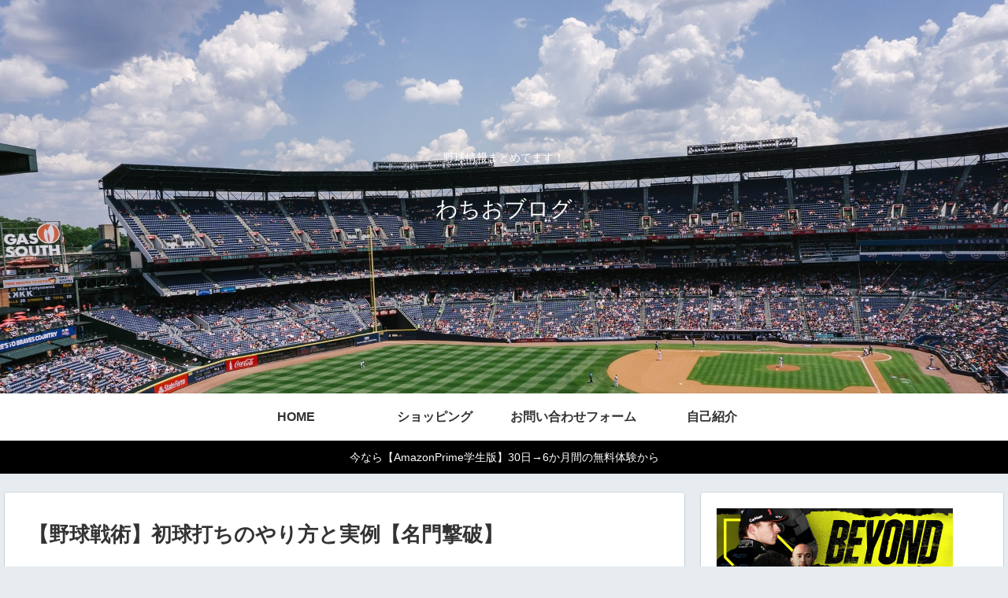

--- FILE ---
content_type: text/html; charset=UTF-8
request_url: https://chix2wachio.com/baseball-first-pitch/
body_size: 40705
content:
<!doctype html>
<html lang="ja">

<head>
<meta charset="utf-8">
<meta http-equiv="X-UA-Compatible" content="IE=edge">
<meta name="viewport" content="width=device-width, initial-scale=1.0, viewport-fit=cover"/>
<meta name="referrer" content="no-referrer-when-downgrade"/>

      
<!-- Global site tag (gtag.js) - Google Analytics -->
<script async src="https://www.googletagmanager.com/gtag/js?id=G-EZDPLCSTHH"></script>
<script>
  window.dataLayer = window.dataLayer || [];
  function gtag(){dataLayer.push(arguments);}
  gtag('js', new Date());

  gtag('config', 'G-EZDPLCSTHH');
</script>
<!-- /Global site tag (gtag.js) - Google Analytics -->

      
  <!-- Google Search Console -->
<meta name="google-site-verification" content="Zm29bjIqkxQhduRnnCTCKIDNtKmwW4S4-vUD9Qto_gI" />
<!-- /Google Search Console -->
<!-- preconnect dns-prefetch -->
<link rel="preconnect dns-prefetch" href="//www.googletagmanager.com">
<link rel="preconnect dns-prefetch" href="//www.google-analytics.com">
<link rel="preconnect dns-prefetch" href="//ajax.googleapis.com">
<link rel="preconnect dns-prefetch" href="//cdnjs.cloudflare.com">
<link rel="preconnect dns-prefetch" href="//pagead2.googlesyndication.com">
<link rel="preconnect dns-prefetch" href="//googleads.g.doubleclick.net">
<link rel="preconnect dns-prefetch" href="//tpc.googlesyndication.com">
<link rel="preconnect dns-prefetch" href="//ad.doubleclick.net">
<link rel="preconnect dns-prefetch" href="//www.gstatic.com">
<link rel="preconnect dns-prefetch" href="//cse.google.com">
<link rel="preconnect dns-prefetch" href="//fonts.gstatic.com">
<link rel="preconnect dns-prefetch" href="//fonts.googleapis.com">
<link rel="preconnect dns-prefetch" href="//cms.quantserve.com">
<link rel="preconnect dns-prefetch" href="//secure.gravatar.com">
<link rel="preconnect dns-prefetch" href="//cdn.syndication.twimg.com">
<link rel="preconnect dns-prefetch" href="//cdn.jsdelivr.net">
<link rel="preconnect dns-prefetch" href="//images-fe.ssl-images-amazon.com">
<link rel="preconnect dns-prefetch" href="//completion.amazon.com">
<link rel="preconnect dns-prefetch" href="//m.media-amazon.com">
<link rel="preconnect dns-prefetch" href="//i.moshimo.com">
<link rel="preconnect dns-prefetch" href="//aml.valuecommerce.com">
<link rel="preconnect dns-prefetch" href="//dalc.valuecommerce.com">
<link rel="preconnect dns-prefetch" href="//dalb.valuecommerce.com">
<!-- Google Auto AdSense -->
<script>
  (adsbygoogle = window.adsbygoogle || []).push({
    google_ad_client: "ca-pub-4622622026025247",
    enable_page_level_ads: true
  });
</script>
<!-- End Google Auto AdSense -->
<title>【野球戦術】初球打ちのやり方と実例【名門撃破】  |  わちおブログ</title>
<meta name='robots' content='max-image-preview:large' />

<!-- OGP -->
<meta property="og:type" content="article">
<meta property="og:description" content="野球は個人性の要素もありながらチームスポーツでもあります。名門校出身者が語る、配球のデータを使った初球打ちで相手投手を攻略したやり方や条件、その結果とは（実例あり）">
<meta property="og:title" content="【野球戦術】初球打ちのやり方と実例【名門撃破】">
<meta property="og:url" content="https://chix2wachio.com/baseball-first-pitch/">
<meta property="og:image" content="https://chix2wachio.com/wp-content/uploads/2021/07/first-pitch-attack.jpg">
<meta property="og:site_name" content="わちおブログ">
<meta property="og:locale" content="ja_JP">
<meta property="article:published_time" content="2021-05-17T16:35:32+09:00" />
<meta property="article:modified_time" content="2021-08-24T23:59:29+09:00" />
<meta property="article:section" content="野球戦術">
<meta property="article:tag" content="野球">
<meta property="article:tag" content="戦術">
<meta property="article:tag" content="研究">
<!-- /OGP -->

<!-- Twitter Card -->
<meta name="twitter:card" content="summary_large_image">
<meta property="twitter:description" content="野球は個人性の要素もありながらチームスポーツでもあります。名門校出身者が語る、配球のデータを使った初球打ちで相手投手を攻略したやり方や条件、その結果とは（実例あり）">
<meta property="twitter:title" content="【野球戦術】初球打ちのやり方と実例【名門撃破】">
<meta property="twitter:url" content="https://chix2wachio.com/baseball-first-pitch/">
<meta name="twitter:image" content="https://chix2wachio.com/wp-content/uploads/2021/07/first-pitch-attack.jpg">
<meta name="twitter:domain" content="chix2wachio.com">
<!-- /Twitter Card -->
<link rel='dns-prefetch' href='//ajax.googleapis.com' />
<link rel='dns-prefetch' href='//cdnjs.cloudflare.com' />
<link rel='dns-prefetch' href='//www.google.com' />
<link rel="alternate" type="application/rss+xml" title="わちおブログ &raquo; フィード" href="https://chix2wachio.com/feed/" />
<link rel="alternate" type="application/rss+xml" title="わちおブログ &raquo; コメントフィード" href="https://chix2wachio.com/comments/feed/" />
<link rel="alternate" type="application/rss+xml" title="わちおブログ &raquo; 【野球戦術】初球打ちのやり方と実例【名門撃破】 のコメントのフィード" href="https://chix2wachio.com/baseball-first-pitch/feed/" />
<style id='wp-img-auto-sizes-contain-inline-css'>
img:is([sizes=auto i],[sizes^="auto," i]){contain-intrinsic-size:3000px 1500px}
/*# sourceURL=wp-img-auto-sizes-contain-inline-css */
</style>
<link rel='stylesheet' id='cocoon-style-css' href='https://chix2wachio.com/wp-content/themes/cocoon/style.css?ver=6.9&#038;fver=20210307103250' media='all' />
<link rel='stylesheet' id='cocoon-keyframes-css' href='https://chix2wachio.com/wp-content/themes/cocoon/keyframes.css?ver=6.9&#038;fver=20210307103250' media='all' />
<link rel='stylesheet' id='font-awesome-style-css' href='https://chix2wachio.com/wp-content/themes/cocoon/webfonts/fontawesome/css/font-awesome.min.css?ver=6.9&#038;fver=20210307103250' media='all' />
<link rel='stylesheet' id='icomoon-style-css' href='https://chix2wachio.com/wp-content/themes/cocoon/webfonts/icomoon/style.css?ver=6.9&#038;fver=20210307103250' media='all' />
<link rel='stylesheet' id='baguettebox-style-css' href='https://chix2wachio.com/wp-content/themes/cocoon/plugins/baguettebox/dist/baguetteBox.min.css?ver=6.9&#038;fver=20210307103250' media='all' />
<link rel='stylesheet' id='cocoon-skin-style-css' href='https://chix2wachio.com/wp-content/themes/cocoon/skins/skin-colors-blue/style.css?ver=6.9&#038;fver=20210307103250' media='all' />
<style id='cocoon-skin-style-inline-css'>
.header .header-in{min-height:500px}.header{background-image:url(https://chix2wachio.com/wp-content/uploads/2021/05/athletes-1835893_1920.jpg)}.main{width:860px}.sidebar{width:376px}@media screen and (max-width:1280px){.wrap{width:auto}.main,.sidebar,.sidebar-left .main,.sidebar-left .sidebar{margin:0 .5%}.main{width:67.4%}.sidebar{padding:1.5%;width:30%}.entry-card-thumb{width:38%}.entry-card-content{margin-left:40%}}#notice-area{background-color:#000}#notice-area{color:#fff}body::after{content:url(https://chix2wachio.com/wp-content/themes/cocoon/lib/analytics/access.php?post_id=176&post_type=post);visibility:hidden;position:absolute;bottom:0;right:0;width:1px;height:1px;overflow:hidden;display:inline!important}@media screen and (max-width:834px){.header div.header-in{min-height:500px}}.toc-checkbox{display:none}.toc-content{visibility:hidden;height:0;opacity:.2;transition:all .5s ease-out}.toc-checkbox:checked~.toc-content{visibility:visible;padding-top:.6em;height:100%;opacity:1}.toc-title::after{content:'[開く]';margin-left:.5em;cursor:pointer;font-size:.8em}.toc-title:hover::after{text-decoration:underline}.toc-checkbox:checked+.toc-title::after{content:'[閉じる]'}#respond{display:none}.entry-content>*,.demo .entry-content p{line-height:1.8}.article p,.demo .entry-content p,.article dl,.article ul,.article ol,.article blockquote,.article pre,.article table,.article .author-box,.article .blogcard-wrap,.article .login-user-only,.article .information-box,.article .question-box,.article .alert-box,.article .information,.article .question,.article .alert,.article .memo-box,.article .comment-box,.article .common-icon-box,.article .blank-box,.article .button-block,.article .micro-bottom,.article .caption-box,.article .tab-caption-box,.article .label-box,.article .toggle-wrap,.article .wp-block-image,.booklink-box,.article .kaerebalink-box,.article .tomarebalink-box,.article .product-item-box,.article .speech-wrap,.article .toc,.article .column-wrap,.article .new-entry-cards,.article .popular-entry-cards,.article .navi-entry-cards,.article .box-menus,.article .ranking-item,.article .wp-block-categories,.article .wp-block-archives,.article .wp-block-archives-dropdown,.article .wp-block-calendar,.article .rss-entry-cards,.article .ad-area,.article .wp-block-gallery,.article .wp-block-audio,.article .wp-block-cover,.article .wp-block-file,.article .wp-block-media-text,.article .wp-block-video,.article .wp-block-buttons,.article .wp-block-columns,.article .wp-block-separator,.article .components-placeholder,.article .wp-block-search,.article .wp-block-social-links,.article .timeline-box,.article .blogcard-type,.article .btn-wrap,.article .btn-wrap a,.article .block-box,.article .wp-block-embed,.article .wp-block-group,.article .wp-block-table,.article .scrollable-table,.article .wp-block-separator,[data-type="core/freeform"]{margin-bottom:1.8em}.article h2,.article h3,.article h4,.article h5,.article h6{margin-bottom:18px}@media screen and (max-width:480px){.page-body,.menu-content{font-size:16px}.article h2,.article h3,.article h4,.article h5,.article h6{margin-bottom:16px}}@media screen and (max-width:781px){.wp-block-column{margin-bottom:1.8em}}@media screen and (max-width:599px){.column-wrap>div{margin-bottom:1.8em}}.article h2,.article h3,.article h4,.article h5,.article h6{margin-top:2.4em}.article .micro-top{margin-bottom:.36em}.article .micro-bottom{margin-top:-1.62em}.article .micro-balloon{margin-bottom:.9em}.article .micro-bottom.micro-balloon{margin-top:-1.26em}.blank-box.bb-key-color{border-color:#19448e}.iic-key-color li::before{color:#19448e}.blank-box.bb-tab.bb-key-color::before{background-color:#19448e}.tb-key-color .toggle-button{border:1px solid #19448e;background:#19448e;color:#fff}.tb-key-color .toggle-button::before{color:#ccc}.tb-key-color .toggle-checkbox:checked~.toggle-content{border-color:#19448e}.cb-key-color.caption-box{border-color:#19448e}.cb-key-color .caption-box-label{background-color:#19448e;color:#fff}.tcb-key-color .tab-caption-box-label{background-color:#19448e;color:#fff}.tcb-key-color .tab-caption-box-content{border-color:#19448e}.lb-key-color .label-box-content{border-color:#19448e}.mc-key-color{background-color:#19448e;color:#fff;border:0}.mc-key-color.micro-bottom::after{border-bottom-color:#19448e;border-top-color:transparent}.mc-key-color::before{border-top-color:transparent;border-bottom-color:transparent}.mc-key-color::after{border-top-color:#19448e}.btn-key-color,.btn-wrap.btn-wrap-key-color>a{background-color:#19448e}.has-text-color.has-key-color-color{color:#19448e}.has-background.has-key-color-background-color{background-color:#19448e}.article.page-body,body#tinymce.wp-editor{background-color:#fff}.article.page-body,.editor-post-title__block .editor-post-title__input,body#tinymce.wp-editor{color:#333}.body .has-key-color-background-color{background-color:#19448e}.body .has-key-color-color{color:#19448e}.body .has-key-color-border-color{border-color:#19448e}.btn-wrap.has-key-color-background-color>a{background-color:#19448e}.btn-wrap.has-key-color-color>a{color:#19448e}.btn-wrap.has-key-color-border-color>a{border-color:#19448e}.bb-tab.has-key-color-border-color .bb-label{background-color:#19448e}.toggle-wrap.has-key-color-border-color .toggle-button{background-color:#19448e}.toggle-wrap.has-key-color-border-color .toggle-button,.toggle-wrap.has-key-color-border-color .toggle-content{border-color:#19448e}.iconlist-box.has-key-color-icon-color li::before{color:#19448e}.micro-balloon.has-key-color-background-color{background-color:#19448e;border-color:transparent}.micro-balloon.has-key-color-background-color.micro-bottom::after{border-bottom-color:#19448e;border-top-color:transparent}.micro-balloon.has-key-color-background-color::before{border-top-color:transparent;border-bottom-color:transparent}.micro-balloon.has-key-color-background-color::after{border-top-color:#19448e}.micro-balloon.has-border-color.has-key-color-border-color{border-color:#19448e}.micro-balloon.micro-top.has-key-color-border-color::before{border-top-color:#19448e}.micro-balloon.micro-bottom.has-key-color-border-color::before{border-bottom-color:#19448e}.caption-box.has-key-color-border-color .box-label{background-color:#19448e}.tab-caption-box.has-key-color-border-color .box-label{background-color:#19448e}.tab-caption-box.has-key-color-border-color .box-content{border-color:#19448e}.tab-caption-box.has-key-color-background-color .box-content{background-color:#19448e}.label-box.has-key-color-border-color .box-content{border-color:#19448e}.label-box.has-key-color-background-color .box-content{background-color:#19448e}.sbp-l .speech-balloon.has-key-color-border-color::before{border-right-color:#19448e}.sbp-r .speech-balloon.has-key-color-border-color::before{border-left-color:#19448e}.sbp-l .speech-balloon.has-key-color-background-color::after{border-right-color:#19448e}.sbp-r .speech-balloon.has-key-color-background-color::after{border-left-color:#19448e}.sbs-line.sbp-r .speech-balloon.has-key-color-background-color{background-color:#19448e}.sbs-line.sbp-r .speech-balloon.has-key-color-border-color{border-color:#19448e}.speech-wrap.sbs-think .speech-balloon.has-key-color-border-color::before,.speech-wrap.sbs-think .speech-balloon.has-key-color-border-color::after{border-color:#19448e}.sbs-think .speech-balloon.has-key-color-background-color::before,.sbs-think .speech-balloon.has-key-color-background-color::after{background-color:#19448e}.timeline-box.has-key-color-point-color .timeline-item::before{background-color:#19448e}.body .has-red-background-color{background-color:#e60033}.body .has-red-color{color:#e60033}.body .has-red-border-color{border-color:#e60033}.btn-wrap.has-red-background-color>a{background-color:#e60033}.btn-wrap.has-red-color>a{color:#e60033}.btn-wrap.has-red-border-color>a{border-color:#e60033}.bb-tab.has-red-border-color .bb-label{background-color:#e60033}.toggle-wrap.has-red-border-color .toggle-button{background-color:#e60033}.toggle-wrap.has-red-border-color .toggle-button,.toggle-wrap.has-red-border-color .toggle-content{border-color:#e60033}.iconlist-box.has-red-icon-color li::before{color:#e60033}.micro-balloon.has-red-background-color{background-color:#e60033;border-color:transparent}.micro-balloon.has-red-background-color.micro-bottom::after{border-bottom-color:#e60033;border-top-color:transparent}.micro-balloon.has-red-background-color::before{border-top-color:transparent;border-bottom-color:transparent}.micro-balloon.has-red-background-color::after{border-top-color:#e60033}.micro-balloon.has-border-color.has-red-border-color{border-color:#e60033}.micro-balloon.micro-top.has-red-border-color::before{border-top-color:#e60033}.micro-balloon.micro-bottom.has-red-border-color::before{border-bottom-color:#e60033}.caption-box.has-red-border-color .box-label{background-color:#e60033}.tab-caption-box.has-red-border-color .box-label{background-color:#e60033}.tab-caption-box.has-red-border-color .box-content{border-color:#e60033}.tab-caption-box.has-red-background-color .box-content{background-color:#e60033}.label-box.has-red-border-color .box-content{border-color:#e60033}.label-box.has-red-background-color .box-content{background-color:#e60033}.sbp-l .speech-balloon.has-red-border-color::before{border-right-color:#e60033}.sbp-r .speech-balloon.has-red-border-color::before{border-left-color:#e60033}.sbp-l .speech-balloon.has-red-background-color::after{border-right-color:#e60033}.sbp-r .speech-balloon.has-red-background-color::after{border-left-color:#e60033}.sbs-line.sbp-r .speech-balloon.has-red-background-color{background-color:#e60033}.sbs-line.sbp-r .speech-balloon.has-red-border-color{border-color:#e60033}.speech-wrap.sbs-think .speech-balloon.has-red-border-color::before,.speech-wrap.sbs-think .speech-balloon.has-red-border-color::after{border-color:#e60033}.sbs-think .speech-balloon.has-red-background-color::before,.sbs-think .speech-balloon.has-red-background-color::after{background-color:#e60033}.timeline-box.has-red-point-color .timeline-item::before{background-color:#e60033}.body .has-pink-background-color{background-color:#e95295}.body .has-pink-color{color:#e95295}.body .has-pink-border-color{border-color:#e95295}.btn-wrap.has-pink-background-color>a{background-color:#e95295}.btn-wrap.has-pink-color>a{color:#e95295}.btn-wrap.has-pink-border-color>a{border-color:#e95295}.bb-tab.has-pink-border-color .bb-label{background-color:#e95295}.toggle-wrap.has-pink-border-color .toggle-button{background-color:#e95295}.toggle-wrap.has-pink-border-color .toggle-button,.toggle-wrap.has-pink-border-color .toggle-content{border-color:#e95295}.iconlist-box.has-pink-icon-color li::before{color:#e95295}.micro-balloon.has-pink-background-color{background-color:#e95295;border-color:transparent}.micro-balloon.has-pink-background-color.micro-bottom::after{border-bottom-color:#e95295;border-top-color:transparent}.micro-balloon.has-pink-background-color::before{border-top-color:transparent;border-bottom-color:transparent}.micro-balloon.has-pink-background-color::after{border-top-color:#e95295}.micro-balloon.has-border-color.has-pink-border-color{border-color:#e95295}.micro-balloon.micro-top.has-pink-border-color::before{border-top-color:#e95295}.micro-balloon.micro-bottom.has-pink-border-color::before{border-bottom-color:#e95295}.caption-box.has-pink-border-color .box-label{background-color:#e95295}.tab-caption-box.has-pink-border-color .box-label{background-color:#e95295}.tab-caption-box.has-pink-border-color .box-content{border-color:#e95295}.tab-caption-box.has-pink-background-color .box-content{background-color:#e95295}.label-box.has-pink-border-color .box-content{border-color:#e95295}.label-box.has-pink-background-color .box-content{background-color:#e95295}.sbp-l .speech-balloon.has-pink-border-color::before{border-right-color:#e95295}.sbp-r .speech-balloon.has-pink-border-color::before{border-left-color:#e95295}.sbp-l .speech-balloon.has-pink-background-color::after{border-right-color:#e95295}.sbp-r .speech-balloon.has-pink-background-color::after{border-left-color:#e95295}.sbs-line.sbp-r .speech-balloon.has-pink-background-color{background-color:#e95295}.sbs-line.sbp-r .speech-balloon.has-pink-border-color{border-color:#e95295}.speech-wrap.sbs-think .speech-balloon.has-pink-border-color::before,.speech-wrap.sbs-think .speech-balloon.has-pink-border-color::after{border-color:#e95295}.sbs-think .speech-balloon.has-pink-background-color::before,.sbs-think .speech-balloon.has-pink-background-color::after{background-color:#e95295}.timeline-box.has-pink-point-color .timeline-item::before{background-color:#e95295}.body .has-purple-background-color{background-color:#884898}.body .has-purple-color{color:#884898}.body .has-purple-border-color{border-color:#884898}.btn-wrap.has-purple-background-color>a{background-color:#884898}.btn-wrap.has-purple-color>a{color:#884898}.btn-wrap.has-purple-border-color>a{border-color:#884898}.bb-tab.has-purple-border-color .bb-label{background-color:#884898}.toggle-wrap.has-purple-border-color .toggle-button{background-color:#884898}.toggle-wrap.has-purple-border-color .toggle-button,.toggle-wrap.has-purple-border-color .toggle-content{border-color:#884898}.iconlist-box.has-purple-icon-color li::before{color:#884898}.micro-balloon.has-purple-background-color{background-color:#884898;border-color:transparent}.micro-balloon.has-purple-background-color.micro-bottom::after{border-bottom-color:#884898;border-top-color:transparent}.micro-balloon.has-purple-background-color::before{border-top-color:transparent;border-bottom-color:transparent}.micro-balloon.has-purple-background-color::after{border-top-color:#884898}.micro-balloon.has-border-color.has-purple-border-color{border-color:#884898}.micro-balloon.micro-top.has-purple-border-color::before{border-top-color:#884898}.micro-balloon.micro-bottom.has-purple-border-color::before{border-bottom-color:#884898}.caption-box.has-purple-border-color .box-label{background-color:#884898}.tab-caption-box.has-purple-border-color .box-label{background-color:#884898}.tab-caption-box.has-purple-border-color .box-content{border-color:#884898}.tab-caption-box.has-purple-background-color .box-content{background-color:#884898}.label-box.has-purple-border-color .box-content{border-color:#884898}.label-box.has-purple-background-color .box-content{background-color:#884898}.sbp-l .speech-balloon.has-purple-border-color::before{border-right-color:#884898}.sbp-r .speech-balloon.has-purple-border-color::before{border-left-color:#884898}.sbp-l .speech-balloon.has-purple-background-color::after{border-right-color:#884898}.sbp-r .speech-balloon.has-purple-background-color::after{border-left-color:#884898}.sbs-line.sbp-r .speech-balloon.has-purple-background-color{background-color:#884898}.sbs-line.sbp-r .speech-balloon.has-purple-border-color{border-color:#884898}.speech-wrap.sbs-think .speech-balloon.has-purple-border-color::before,.speech-wrap.sbs-think .speech-balloon.has-purple-border-color::after{border-color:#884898}.sbs-think .speech-balloon.has-purple-background-color::before,.sbs-think .speech-balloon.has-purple-background-color::after{background-color:#884898}.timeline-box.has-purple-point-color .timeline-item::before{background-color:#884898}.body .has-deep-background-color{background-color:#55295b}.body .has-deep-color{color:#55295b}.body .has-deep-border-color{border-color:#55295b}.btn-wrap.has-deep-background-color>a{background-color:#55295b}.btn-wrap.has-deep-color>a{color:#55295b}.btn-wrap.has-deep-border-color>a{border-color:#55295b}.bb-tab.has-deep-border-color .bb-label{background-color:#55295b}.toggle-wrap.has-deep-border-color .toggle-button{background-color:#55295b}.toggle-wrap.has-deep-border-color .toggle-button,.toggle-wrap.has-deep-border-color .toggle-content{border-color:#55295b}.iconlist-box.has-deep-icon-color li::before{color:#55295b}.micro-balloon.has-deep-background-color{background-color:#55295b;border-color:transparent}.micro-balloon.has-deep-background-color.micro-bottom::after{border-bottom-color:#55295b;border-top-color:transparent}.micro-balloon.has-deep-background-color::before{border-top-color:transparent;border-bottom-color:transparent}.micro-balloon.has-deep-background-color::after{border-top-color:#55295b}.micro-balloon.has-border-color.has-deep-border-color{border-color:#55295b}.micro-balloon.micro-top.has-deep-border-color::before{border-top-color:#55295b}.micro-balloon.micro-bottom.has-deep-border-color::before{border-bottom-color:#55295b}.caption-box.has-deep-border-color .box-label{background-color:#55295b}.tab-caption-box.has-deep-border-color .box-label{background-color:#55295b}.tab-caption-box.has-deep-border-color .box-content{border-color:#55295b}.tab-caption-box.has-deep-background-color .box-content{background-color:#55295b}.label-box.has-deep-border-color .box-content{border-color:#55295b}.label-box.has-deep-background-color .box-content{background-color:#55295b}.sbp-l .speech-balloon.has-deep-border-color::before{border-right-color:#55295b}.sbp-r .speech-balloon.has-deep-border-color::before{border-left-color:#55295b}.sbp-l .speech-balloon.has-deep-background-color::after{border-right-color:#55295b}.sbp-r .speech-balloon.has-deep-background-color::after{border-left-color:#55295b}.sbs-line.sbp-r .speech-balloon.has-deep-background-color{background-color:#55295b}.sbs-line.sbp-r .speech-balloon.has-deep-border-color{border-color:#55295b}.speech-wrap.sbs-think .speech-balloon.has-deep-border-color::before,.speech-wrap.sbs-think .speech-balloon.has-deep-border-color::after{border-color:#55295b}.sbs-think .speech-balloon.has-deep-background-color::before,.sbs-think .speech-balloon.has-deep-background-color::after{background-color:#55295b}.timeline-box.has-deep-point-color .timeline-item::before{background-color:#55295b}.body .has-indigo-background-color{background-color:#1e50a2}.body .has-indigo-color{color:#1e50a2}.body .has-indigo-border-color{border-color:#1e50a2}.btn-wrap.has-indigo-background-color>a{background-color:#1e50a2}.btn-wrap.has-indigo-color>a{color:#1e50a2}.btn-wrap.has-indigo-border-color>a{border-color:#1e50a2}.bb-tab.has-indigo-border-color .bb-label{background-color:#1e50a2}.toggle-wrap.has-indigo-border-color .toggle-button{background-color:#1e50a2}.toggle-wrap.has-indigo-border-color .toggle-button,.toggle-wrap.has-indigo-border-color .toggle-content{border-color:#1e50a2}.iconlist-box.has-indigo-icon-color li::before{color:#1e50a2}.micro-balloon.has-indigo-background-color{background-color:#1e50a2;border-color:transparent}.micro-balloon.has-indigo-background-color.micro-bottom::after{border-bottom-color:#1e50a2;border-top-color:transparent}.micro-balloon.has-indigo-background-color::before{border-top-color:transparent;border-bottom-color:transparent}.micro-balloon.has-indigo-background-color::after{border-top-color:#1e50a2}.micro-balloon.has-border-color.has-indigo-border-color{border-color:#1e50a2}.micro-balloon.micro-top.has-indigo-border-color::before{border-top-color:#1e50a2}.micro-balloon.micro-bottom.has-indigo-border-color::before{border-bottom-color:#1e50a2}.caption-box.has-indigo-border-color .box-label{background-color:#1e50a2}.tab-caption-box.has-indigo-border-color .box-label{background-color:#1e50a2}.tab-caption-box.has-indigo-border-color .box-content{border-color:#1e50a2}.tab-caption-box.has-indigo-background-color .box-content{background-color:#1e50a2}.label-box.has-indigo-border-color .box-content{border-color:#1e50a2}.label-box.has-indigo-background-color .box-content{background-color:#1e50a2}.sbp-l .speech-balloon.has-indigo-border-color::before{border-right-color:#1e50a2}.sbp-r .speech-balloon.has-indigo-border-color::before{border-left-color:#1e50a2}.sbp-l .speech-balloon.has-indigo-background-color::after{border-right-color:#1e50a2}.sbp-r .speech-balloon.has-indigo-background-color::after{border-left-color:#1e50a2}.sbs-line.sbp-r .speech-balloon.has-indigo-background-color{background-color:#1e50a2}.sbs-line.sbp-r .speech-balloon.has-indigo-border-color{border-color:#1e50a2}.speech-wrap.sbs-think .speech-balloon.has-indigo-border-color::before,.speech-wrap.sbs-think .speech-balloon.has-indigo-border-color::after{border-color:#1e50a2}.sbs-think .speech-balloon.has-indigo-background-color::before,.sbs-think .speech-balloon.has-indigo-background-color::after{background-color:#1e50a2}.timeline-box.has-indigo-point-color .timeline-item::before{background-color:#1e50a2}.body .has-blue-background-color{background-color:#0095d9}.body .has-blue-color{color:#0095d9}.body .has-blue-border-color{border-color:#0095d9}.btn-wrap.has-blue-background-color>a{background-color:#0095d9}.btn-wrap.has-blue-color>a{color:#0095d9}.btn-wrap.has-blue-border-color>a{border-color:#0095d9}.bb-tab.has-blue-border-color .bb-label{background-color:#0095d9}.toggle-wrap.has-blue-border-color .toggle-button{background-color:#0095d9}.toggle-wrap.has-blue-border-color .toggle-button,.toggle-wrap.has-blue-border-color .toggle-content{border-color:#0095d9}.iconlist-box.has-blue-icon-color li::before{color:#0095d9}.micro-balloon.has-blue-background-color{background-color:#0095d9;border-color:transparent}.micro-balloon.has-blue-background-color.micro-bottom::after{border-bottom-color:#0095d9;border-top-color:transparent}.micro-balloon.has-blue-background-color::before{border-top-color:transparent;border-bottom-color:transparent}.micro-balloon.has-blue-background-color::after{border-top-color:#0095d9}.micro-balloon.has-border-color.has-blue-border-color{border-color:#0095d9}.micro-balloon.micro-top.has-blue-border-color::before{border-top-color:#0095d9}.micro-balloon.micro-bottom.has-blue-border-color::before{border-bottom-color:#0095d9}.caption-box.has-blue-border-color .box-label{background-color:#0095d9}.tab-caption-box.has-blue-border-color .box-label{background-color:#0095d9}.tab-caption-box.has-blue-border-color .box-content{border-color:#0095d9}.tab-caption-box.has-blue-background-color .box-content{background-color:#0095d9}.label-box.has-blue-border-color .box-content{border-color:#0095d9}.label-box.has-blue-background-color .box-content{background-color:#0095d9}.sbp-l .speech-balloon.has-blue-border-color::before{border-right-color:#0095d9}.sbp-r .speech-balloon.has-blue-border-color::before{border-left-color:#0095d9}.sbp-l .speech-balloon.has-blue-background-color::after{border-right-color:#0095d9}.sbp-r .speech-balloon.has-blue-background-color::after{border-left-color:#0095d9}.sbs-line.sbp-r .speech-balloon.has-blue-background-color{background-color:#0095d9}.sbs-line.sbp-r .speech-balloon.has-blue-border-color{border-color:#0095d9}.speech-wrap.sbs-think .speech-balloon.has-blue-border-color::before,.speech-wrap.sbs-think .speech-balloon.has-blue-border-color::after{border-color:#0095d9}.sbs-think .speech-balloon.has-blue-background-color::before,.sbs-think .speech-balloon.has-blue-background-color::after{background-color:#0095d9}.timeline-box.has-blue-point-color .timeline-item::before{background-color:#0095d9}.body .has-light-blue-background-color{background-color:#2ca9e1}.body .has-light-blue-color{color:#2ca9e1}.body .has-light-blue-border-color{border-color:#2ca9e1}.btn-wrap.has-light-blue-background-color>a{background-color:#2ca9e1}.btn-wrap.has-light-blue-color>a{color:#2ca9e1}.btn-wrap.has-light-blue-border-color>a{border-color:#2ca9e1}.bb-tab.has-light-blue-border-color .bb-label{background-color:#2ca9e1}.toggle-wrap.has-light-blue-border-color .toggle-button{background-color:#2ca9e1}.toggle-wrap.has-light-blue-border-color .toggle-button,.toggle-wrap.has-light-blue-border-color .toggle-content{border-color:#2ca9e1}.iconlist-box.has-light-blue-icon-color li::before{color:#2ca9e1}.micro-balloon.has-light-blue-background-color{background-color:#2ca9e1;border-color:transparent}.micro-balloon.has-light-blue-background-color.micro-bottom::after{border-bottom-color:#2ca9e1;border-top-color:transparent}.micro-balloon.has-light-blue-background-color::before{border-top-color:transparent;border-bottom-color:transparent}.micro-balloon.has-light-blue-background-color::after{border-top-color:#2ca9e1}.micro-balloon.has-border-color.has-light-blue-border-color{border-color:#2ca9e1}.micro-balloon.micro-top.has-light-blue-border-color::before{border-top-color:#2ca9e1}.micro-balloon.micro-bottom.has-light-blue-border-color::before{border-bottom-color:#2ca9e1}.caption-box.has-light-blue-border-color .box-label{background-color:#2ca9e1}.tab-caption-box.has-light-blue-border-color .box-label{background-color:#2ca9e1}.tab-caption-box.has-light-blue-border-color .box-content{border-color:#2ca9e1}.tab-caption-box.has-light-blue-background-color .box-content{background-color:#2ca9e1}.label-box.has-light-blue-border-color .box-content{border-color:#2ca9e1}.label-box.has-light-blue-background-color .box-content{background-color:#2ca9e1}.sbp-l .speech-balloon.has-light-blue-border-color::before{border-right-color:#2ca9e1}.sbp-r .speech-balloon.has-light-blue-border-color::before{border-left-color:#2ca9e1}.sbp-l .speech-balloon.has-light-blue-background-color::after{border-right-color:#2ca9e1}.sbp-r .speech-balloon.has-light-blue-background-color::after{border-left-color:#2ca9e1}.sbs-line.sbp-r .speech-balloon.has-light-blue-background-color{background-color:#2ca9e1}.sbs-line.sbp-r .speech-balloon.has-light-blue-border-color{border-color:#2ca9e1}.speech-wrap.sbs-think .speech-balloon.has-light-blue-border-color::before,.speech-wrap.sbs-think .speech-balloon.has-light-blue-border-color::after{border-color:#2ca9e1}.sbs-think .speech-balloon.has-light-blue-background-color::before,.sbs-think .speech-balloon.has-light-blue-background-color::after{background-color:#2ca9e1}.timeline-box.has-light-blue-point-color .timeline-item::before{background-color:#2ca9e1}.body .has-cyan-background-color{background-color:#00a3af}.body .has-cyan-color{color:#00a3af}.body .has-cyan-border-color{border-color:#00a3af}.btn-wrap.has-cyan-background-color>a{background-color:#00a3af}.btn-wrap.has-cyan-color>a{color:#00a3af}.btn-wrap.has-cyan-border-color>a{border-color:#00a3af}.bb-tab.has-cyan-border-color .bb-label{background-color:#00a3af}.toggle-wrap.has-cyan-border-color .toggle-button{background-color:#00a3af}.toggle-wrap.has-cyan-border-color .toggle-button,.toggle-wrap.has-cyan-border-color .toggle-content{border-color:#00a3af}.iconlist-box.has-cyan-icon-color li::before{color:#00a3af}.micro-balloon.has-cyan-background-color{background-color:#00a3af;border-color:transparent}.micro-balloon.has-cyan-background-color.micro-bottom::after{border-bottom-color:#00a3af;border-top-color:transparent}.micro-balloon.has-cyan-background-color::before{border-top-color:transparent;border-bottom-color:transparent}.micro-balloon.has-cyan-background-color::after{border-top-color:#00a3af}.micro-balloon.has-border-color.has-cyan-border-color{border-color:#00a3af}.micro-balloon.micro-top.has-cyan-border-color::before{border-top-color:#00a3af}.micro-balloon.micro-bottom.has-cyan-border-color::before{border-bottom-color:#00a3af}.caption-box.has-cyan-border-color .box-label{background-color:#00a3af}.tab-caption-box.has-cyan-border-color .box-label{background-color:#00a3af}.tab-caption-box.has-cyan-border-color .box-content{border-color:#00a3af}.tab-caption-box.has-cyan-background-color .box-content{background-color:#00a3af}.label-box.has-cyan-border-color .box-content{border-color:#00a3af}.label-box.has-cyan-background-color .box-content{background-color:#00a3af}.sbp-l .speech-balloon.has-cyan-border-color::before{border-right-color:#00a3af}.sbp-r .speech-balloon.has-cyan-border-color::before{border-left-color:#00a3af}.sbp-l .speech-balloon.has-cyan-background-color::after{border-right-color:#00a3af}.sbp-r .speech-balloon.has-cyan-background-color::after{border-left-color:#00a3af}.sbs-line.sbp-r .speech-balloon.has-cyan-background-color{background-color:#00a3af}.sbs-line.sbp-r .speech-balloon.has-cyan-border-color{border-color:#00a3af}.speech-wrap.sbs-think .speech-balloon.has-cyan-border-color::before,.speech-wrap.sbs-think .speech-balloon.has-cyan-border-color::after{border-color:#00a3af}.sbs-think .speech-balloon.has-cyan-background-color::before,.sbs-think .speech-balloon.has-cyan-background-color::after{background-color:#00a3af}.timeline-box.has-cyan-point-color .timeline-item::before{background-color:#00a3af}.body .has-teal-background-color{background-color:#007b43}.body .has-teal-color{color:#007b43}.body .has-teal-border-color{border-color:#007b43}.btn-wrap.has-teal-background-color>a{background-color:#007b43}.btn-wrap.has-teal-color>a{color:#007b43}.btn-wrap.has-teal-border-color>a{border-color:#007b43}.bb-tab.has-teal-border-color .bb-label{background-color:#007b43}.toggle-wrap.has-teal-border-color .toggle-button{background-color:#007b43}.toggle-wrap.has-teal-border-color .toggle-button,.toggle-wrap.has-teal-border-color .toggle-content{border-color:#007b43}.iconlist-box.has-teal-icon-color li::before{color:#007b43}.micro-balloon.has-teal-background-color{background-color:#007b43;border-color:transparent}.micro-balloon.has-teal-background-color.micro-bottom::after{border-bottom-color:#007b43;border-top-color:transparent}.micro-balloon.has-teal-background-color::before{border-top-color:transparent;border-bottom-color:transparent}.micro-balloon.has-teal-background-color::after{border-top-color:#007b43}.micro-balloon.has-border-color.has-teal-border-color{border-color:#007b43}.micro-balloon.micro-top.has-teal-border-color::before{border-top-color:#007b43}.micro-balloon.micro-bottom.has-teal-border-color::before{border-bottom-color:#007b43}.caption-box.has-teal-border-color .box-label{background-color:#007b43}.tab-caption-box.has-teal-border-color .box-label{background-color:#007b43}.tab-caption-box.has-teal-border-color .box-content{border-color:#007b43}.tab-caption-box.has-teal-background-color .box-content{background-color:#007b43}.label-box.has-teal-border-color .box-content{border-color:#007b43}.label-box.has-teal-background-color .box-content{background-color:#007b43}.sbp-l .speech-balloon.has-teal-border-color::before{border-right-color:#007b43}.sbp-r .speech-balloon.has-teal-border-color::before{border-left-color:#007b43}.sbp-l .speech-balloon.has-teal-background-color::after{border-right-color:#007b43}.sbp-r .speech-balloon.has-teal-background-color::after{border-left-color:#007b43}.sbs-line.sbp-r .speech-balloon.has-teal-background-color{background-color:#007b43}.sbs-line.sbp-r .speech-balloon.has-teal-border-color{border-color:#007b43}.speech-wrap.sbs-think .speech-balloon.has-teal-border-color::before,.speech-wrap.sbs-think .speech-balloon.has-teal-border-color::after{border-color:#007b43}.sbs-think .speech-balloon.has-teal-background-color::before,.sbs-think .speech-balloon.has-teal-background-color::after{background-color:#007b43}.timeline-box.has-teal-point-color .timeline-item::before{background-color:#007b43}.body .has-green-background-color{background-color:#3eb370}.body .has-green-color{color:#3eb370}.body .has-green-border-color{border-color:#3eb370}.btn-wrap.has-green-background-color>a{background-color:#3eb370}.btn-wrap.has-green-color>a{color:#3eb370}.btn-wrap.has-green-border-color>a{border-color:#3eb370}.bb-tab.has-green-border-color .bb-label{background-color:#3eb370}.toggle-wrap.has-green-border-color .toggle-button{background-color:#3eb370}.toggle-wrap.has-green-border-color .toggle-button,.toggle-wrap.has-green-border-color .toggle-content{border-color:#3eb370}.iconlist-box.has-green-icon-color li::before{color:#3eb370}.micro-balloon.has-green-background-color{background-color:#3eb370;border-color:transparent}.micro-balloon.has-green-background-color.micro-bottom::after{border-bottom-color:#3eb370;border-top-color:transparent}.micro-balloon.has-green-background-color::before{border-top-color:transparent;border-bottom-color:transparent}.micro-balloon.has-green-background-color::after{border-top-color:#3eb370}.micro-balloon.has-border-color.has-green-border-color{border-color:#3eb370}.micro-balloon.micro-top.has-green-border-color::before{border-top-color:#3eb370}.micro-balloon.micro-bottom.has-green-border-color::before{border-bottom-color:#3eb370}.caption-box.has-green-border-color .box-label{background-color:#3eb370}.tab-caption-box.has-green-border-color .box-label{background-color:#3eb370}.tab-caption-box.has-green-border-color .box-content{border-color:#3eb370}.tab-caption-box.has-green-background-color .box-content{background-color:#3eb370}.label-box.has-green-border-color .box-content{border-color:#3eb370}.label-box.has-green-background-color .box-content{background-color:#3eb370}.sbp-l .speech-balloon.has-green-border-color::before{border-right-color:#3eb370}.sbp-r .speech-balloon.has-green-border-color::before{border-left-color:#3eb370}.sbp-l .speech-balloon.has-green-background-color::after{border-right-color:#3eb370}.sbp-r .speech-balloon.has-green-background-color::after{border-left-color:#3eb370}.sbs-line.sbp-r .speech-balloon.has-green-background-color{background-color:#3eb370}.sbs-line.sbp-r .speech-balloon.has-green-border-color{border-color:#3eb370}.speech-wrap.sbs-think .speech-balloon.has-green-border-color::before,.speech-wrap.sbs-think .speech-balloon.has-green-border-color::after{border-color:#3eb370}.sbs-think .speech-balloon.has-green-background-color::before,.sbs-think .speech-balloon.has-green-background-color::after{background-color:#3eb370}.timeline-box.has-green-point-color .timeline-item::before{background-color:#3eb370}.body .has-light-green-background-color{background-color:#8bc34a}.body .has-light-green-color{color:#8bc34a}.body .has-light-green-border-color{border-color:#8bc34a}.btn-wrap.has-light-green-background-color>a{background-color:#8bc34a}.btn-wrap.has-light-green-color>a{color:#8bc34a}.btn-wrap.has-light-green-border-color>a{border-color:#8bc34a}.bb-tab.has-light-green-border-color .bb-label{background-color:#8bc34a}.toggle-wrap.has-light-green-border-color .toggle-button{background-color:#8bc34a}.toggle-wrap.has-light-green-border-color .toggle-button,.toggle-wrap.has-light-green-border-color .toggle-content{border-color:#8bc34a}.iconlist-box.has-light-green-icon-color li::before{color:#8bc34a}.micro-balloon.has-light-green-background-color{background-color:#8bc34a;border-color:transparent}.micro-balloon.has-light-green-background-color.micro-bottom::after{border-bottom-color:#8bc34a;border-top-color:transparent}.micro-balloon.has-light-green-background-color::before{border-top-color:transparent;border-bottom-color:transparent}.micro-balloon.has-light-green-background-color::after{border-top-color:#8bc34a}.micro-balloon.has-border-color.has-light-green-border-color{border-color:#8bc34a}.micro-balloon.micro-top.has-light-green-border-color::before{border-top-color:#8bc34a}.micro-balloon.micro-bottom.has-light-green-border-color::before{border-bottom-color:#8bc34a}.caption-box.has-light-green-border-color .box-label{background-color:#8bc34a}.tab-caption-box.has-light-green-border-color .box-label{background-color:#8bc34a}.tab-caption-box.has-light-green-border-color .box-content{border-color:#8bc34a}.tab-caption-box.has-light-green-background-color .box-content{background-color:#8bc34a}.label-box.has-light-green-border-color .box-content{border-color:#8bc34a}.label-box.has-light-green-background-color .box-content{background-color:#8bc34a}.sbp-l .speech-balloon.has-light-green-border-color::before{border-right-color:#8bc34a}.sbp-r .speech-balloon.has-light-green-border-color::before{border-left-color:#8bc34a}.sbp-l .speech-balloon.has-light-green-background-color::after{border-right-color:#8bc34a}.sbp-r .speech-balloon.has-light-green-background-color::after{border-left-color:#8bc34a}.sbs-line.sbp-r .speech-balloon.has-light-green-background-color{background-color:#8bc34a}.sbs-line.sbp-r .speech-balloon.has-light-green-border-color{border-color:#8bc34a}.speech-wrap.sbs-think .speech-balloon.has-light-green-border-color::before,.speech-wrap.sbs-think .speech-balloon.has-light-green-border-color::after{border-color:#8bc34a}.sbs-think .speech-balloon.has-light-green-background-color::before,.sbs-think .speech-balloon.has-light-green-background-color::after{background-color:#8bc34a}.timeline-box.has-light-green-point-color .timeline-item::before{background-color:#8bc34a}.body .has-lime-background-color{background-color:#c3d825}.body .has-lime-color{color:#c3d825}.body .has-lime-border-color{border-color:#c3d825}.btn-wrap.has-lime-background-color>a{background-color:#c3d825}.btn-wrap.has-lime-color>a{color:#c3d825}.btn-wrap.has-lime-border-color>a{border-color:#c3d825}.bb-tab.has-lime-border-color .bb-label{background-color:#c3d825}.toggle-wrap.has-lime-border-color .toggle-button{background-color:#c3d825}.toggle-wrap.has-lime-border-color .toggle-button,.toggle-wrap.has-lime-border-color .toggle-content{border-color:#c3d825}.iconlist-box.has-lime-icon-color li::before{color:#c3d825}.micro-balloon.has-lime-background-color{background-color:#c3d825;border-color:transparent}.micro-balloon.has-lime-background-color.micro-bottom::after{border-bottom-color:#c3d825;border-top-color:transparent}.micro-balloon.has-lime-background-color::before{border-top-color:transparent;border-bottom-color:transparent}.micro-balloon.has-lime-background-color::after{border-top-color:#c3d825}.micro-balloon.has-border-color.has-lime-border-color{border-color:#c3d825}.micro-balloon.micro-top.has-lime-border-color::before{border-top-color:#c3d825}.micro-balloon.micro-bottom.has-lime-border-color::before{border-bottom-color:#c3d825}.caption-box.has-lime-border-color .box-label{background-color:#c3d825}.tab-caption-box.has-lime-border-color .box-label{background-color:#c3d825}.tab-caption-box.has-lime-border-color .box-content{border-color:#c3d825}.tab-caption-box.has-lime-background-color .box-content{background-color:#c3d825}.label-box.has-lime-border-color .box-content{border-color:#c3d825}.label-box.has-lime-background-color .box-content{background-color:#c3d825}.sbp-l .speech-balloon.has-lime-border-color::before{border-right-color:#c3d825}.sbp-r .speech-balloon.has-lime-border-color::before{border-left-color:#c3d825}.sbp-l .speech-balloon.has-lime-background-color::after{border-right-color:#c3d825}.sbp-r .speech-balloon.has-lime-background-color::after{border-left-color:#c3d825}.sbs-line.sbp-r .speech-balloon.has-lime-background-color{background-color:#c3d825}.sbs-line.sbp-r .speech-balloon.has-lime-border-color{border-color:#c3d825}.speech-wrap.sbs-think .speech-balloon.has-lime-border-color::before,.speech-wrap.sbs-think .speech-balloon.has-lime-border-color::after{border-color:#c3d825}.sbs-think .speech-balloon.has-lime-background-color::before,.sbs-think .speech-balloon.has-lime-background-color::after{background-color:#c3d825}.timeline-box.has-lime-point-color .timeline-item::before{background-color:#c3d825}.body .has-yellow-background-color{background-color:#ffd900}.body .has-yellow-color{color:#ffd900}.body .has-yellow-border-color{border-color:#ffd900}.btn-wrap.has-yellow-background-color>a{background-color:#ffd900}.btn-wrap.has-yellow-color>a{color:#ffd900}.btn-wrap.has-yellow-border-color>a{border-color:#ffd900}.bb-tab.has-yellow-border-color .bb-label{background-color:#ffd900}.toggle-wrap.has-yellow-border-color .toggle-button{background-color:#ffd900}.toggle-wrap.has-yellow-border-color .toggle-button,.toggle-wrap.has-yellow-border-color .toggle-content{border-color:#ffd900}.iconlist-box.has-yellow-icon-color li::before{color:#ffd900}.micro-balloon.has-yellow-background-color{background-color:#ffd900;border-color:transparent}.micro-balloon.has-yellow-background-color.micro-bottom::after{border-bottom-color:#ffd900;border-top-color:transparent}.micro-balloon.has-yellow-background-color::before{border-top-color:transparent;border-bottom-color:transparent}.micro-balloon.has-yellow-background-color::after{border-top-color:#ffd900}.micro-balloon.has-border-color.has-yellow-border-color{border-color:#ffd900}.micro-balloon.micro-top.has-yellow-border-color::before{border-top-color:#ffd900}.micro-balloon.micro-bottom.has-yellow-border-color::before{border-bottom-color:#ffd900}.caption-box.has-yellow-border-color .box-label{background-color:#ffd900}.tab-caption-box.has-yellow-border-color .box-label{background-color:#ffd900}.tab-caption-box.has-yellow-border-color .box-content{border-color:#ffd900}.tab-caption-box.has-yellow-background-color .box-content{background-color:#ffd900}.label-box.has-yellow-border-color .box-content{border-color:#ffd900}.label-box.has-yellow-background-color .box-content{background-color:#ffd900}.sbp-l .speech-balloon.has-yellow-border-color::before{border-right-color:#ffd900}.sbp-r .speech-balloon.has-yellow-border-color::before{border-left-color:#ffd900}.sbp-l .speech-balloon.has-yellow-background-color::after{border-right-color:#ffd900}.sbp-r .speech-balloon.has-yellow-background-color::after{border-left-color:#ffd900}.sbs-line.sbp-r .speech-balloon.has-yellow-background-color{background-color:#ffd900}.sbs-line.sbp-r .speech-balloon.has-yellow-border-color{border-color:#ffd900}.speech-wrap.sbs-think .speech-balloon.has-yellow-border-color::before,.speech-wrap.sbs-think .speech-balloon.has-yellow-border-color::after{border-color:#ffd900}.sbs-think .speech-balloon.has-yellow-background-color::before,.sbs-think .speech-balloon.has-yellow-background-color::after{background-color:#ffd900}.timeline-box.has-yellow-point-color .timeline-item::before{background-color:#ffd900}.body .has-amber-background-color{background-color:#ffc107}.body .has-amber-color{color:#ffc107}.body .has-amber-border-color{border-color:#ffc107}.btn-wrap.has-amber-background-color>a{background-color:#ffc107}.btn-wrap.has-amber-color>a{color:#ffc107}.btn-wrap.has-amber-border-color>a{border-color:#ffc107}.bb-tab.has-amber-border-color .bb-label{background-color:#ffc107}.toggle-wrap.has-amber-border-color .toggle-button{background-color:#ffc107}.toggle-wrap.has-amber-border-color .toggle-button,.toggle-wrap.has-amber-border-color .toggle-content{border-color:#ffc107}.iconlist-box.has-amber-icon-color li::before{color:#ffc107}.micro-balloon.has-amber-background-color{background-color:#ffc107;border-color:transparent}.micro-balloon.has-amber-background-color.micro-bottom::after{border-bottom-color:#ffc107;border-top-color:transparent}.micro-balloon.has-amber-background-color::before{border-top-color:transparent;border-bottom-color:transparent}.micro-balloon.has-amber-background-color::after{border-top-color:#ffc107}.micro-balloon.has-border-color.has-amber-border-color{border-color:#ffc107}.micro-balloon.micro-top.has-amber-border-color::before{border-top-color:#ffc107}.micro-balloon.micro-bottom.has-amber-border-color::before{border-bottom-color:#ffc107}.caption-box.has-amber-border-color .box-label{background-color:#ffc107}.tab-caption-box.has-amber-border-color .box-label{background-color:#ffc107}.tab-caption-box.has-amber-border-color .box-content{border-color:#ffc107}.tab-caption-box.has-amber-background-color .box-content{background-color:#ffc107}.label-box.has-amber-border-color .box-content{border-color:#ffc107}.label-box.has-amber-background-color .box-content{background-color:#ffc107}.sbp-l .speech-balloon.has-amber-border-color::before{border-right-color:#ffc107}.sbp-r .speech-balloon.has-amber-border-color::before{border-left-color:#ffc107}.sbp-l .speech-balloon.has-amber-background-color::after{border-right-color:#ffc107}.sbp-r .speech-balloon.has-amber-background-color::after{border-left-color:#ffc107}.sbs-line.sbp-r .speech-balloon.has-amber-background-color{background-color:#ffc107}.sbs-line.sbp-r .speech-balloon.has-amber-border-color{border-color:#ffc107}.speech-wrap.sbs-think .speech-balloon.has-amber-border-color::before,.speech-wrap.sbs-think .speech-balloon.has-amber-border-color::after{border-color:#ffc107}.sbs-think .speech-balloon.has-amber-background-color::before,.sbs-think .speech-balloon.has-amber-background-color::after{background-color:#ffc107}.timeline-box.has-amber-point-color .timeline-item::before{background-color:#ffc107}.body .has-orange-background-color{background-color:#f39800}.body .has-orange-color{color:#f39800}.body .has-orange-border-color{border-color:#f39800}.btn-wrap.has-orange-background-color>a{background-color:#f39800}.btn-wrap.has-orange-color>a{color:#f39800}.btn-wrap.has-orange-border-color>a{border-color:#f39800}.bb-tab.has-orange-border-color .bb-label{background-color:#f39800}.toggle-wrap.has-orange-border-color .toggle-button{background-color:#f39800}.toggle-wrap.has-orange-border-color .toggle-button,.toggle-wrap.has-orange-border-color .toggle-content{border-color:#f39800}.iconlist-box.has-orange-icon-color li::before{color:#f39800}.micro-balloon.has-orange-background-color{background-color:#f39800;border-color:transparent}.micro-balloon.has-orange-background-color.micro-bottom::after{border-bottom-color:#f39800;border-top-color:transparent}.micro-balloon.has-orange-background-color::before{border-top-color:transparent;border-bottom-color:transparent}.micro-balloon.has-orange-background-color::after{border-top-color:#f39800}.micro-balloon.has-border-color.has-orange-border-color{border-color:#f39800}.micro-balloon.micro-top.has-orange-border-color::before{border-top-color:#f39800}.micro-balloon.micro-bottom.has-orange-border-color::before{border-bottom-color:#f39800}.caption-box.has-orange-border-color .box-label{background-color:#f39800}.tab-caption-box.has-orange-border-color .box-label{background-color:#f39800}.tab-caption-box.has-orange-border-color .box-content{border-color:#f39800}.tab-caption-box.has-orange-background-color .box-content{background-color:#f39800}.label-box.has-orange-border-color .box-content{border-color:#f39800}.label-box.has-orange-background-color .box-content{background-color:#f39800}.sbp-l .speech-balloon.has-orange-border-color::before{border-right-color:#f39800}.sbp-r .speech-balloon.has-orange-border-color::before{border-left-color:#f39800}.sbp-l .speech-balloon.has-orange-background-color::after{border-right-color:#f39800}.sbp-r .speech-balloon.has-orange-background-color::after{border-left-color:#f39800}.sbs-line.sbp-r .speech-balloon.has-orange-background-color{background-color:#f39800}.sbs-line.sbp-r .speech-balloon.has-orange-border-color{border-color:#f39800}.speech-wrap.sbs-think .speech-balloon.has-orange-border-color::before,.speech-wrap.sbs-think .speech-balloon.has-orange-border-color::after{border-color:#f39800}.sbs-think .speech-balloon.has-orange-background-color::before,.sbs-think .speech-balloon.has-orange-background-color::after{background-color:#f39800}.timeline-box.has-orange-point-color .timeline-item::before{background-color:#f39800}.body .has-deep-orange-background-color{background-color:#ea5506}.body .has-deep-orange-color{color:#ea5506}.body .has-deep-orange-border-color{border-color:#ea5506}.btn-wrap.has-deep-orange-background-color>a{background-color:#ea5506}.btn-wrap.has-deep-orange-color>a{color:#ea5506}.btn-wrap.has-deep-orange-border-color>a{border-color:#ea5506}.bb-tab.has-deep-orange-border-color .bb-label{background-color:#ea5506}.toggle-wrap.has-deep-orange-border-color .toggle-button{background-color:#ea5506}.toggle-wrap.has-deep-orange-border-color .toggle-button,.toggle-wrap.has-deep-orange-border-color .toggle-content{border-color:#ea5506}.iconlist-box.has-deep-orange-icon-color li::before{color:#ea5506}.micro-balloon.has-deep-orange-background-color{background-color:#ea5506;border-color:transparent}.micro-balloon.has-deep-orange-background-color.micro-bottom::after{border-bottom-color:#ea5506;border-top-color:transparent}.micro-balloon.has-deep-orange-background-color::before{border-top-color:transparent;border-bottom-color:transparent}.micro-balloon.has-deep-orange-background-color::after{border-top-color:#ea5506}.micro-balloon.has-border-color.has-deep-orange-border-color{border-color:#ea5506}.micro-balloon.micro-top.has-deep-orange-border-color::before{border-top-color:#ea5506}.micro-balloon.micro-bottom.has-deep-orange-border-color::before{border-bottom-color:#ea5506}.caption-box.has-deep-orange-border-color .box-label{background-color:#ea5506}.tab-caption-box.has-deep-orange-border-color .box-label{background-color:#ea5506}.tab-caption-box.has-deep-orange-border-color .box-content{border-color:#ea5506}.tab-caption-box.has-deep-orange-background-color .box-content{background-color:#ea5506}.label-box.has-deep-orange-border-color .box-content{border-color:#ea5506}.label-box.has-deep-orange-background-color .box-content{background-color:#ea5506}.sbp-l .speech-balloon.has-deep-orange-border-color::before{border-right-color:#ea5506}.sbp-r .speech-balloon.has-deep-orange-border-color::before{border-left-color:#ea5506}.sbp-l .speech-balloon.has-deep-orange-background-color::after{border-right-color:#ea5506}.sbp-r .speech-balloon.has-deep-orange-background-color::after{border-left-color:#ea5506}.sbs-line.sbp-r .speech-balloon.has-deep-orange-background-color{background-color:#ea5506}.sbs-line.sbp-r .speech-balloon.has-deep-orange-border-color{border-color:#ea5506}.speech-wrap.sbs-think .speech-balloon.has-deep-orange-border-color::before,.speech-wrap.sbs-think .speech-balloon.has-deep-orange-border-color::after{border-color:#ea5506}.sbs-think .speech-balloon.has-deep-orange-background-color::before,.sbs-think .speech-balloon.has-deep-orange-background-color::after{background-color:#ea5506}.timeline-box.has-deep-orange-point-color .timeline-item::before{background-color:#ea5506}.body .has-brown-background-color{background-color:#954e2a}.body .has-brown-color{color:#954e2a}.body .has-brown-border-color{border-color:#954e2a}.btn-wrap.has-brown-background-color>a{background-color:#954e2a}.btn-wrap.has-brown-color>a{color:#954e2a}.btn-wrap.has-brown-border-color>a{border-color:#954e2a}.bb-tab.has-brown-border-color .bb-label{background-color:#954e2a}.toggle-wrap.has-brown-border-color .toggle-button{background-color:#954e2a}.toggle-wrap.has-brown-border-color .toggle-button,.toggle-wrap.has-brown-border-color .toggle-content{border-color:#954e2a}.iconlist-box.has-brown-icon-color li::before{color:#954e2a}.micro-balloon.has-brown-background-color{background-color:#954e2a;border-color:transparent}.micro-balloon.has-brown-background-color.micro-bottom::after{border-bottom-color:#954e2a;border-top-color:transparent}.micro-balloon.has-brown-background-color::before{border-top-color:transparent;border-bottom-color:transparent}.micro-balloon.has-brown-background-color::after{border-top-color:#954e2a}.micro-balloon.has-border-color.has-brown-border-color{border-color:#954e2a}.micro-balloon.micro-top.has-brown-border-color::before{border-top-color:#954e2a}.micro-balloon.micro-bottom.has-brown-border-color::before{border-bottom-color:#954e2a}.caption-box.has-brown-border-color .box-label{background-color:#954e2a}.tab-caption-box.has-brown-border-color .box-label{background-color:#954e2a}.tab-caption-box.has-brown-border-color .box-content{border-color:#954e2a}.tab-caption-box.has-brown-background-color .box-content{background-color:#954e2a}.label-box.has-brown-border-color .box-content{border-color:#954e2a}.label-box.has-brown-background-color .box-content{background-color:#954e2a}.sbp-l .speech-balloon.has-brown-border-color::before{border-right-color:#954e2a}.sbp-r .speech-balloon.has-brown-border-color::before{border-left-color:#954e2a}.sbp-l .speech-balloon.has-brown-background-color::after{border-right-color:#954e2a}.sbp-r .speech-balloon.has-brown-background-color::after{border-left-color:#954e2a}.sbs-line.sbp-r .speech-balloon.has-brown-background-color{background-color:#954e2a}.sbs-line.sbp-r .speech-balloon.has-brown-border-color{border-color:#954e2a}.speech-wrap.sbs-think .speech-balloon.has-brown-border-color::before,.speech-wrap.sbs-think .speech-balloon.has-brown-border-color::after{border-color:#954e2a}.sbs-think .speech-balloon.has-brown-background-color::before,.sbs-think .speech-balloon.has-brown-background-color::after{background-color:#954e2a}.timeline-box.has-brown-point-color .timeline-item::before{background-color:#954e2a}.body .has-grey-background-color{background-color:#949495}.body .has-grey-color{color:#949495}.body .has-grey-border-color{border-color:#949495}.btn-wrap.has-grey-background-color>a{background-color:#949495}.btn-wrap.has-grey-color>a{color:#949495}.btn-wrap.has-grey-border-color>a{border-color:#949495}.bb-tab.has-grey-border-color .bb-label{background-color:#949495}.toggle-wrap.has-grey-border-color .toggle-button{background-color:#949495}.toggle-wrap.has-grey-border-color .toggle-button,.toggle-wrap.has-grey-border-color .toggle-content{border-color:#949495}.iconlist-box.has-grey-icon-color li::before{color:#949495}.micro-balloon.has-grey-background-color{background-color:#949495;border-color:transparent}.micro-balloon.has-grey-background-color.micro-bottom::after{border-bottom-color:#949495;border-top-color:transparent}.micro-balloon.has-grey-background-color::before{border-top-color:transparent;border-bottom-color:transparent}.micro-balloon.has-grey-background-color::after{border-top-color:#949495}.micro-balloon.has-border-color.has-grey-border-color{border-color:#949495}.micro-balloon.micro-top.has-grey-border-color::before{border-top-color:#949495}.micro-balloon.micro-bottom.has-grey-border-color::before{border-bottom-color:#949495}.caption-box.has-grey-border-color .box-label{background-color:#949495}.tab-caption-box.has-grey-border-color .box-label{background-color:#949495}.tab-caption-box.has-grey-border-color .box-content{border-color:#949495}.tab-caption-box.has-grey-background-color .box-content{background-color:#949495}.label-box.has-grey-border-color .box-content{border-color:#949495}.label-box.has-grey-background-color .box-content{background-color:#949495}.sbp-l .speech-balloon.has-grey-border-color::before{border-right-color:#949495}.sbp-r .speech-balloon.has-grey-border-color::before{border-left-color:#949495}.sbp-l .speech-balloon.has-grey-background-color::after{border-right-color:#949495}.sbp-r .speech-balloon.has-grey-background-color::after{border-left-color:#949495}.sbs-line.sbp-r .speech-balloon.has-grey-background-color{background-color:#949495}.sbs-line.sbp-r .speech-balloon.has-grey-border-color{border-color:#949495}.speech-wrap.sbs-think .speech-balloon.has-grey-border-color::before,.speech-wrap.sbs-think .speech-balloon.has-grey-border-color::after{border-color:#949495}.sbs-think .speech-balloon.has-grey-background-color::before,.sbs-think .speech-balloon.has-grey-background-color::after{background-color:#949495}.timeline-box.has-grey-point-color .timeline-item::before{background-color:#949495}.body .has-black-background-color{background-color:#333}.body .has-black-color{color:#333}.body .has-black-border-color{border-color:#333}.btn-wrap.has-black-background-color>a{background-color:#333}.btn-wrap.has-black-color>a{color:#333}.btn-wrap.has-black-border-color>a{border-color:#333}.bb-tab.has-black-border-color .bb-label{background-color:#333}.toggle-wrap.has-black-border-color .toggle-button{background-color:#333}.toggle-wrap.has-black-border-color .toggle-button,.toggle-wrap.has-black-border-color .toggle-content{border-color:#333}.iconlist-box.has-black-icon-color li::before{color:#333}.micro-balloon.has-black-background-color{background-color:#333;border-color:transparent}.micro-balloon.has-black-background-color.micro-bottom::after{border-bottom-color:#333;border-top-color:transparent}.micro-balloon.has-black-background-color::before{border-top-color:transparent;border-bottom-color:transparent}.micro-balloon.has-black-background-color::after{border-top-color:#333}.micro-balloon.has-border-color.has-black-border-color{border-color:#333}.micro-balloon.micro-top.has-black-border-color::before{border-top-color:#333}.micro-balloon.micro-bottom.has-black-border-color::before{border-bottom-color:#333}.caption-box.has-black-border-color .box-label{background-color:#333}.tab-caption-box.has-black-border-color .box-label{background-color:#333}.tab-caption-box.has-black-border-color .box-content{border-color:#333}.tab-caption-box.has-black-background-color .box-content{background-color:#333}.label-box.has-black-border-color .box-content{border-color:#333}.label-box.has-black-background-color .box-content{background-color:#333}.sbp-l .speech-balloon.has-black-border-color::before{border-right-color:#333}.sbp-r .speech-balloon.has-black-border-color::before{border-left-color:#333}.sbp-l .speech-balloon.has-black-background-color::after{border-right-color:#333}.sbp-r .speech-balloon.has-black-background-color::after{border-left-color:#333}.sbs-line.sbp-r .speech-balloon.has-black-background-color{background-color:#333}.sbs-line.sbp-r .speech-balloon.has-black-border-color{border-color:#333}.speech-wrap.sbs-think .speech-balloon.has-black-border-color::before,.speech-wrap.sbs-think .speech-balloon.has-black-border-color::after{border-color:#333}.sbs-think .speech-balloon.has-black-background-color::before,.sbs-think .speech-balloon.has-black-background-color::after{background-color:#333}.timeline-box.has-black-point-color .timeline-item::before{background-color:#333}.body .has-white-background-color{background-color:#fff}.body .has-white-color{color:#fff}.body .has-white-border-color{border-color:#fff}.btn-wrap.has-white-background-color>a{background-color:#fff}.btn-wrap.has-white-color>a{color:#fff}.btn-wrap.has-white-border-color>a{border-color:#fff}.bb-tab.has-white-border-color .bb-label{background-color:#fff}.toggle-wrap.has-white-border-color .toggle-button{background-color:#fff}.toggle-wrap.has-white-border-color .toggle-button,.toggle-wrap.has-white-border-color .toggle-content{border-color:#fff}.iconlist-box.has-white-icon-color li::before{color:#fff}.micro-balloon.has-white-background-color{background-color:#fff;border-color:transparent}.micro-balloon.has-white-background-color.micro-bottom::after{border-bottom-color:#fff;border-top-color:transparent}.micro-balloon.has-white-background-color::before{border-top-color:transparent;border-bottom-color:transparent}.micro-balloon.has-white-background-color::after{border-top-color:#fff}.micro-balloon.has-border-color.has-white-border-color{border-color:#fff}.micro-balloon.micro-top.has-white-border-color::before{border-top-color:#fff}.micro-balloon.micro-bottom.has-white-border-color::before{border-bottom-color:#fff}.caption-box.has-white-border-color .box-label{background-color:#fff}.tab-caption-box.has-white-border-color .box-label{background-color:#fff}.tab-caption-box.has-white-border-color .box-content{border-color:#fff}.tab-caption-box.has-white-background-color .box-content{background-color:#fff}.label-box.has-white-border-color .box-content{border-color:#fff}.label-box.has-white-background-color .box-content{background-color:#fff}.sbp-l .speech-balloon.has-white-border-color::before{border-right-color:#fff}.sbp-r .speech-balloon.has-white-border-color::before{border-left-color:#fff}.sbp-l .speech-balloon.has-white-background-color::after{border-right-color:#fff}.sbp-r .speech-balloon.has-white-background-color::after{border-left-color:#fff}.sbs-line.sbp-r .speech-balloon.has-white-background-color{background-color:#fff}.sbs-line.sbp-r .speech-balloon.has-white-border-color{border-color:#fff}.speech-wrap.sbs-think .speech-balloon.has-white-border-color::before,.speech-wrap.sbs-think .speech-balloon.has-white-border-color::after{border-color:#fff}.sbs-think .speech-balloon.has-white-background-color::before,.sbs-think .speech-balloon.has-white-background-color::after{background-color:#fff}.timeline-box.has-white-point-color .timeline-item::before{background-color:#fff}.body .has-watery-blue-background-color{background-color:#f3fafe}.body .has-watery-blue-color{color:#f3fafe}.body .has-watery-blue-border-color{border-color:#f3fafe}.btn-wrap.has-watery-blue-background-color>a{background-color:#f3fafe}.btn-wrap.has-watery-blue-color>a{color:#f3fafe}.btn-wrap.has-watery-blue-border-color>a{border-color:#f3fafe}.bb-tab.has-watery-blue-border-color .bb-label{background-color:#f3fafe}.toggle-wrap.has-watery-blue-border-color .toggle-button{background-color:#f3fafe}.toggle-wrap.has-watery-blue-border-color .toggle-button,.toggle-wrap.has-watery-blue-border-color .toggle-content{border-color:#f3fafe}.iconlist-box.has-watery-blue-icon-color li::before{color:#f3fafe}.micro-balloon.has-watery-blue-background-color{background-color:#f3fafe;border-color:transparent}.micro-balloon.has-watery-blue-background-color.micro-bottom::after{border-bottom-color:#f3fafe;border-top-color:transparent}.micro-balloon.has-watery-blue-background-color::before{border-top-color:transparent;border-bottom-color:transparent}.micro-balloon.has-watery-blue-background-color::after{border-top-color:#f3fafe}.micro-balloon.has-border-color.has-watery-blue-border-color{border-color:#f3fafe}.micro-balloon.micro-top.has-watery-blue-border-color::before{border-top-color:#f3fafe}.micro-balloon.micro-bottom.has-watery-blue-border-color::before{border-bottom-color:#f3fafe}.caption-box.has-watery-blue-border-color .box-label{background-color:#f3fafe}.tab-caption-box.has-watery-blue-border-color .box-label{background-color:#f3fafe}.tab-caption-box.has-watery-blue-border-color .box-content{border-color:#f3fafe}.tab-caption-box.has-watery-blue-background-color .box-content{background-color:#f3fafe}.label-box.has-watery-blue-border-color .box-content{border-color:#f3fafe}.label-box.has-watery-blue-background-color .box-content{background-color:#f3fafe}.sbp-l .speech-balloon.has-watery-blue-border-color::before{border-right-color:#f3fafe}.sbp-r .speech-balloon.has-watery-blue-border-color::before{border-left-color:#f3fafe}.sbp-l .speech-balloon.has-watery-blue-background-color::after{border-right-color:#f3fafe}.sbp-r .speech-balloon.has-watery-blue-background-color::after{border-left-color:#f3fafe}.sbs-line.sbp-r .speech-balloon.has-watery-blue-background-color{background-color:#f3fafe}.sbs-line.sbp-r .speech-balloon.has-watery-blue-border-color{border-color:#f3fafe}.speech-wrap.sbs-think .speech-balloon.has-watery-blue-border-color::before,.speech-wrap.sbs-think .speech-balloon.has-watery-blue-border-color::after{border-color:#f3fafe}.sbs-think .speech-balloon.has-watery-blue-background-color::before,.sbs-think .speech-balloon.has-watery-blue-background-color::after{background-color:#f3fafe}.timeline-box.has-watery-blue-point-color .timeline-item::before{background-color:#f3fafe}.body .has-watery-yellow-background-color{background-color:#fff7cc}.body .has-watery-yellow-color{color:#fff7cc}.body .has-watery-yellow-border-color{border-color:#fff7cc}.btn-wrap.has-watery-yellow-background-color>a{background-color:#fff7cc}.btn-wrap.has-watery-yellow-color>a{color:#fff7cc}.btn-wrap.has-watery-yellow-border-color>a{border-color:#fff7cc}.bb-tab.has-watery-yellow-border-color .bb-label{background-color:#fff7cc}.toggle-wrap.has-watery-yellow-border-color .toggle-button{background-color:#fff7cc}.toggle-wrap.has-watery-yellow-border-color .toggle-button,.toggle-wrap.has-watery-yellow-border-color .toggle-content{border-color:#fff7cc}.iconlist-box.has-watery-yellow-icon-color li::before{color:#fff7cc}.micro-balloon.has-watery-yellow-background-color{background-color:#fff7cc;border-color:transparent}.micro-balloon.has-watery-yellow-background-color.micro-bottom::after{border-bottom-color:#fff7cc;border-top-color:transparent}.micro-balloon.has-watery-yellow-background-color::before{border-top-color:transparent;border-bottom-color:transparent}.micro-balloon.has-watery-yellow-background-color::after{border-top-color:#fff7cc}.micro-balloon.has-border-color.has-watery-yellow-border-color{border-color:#fff7cc}.micro-balloon.micro-top.has-watery-yellow-border-color::before{border-top-color:#fff7cc}.micro-balloon.micro-bottom.has-watery-yellow-border-color::before{border-bottom-color:#fff7cc}.caption-box.has-watery-yellow-border-color .box-label{background-color:#fff7cc}.tab-caption-box.has-watery-yellow-border-color .box-label{background-color:#fff7cc}.tab-caption-box.has-watery-yellow-border-color .box-content{border-color:#fff7cc}.tab-caption-box.has-watery-yellow-background-color .box-content{background-color:#fff7cc}.label-box.has-watery-yellow-border-color .box-content{border-color:#fff7cc}.label-box.has-watery-yellow-background-color .box-content{background-color:#fff7cc}.sbp-l .speech-balloon.has-watery-yellow-border-color::before{border-right-color:#fff7cc}.sbp-r .speech-balloon.has-watery-yellow-border-color::before{border-left-color:#fff7cc}.sbp-l .speech-balloon.has-watery-yellow-background-color::after{border-right-color:#fff7cc}.sbp-r .speech-balloon.has-watery-yellow-background-color::after{border-left-color:#fff7cc}.sbs-line.sbp-r .speech-balloon.has-watery-yellow-background-color{background-color:#fff7cc}.sbs-line.sbp-r .speech-balloon.has-watery-yellow-border-color{border-color:#fff7cc}.speech-wrap.sbs-think .speech-balloon.has-watery-yellow-border-color::before,.speech-wrap.sbs-think .speech-balloon.has-watery-yellow-border-color::after{border-color:#fff7cc}.sbs-think .speech-balloon.has-watery-yellow-background-color::before,.sbs-think .speech-balloon.has-watery-yellow-background-color::after{background-color:#fff7cc}.timeline-box.has-watery-yellow-point-color .timeline-item::before{background-color:#fff7cc}.body .has-watery-red-background-color{background-color:#fdf2f2}.body .has-watery-red-color{color:#fdf2f2}.body .has-watery-red-border-color{border-color:#fdf2f2}.btn-wrap.has-watery-red-background-color>a{background-color:#fdf2f2}.btn-wrap.has-watery-red-color>a{color:#fdf2f2}.btn-wrap.has-watery-red-border-color>a{border-color:#fdf2f2}.bb-tab.has-watery-red-border-color .bb-label{background-color:#fdf2f2}.toggle-wrap.has-watery-red-border-color .toggle-button{background-color:#fdf2f2}.toggle-wrap.has-watery-red-border-color .toggle-button,.toggle-wrap.has-watery-red-border-color .toggle-content{border-color:#fdf2f2}.iconlist-box.has-watery-red-icon-color li::before{color:#fdf2f2}.micro-balloon.has-watery-red-background-color{background-color:#fdf2f2;border-color:transparent}.micro-balloon.has-watery-red-background-color.micro-bottom::after{border-bottom-color:#fdf2f2;border-top-color:transparent}.micro-balloon.has-watery-red-background-color::before{border-top-color:transparent;border-bottom-color:transparent}.micro-balloon.has-watery-red-background-color::after{border-top-color:#fdf2f2}.micro-balloon.has-border-color.has-watery-red-border-color{border-color:#fdf2f2}.micro-balloon.micro-top.has-watery-red-border-color::before{border-top-color:#fdf2f2}.micro-balloon.micro-bottom.has-watery-red-border-color::before{border-bottom-color:#fdf2f2}.caption-box.has-watery-red-border-color .box-label{background-color:#fdf2f2}.tab-caption-box.has-watery-red-border-color .box-label{background-color:#fdf2f2}.tab-caption-box.has-watery-red-border-color .box-content{border-color:#fdf2f2}.tab-caption-box.has-watery-red-background-color .box-content{background-color:#fdf2f2}.label-box.has-watery-red-border-color .box-content{border-color:#fdf2f2}.label-box.has-watery-red-background-color .box-content{background-color:#fdf2f2}.sbp-l .speech-balloon.has-watery-red-border-color::before{border-right-color:#fdf2f2}.sbp-r .speech-balloon.has-watery-red-border-color::before{border-left-color:#fdf2f2}.sbp-l .speech-balloon.has-watery-red-background-color::after{border-right-color:#fdf2f2}.sbp-r .speech-balloon.has-watery-red-background-color::after{border-left-color:#fdf2f2}.sbs-line.sbp-r .speech-balloon.has-watery-red-background-color{background-color:#fdf2f2}.sbs-line.sbp-r .speech-balloon.has-watery-red-border-color{border-color:#fdf2f2}.speech-wrap.sbs-think .speech-balloon.has-watery-red-border-color::before,.speech-wrap.sbs-think .speech-balloon.has-watery-red-border-color::after{border-color:#fdf2f2}.sbs-think .speech-balloon.has-watery-red-background-color::before,.sbs-think .speech-balloon.has-watery-red-background-color::after{background-color:#fdf2f2}.timeline-box.has-watery-red-point-color .timeline-item::before{background-color:#fdf2f2}.body .has-watery-green-background-color{background-color:#ebf8f4}.body .has-watery-green-color{color:#ebf8f4}.body .has-watery-green-border-color{border-color:#ebf8f4}.btn-wrap.has-watery-green-background-color>a{background-color:#ebf8f4}.btn-wrap.has-watery-green-color>a{color:#ebf8f4}.btn-wrap.has-watery-green-border-color>a{border-color:#ebf8f4}.bb-tab.has-watery-green-border-color .bb-label{background-color:#ebf8f4}.toggle-wrap.has-watery-green-border-color .toggle-button{background-color:#ebf8f4}.toggle-wrap.has-watery-green-border-color .toggle-button,.toggle-wrap.has-watery-green-border-color .toggle-content{border-color:#ebf8f4}.iconlist-box.has-watery-green-icon-color li::before{color:#ebf8f4}.micro-balloon.has-watery-green-background-color{background-color:#ebf8f4;border-color:transparent}.micro-balloon.has-watery-green-background-color.micro-bottom::after{border-bottom-color:#ebf8f4;border-top-color:transparent}.micro-balloon.has-watery-green-background-color::before{border-top-color:transparent;border-bottom-color:transparent}.micro-balloon.has-watery-green-background-color::after{border-top-color:#ebf8f4}.micro-balloon.has-border-color.has-watery-green-border-color{border-color:#ebf8f4}.micro-balloon.micro-top.has-watery-green-border-color::before{border-top-color:#ebf8f4}.micro-balloon.micro-bottom.has-watery-green-border-color::before{border-bottom-color:#ebf8f4}.caption-box.has-watery-green-border-color .box-label{background-color:#ebf8f4}.tab-caption-box.has-watery-green-border-color .box-label{background-color:#ebf8f4}.tab-caption-box.has-watery-green-border-color .box-content{border-color:#ebf8f4}.tab-caption-box.has-watery-green-background-color .box-content{background-color:#ebf8f4}.label-box.has-watery-green-border-color .box-content{border-color:#ebf8f4}.label-box.has-watery-green-background-color .box-content{background-color:#ebf8f4}.sbp-l .speech-balloon.has-watery-green-border-color::before{border-right-color:#ebf8f4}.sbp-r .speech-balloon.has-watery-green-border-color::before{border-left-color:#ebf8f4}.sbp-l .speech-balloon.has-watery-green-background-color::after{border-right-color:#ebf8f4}.sbp-r .speech-balloon.has-watery-green-background-color::after{border-left-color:#ebf8f4}.sbs-line.sbp-r .speech-balloon.has-watery-green-background-color{background-color:#ebf8f4}.sbs-line.sbp-r .speech-balloon.has-watery-green-border-color{border-color:#ebf8f4}.speech-wrap.sbs-think .speech-balloon.has-watery-green-border-color::before,.speech-wrap.sbs-think .speech-balloon.has-watery-green-border-color::after{border-color:#ebf8f4}.sbs-think .speech-balloon.has-watery-green-background-color::before,.sbs-think .speech-balloon.has-watery-green-background-color::after{background-color:#ebf8f4}.timeline-box.has-watery-green-point-color .timeline-item::before{background-color:#ebf8f4}.body .has-ex-a-background-color{background-color:#fff}.body .has-ex-a-color{color:#fff}.body .has-ex-a-border-color{border-color:#fff}.btn-wrap.has-ex-a-background-color>a{background-color:#fff}.btn-wrap.has-ex-a-color>a{color:#fff}.btn-wrap.has-ex-a-border-color>a{border-color:#fff}.bb-tab.has-ex-a-border-color .bb-label{background-color:#fff}.toggle-wrap.has-ex-a-border-color .toggle-button{background-color:#fff}.toggle-wrap.has-ex-a-border-color .toggle-button,.toggle-wrap.has-ex-a-border-color .toggle-content{border-color:#fff}.iconlist-box.has-ex-a-icon-color li::before{color:#fff}.micro-balloon.has-ex-a-background-color{background-color:#fff;border-color:transparent}.micro-balloon.has-ex-a-background-color.micro-bottom::after{border-bottom-color:#fff;border-top-color:transparent}.micro-balloon.has-ex-a-background-color::before{border-top-color:transparent;border-bottom-color:transparent}.micro-balloon.has-ex-a-background-color::after{border-top-color:#fff}.micro-balloon.has-border-color.has-ex-a-border-color{border-color:#fff}.micro-balloon.micro-top.has-ex-a-border-color::before{border-top-color:#fff}.micro-balloon.micro-bottom.has-ex-a-border-color::before{border-bottom-color:#fff}.caption-box.has-ex-a-border-color .box-label{background-color:#fff}.tab-caption-box.has-ex-a-border-color .box-label{background-color:#fff}.tab-caption-box.has-ex-a-border-color .box-content{border-color:#fff}.tab-caption-box.has-ex-a-background-color .box-content{background-color:#fff}.label-box.has-ex-a-border-color .box-content{border-color:#fff}.label-box.has-ex-a-background-color .box-content{background-color:#fff}.sbp-l .speech-balloon.has-ex-a-border-color::before{border-right-color:#fff}.sbp-r .speech-balloon.has-ex-a-border-color::before{border-left-color:#fff}.sbp-l .speech-balloon.has-ex-a-background-color::after{border-right-color:#fff}.sbp-r .speech-balloon.has-ex-a-background-color::after{border-left-color:#fff}.sbs-line.sbp-r .speech-balloon.has-ex-a-background-color{background-color:#fff}.sbs-line.sbp-r .speech-balloon.has-ex-a-border-color{border-color:#fff}.speech-wrap.sbs-think .speech-balloon.has-ex-a-border-color::before,.speech-wrap.sbs-think .speech-balloon.has-ex-a-border-color::after{border-color:#fff}.sbs-think .speech-balloon.has-ex-a-background-color::before,.sbs-think .speech-balloon.has-ex-a-background-color::after{background-color:#fff}.timeline-box.has-ex-a-point-color .timeline-item::before{background-color:#fff}.body .has-ex-b-background-color{background-color:#fff}.body .has-ex-b-color{color:#fff}.body .has-ex-b-border-color{border-color:#fff}.btn-wrap.has-ex-b-background-color>a{background-color:#fff}.btn-wrap.has-ex-b-color>a{color:#fff}.btn-wrap.has-ex-b-border-color>a{border-color:#fff}.bb-tab.has-ex-b-border-color .bb-label{background-color:#fff}.toggle-wrap.has-ex-b-border-color .toggle-button{background-color:#fff}.toggle-wrap.has-ex-b-border-color .toggle-button,.toggle-wrap.has-ex-b-border-color .toggle-content{border-color:#fff}.iconlist-box.has-ex-b-icon-color li::before{color:#fff}.micro-balloon.has-ex-b-background-color{background-color:#fff;border-color:transparent}.micro-balloon.has-ex-b-background-color.micro-bottom::after{border-bottom-color:#fff;border-top-color:transparent}.micro-balloon.has-ex-b-background-color::before{border-top-color:transparent;border-bottom-color:transparent}.micro-balloon.has-ex-b-background-color::after{border-top-color:#fff}.micro-balloon.has-border-color.has-ex-b-border-color{border-color:#fff}.micro-balloon.micro-top.has-ex-b-border-color::before{border-top-color:#fff}.micro-balloon.micro-bottom.has-ex-b-border-color::before{border-bottom-color:#fff}.caption-box.has-ex-b-border-color .box-label{background-color:#fff}.tab-caption-box.has-ex-b-border-color .box-label{background-color:#fff}.tab-caption-box.has-ex-b-border-color .box-content{border-color:#fff}.tab-caption-box.has-ex-b-background-color .box-content{background-color:#fff}.label-box.has-ex-b-border-color .box-content{border-color:#fff}.label-box.has-ex-b-background-color .box-content{background-color:#fff}.sbp-l .speech-balloon.has-ex-b-border-color::before{border-right-color:#fff}.sbp-r .speech-balloon.has-ex-b-border-color::before{border-left-color:#fff}.sbp-l .speech-balloon.has-ex-b-background-color::after{border-right-color:#fff}.sbp-r .speech-balloon.has-ex-b-background-color::after{border-left-color:#fff}.sbs-line.sbp-r .speech-balloon.has-ex-b-background-color{background-color:#fff}.sbs-line.sbp-r .speech-balloon.has-ex-b-border-color{border-color:#fff}.speech-wrap.sbs-think .speech-balloon.has-ex-b-border-color::before,.speech-wrap.sbs-think .speech-balloon.has-ex-b-border-color::after{border-color:#fff}.sbs-think .speech-balloon.has-ex-b-background-color::before,.sbs-think .speech-balloon.has-ex-b-background-color::after{background-color:#fff}.timeline-box.has-ex-b-point-color .timeline-item::before{background-color:#fff}.body .has-ex-c-background-color{background-color:#fff}.body .has-ex-c-color{color:#fff}.body .has-ex-c-border-color{border-color:#fff}.btn-wrap.has-ex-c-background-color>a{background-color:#fff}.btn-wrap.has-ex-c-color>a{color:#fff}.btn-wrap.has-ex-c-border-color>a{border-color:#fff}.bb-tab.has-ex-c-border-color .bb-label{background-color:#fff}.toggle-wrap.has-ex-c-border-color .toggle-button{background-color:#fff}.toggle-wrap.has-ex-c-border-color .toggle-button,.toggle-wrap.has-ex-c-border-color .toggle-content{border-color:#fff}.iconlist-box.has-ex-c-icon-color li::before{color:#fff}.micro-balloon.has-ex-c-background-color{background-color:#fff;border-color:transparent}.micro-balloon.has-ex-c-background-color.micro-bottom::after{border-bottom-color:#fff;border-top-color:transparent}.micro-balloon.has-ex-c-background-color::before{border-top-color:transparent;border-bottom-color:transparent}.micro-balloon.has-ex-c-background-color::after{border-top-color:#fff}.micro-balloon.has-border-color.has-ex-c-border-color{border-color:#fff}.micro-balloon.micro-top.has-ex-c-border-color::before{border-top-color:#fff}.micro-balloon.micro-bottom.has-ex-c-border-color::before{border-bottom-color:#fff}.caption-box.has-ex-c-border-color .box-label{background-color:#fff}.tab-caption-box.has-ex-c-border-color .box-label{background-color:#fff}.tab-caption-box.has-ex-c-border-color .box-content{border-color:#fff}.tab-caption-box.has-ex-c-background-color .box-content{background-color:#fff}.label-box.has-ex-c-border-color .box-content{border-color:#fff}.label-box.has-ex-c-background-color .box-content{background-color:#fff}.sbp-l .speech-balloon.has-ex-c-border-color::before{border-right-color:#fff}.sbp-r .speech-balloon.has-ex-c-border-color::before{border-left-color:#fff}.sbp-l .speech-balloon.has-ex-c-background-color::after{border-right-color:#fff}.sbp-r .speech-balloon.has-ex-c-background-color::after{border-left-color:#fff}.sbs-line.sbp-r .speech-balloon.has-ex-c-background-color{background-color:#fff}.sbs-line.sbp-r .speech-balloon.has-ex-c-border-color{border-color:#fff}.speech-wrap.sbs-think .speech-balloon.has-ex-c-border-color::before,.speech-wrap.sbs-think .speech-balloon.has-ex-c-border-color::after{border-color:#fff}.sbs-think .speech-balloon.has-ex-c-background-color::before,.sbs-think .speech-balloon.has-ex-c-background-color::after{background-color:#fff}.timeline-box.has-ex-c-point-color .timeline-item::before{background-color:#fff}.body .has-ex-d-background-color{background-color:#fff}.body .has-ex-d-color{color:#fff}.body .has-ex-d-border-color{border-color:#fff}.btn-wrap.has-ex-d-background-color>a{background-color:#fff}.btn-wrap.has-ex-d-color>a{color:#fff}.btn-wrap.has-ex-d-border-color>a{border-color:#fff}.bb-tab.has-ex-d-border-color .bb-label{background-color:#fff}.toggle-wrap.has-ex-d-border-color .toggle-button{background-color:#fff}.toggle-wrap.has-ex-d-border-color .toggle-button,.toggle-wrap.has-ex-d-border-color .toggle-content{border-color:#fff}.iconlist-box.has-ex-d-icon-color li::before{color:#fff}.micro-balloon.has-ex-d-background-color{background-color:#fff;border-color:transparent}.micro-balloon.has-ex-d-background-color.micro-bottom::after{border-bottom-color:#fff;border-top-color:transparent}.micro-balloon.has-ex-d-background-color::before{border-top-color:transparent;border-bottom-color:transparent}.micro-balloon.has-ex-d-background-color::after{border-top-color:#fff}.micro-balloon.has-border-color.has-ex-d-border-color{border-color:#fff}.micro-balloon.micro-top.has-ex-d-border-color::before{border-top-color:#fff}.micro-balloon.micro-bottom.has-ex-d-border-color::before{border-bottom-color:#fff}.caption-box.has-ex-d-border-color .box-label{background-color:#fff}.tab-caption-box.has-ex-d-border-color .box-label{background-color:#fff}.tab-caption-box.has-ex-d-border-color .box-content{border-color:#fff}.tab-caption-box.has-ex-d-background-color .box-content{background-color:#fff}.label-box.has-ex-d-border-color .box-content{border-color:#fff}.label-box.has-ex-d-background-color .box-content{background-color:#fff}.sbp-l .speech-balloon.has-ex-d-border-color::before{border-right-color:#fff}.sbp-r .speech-balloon.has-ex-d-border-color::before{border-left-color:#fff}.sbp-l .speech-balloon.has-ex-d-background-color::after{border-right-color:#fff}.sbp-r .speech-balloon.has-ex-d-background-color::after{border-left-color:#fff}.sbs-line.sbp-r .speech-balloon.has-ex-d-background-color{background-color:#fff}.sbs-line.sbp-r .speech-balloon.has-ex-d-border-color{border-color:#fff}.speech-wrap.sbs-think .speech-balloon.has-ex-d-border-color::before,.speech-wrap.sbs-think .speech-balloon.has-ex-d-border-color::after{border-color:#fff}.sbs-think .speech-balloon.has-ex-d-background-color::before,.sbs-think .speech-balloon.has-ex-d-background-color::after{background-color:#fff}.timeline-box.has-ex-d-point-color .timeline-item::before{background-color:#fff}.body .has-ex-e-background-color{background-color:#fff}.body .has-ex-e-color{color:#fff}.body .has-ex-e-border-color{border-color:#fff}.btn-wrap.has-ex-e-background-color>a{background-color:#fff}.btn-wrap.has-ex-e-color>a{color:#fff}.btn-wrap.has-ex-e-border-color>a{border-color:#fff}.bb-tab.has-ex-e-border-color .bb-label{background-color:#fff}.toggle-wrap.has-ex-e-border-color .toggle-button{background-color:#fff}.toggle-wrap.has-ex-e-border-color .toggle-button,.toggle-wrap.has-ex-e-border-color .toggle-content{border-color:#fff}.iconlist-box.has-ex-e-icon-color li::before{color:#fff}.micro-balloon.has-ex-e-background-color{background-color:#fff;border-color:transparent}.micro-balloon.has-ex-e-background-color.micro-bottom::after{border-bottom-color:#fff;border-top-color:transparent}.micro-balloon.has-ex-e-background-color::before{border-top-color:transparent;border-bottom-color:transparent}.micro-balloon.has-ex-e-background-color::after{border-top-color:#fff}.micro-balloon.has-border-color.has-ex-e-border-color{border-color:#fff}.micro-balloon.micro-top.has-ex-e-border-color::before{border-top-color:#fff}.micro-balloon.micro-bottom.has-ex-e-border-color::before{border-bottom-color:#fff}.caption-box.has-ex-e-border-color .box-label{background-color:#fff}.tab-caption-box.has-ex-e-border-color .box-label{background-color:#fff}.tab-caption-box.has-ex-e-border-color .box-content{border-color:#fff}.tab-caption-box.has-ex-e-background-color .box-content{background-color:#fff}.label-box.has-ex-e-border-color .box-content{border-color:#fff}.label-box.has-ex-e-background-color .box-content{background-color:#fff}.sbp-l .speech-balloon.has-ex-e-border-color::before{border-right-color:#fff}.sbp-r .speech-balloon.has-ex-e-border-color::before{border-left-color:#fff}.sbp-l .speech-balloon.has-ex-e-background-color::after{border-right-color:#fff}.sbp-r .speech-balloon.has-ex-e-background-color::after{border-left-color:#fff}.sbs-line.sbp-r .speech-balloon.has-ex-e-background-color{background-color:#fff}.sbs-line.sbp-r .speech-balloon.has-ex-e-border-color{border-color:#fff}.speech-wrap.sbs-think .speech-balloon.has-ex-e-border-color::before,.speech-wrap.sbs-think .speech-balloon.has-ex-e-border-color::after{border-color:#fff}.sbs-think .speech-balloon.has-ex-e-background-color::before,.sbs-think .speech-balloon.has-ex-e-background-color::after{background-color:#fff}.timeline-box.has-ex-e-point-color .timeline-item::before{background-color:#fff}.body .has-ex-f-background-color{background-color:#fff}.body .has-ex-f-color{color:#fff}.body .has-ex-f-border-color{border-color:#fff}.btn-wrap.has-ex-f-background-color>a{background-color:#fff}.btn-wrap.has-ex-f-color>a{color:#fff}.btn-wrap.has-ex-f-border-color>a{border-color:#fff}.bb-tab.has-ex-f-border-color .bb-label{background-color:#fff}.toggle-wrap.has-ex-f-border-color .toggle-button{background-color:#fff}.toggle-wrap.has-ex-f-border-color .toggle-button,.toggle-wrap.has-ex-f-border-color .toggle-content{border-color:#fff}.iconlist-box.has-ex-f-icon-color li::before{color:#fff}.micro-balloon.has-ex-f-background-color{background-color:#fff;border-color:transparent}.micro-balloon.has-ex-f-background-color.micro-bottom::after{border-bottom-color:#fff;border-top-color:transparent}.micro-balloon.has-ex-f-background-color::before{border-top-color:transparent;border-bottom-color:transparent}.micro-balloon.has-ex-f-background-color::after{border-top-color:#fff}.micro-balloon.has-border-color.has-ex-f-border-color{border-color:#fff}.micro-balloon.micro-top.has-ex-f-border-color::before{border-top-color:#fff}.micro-balloon.micro-bottom.has-ex-f-border-color::before{border-bottom-color:#fff}.caption-box.has-ex-f-border-color .box-label{background-color:#fff}.tab-caption-box.has-ex-f-border-color .box-label{background-color:#fff}.tab-caption-box.has-ex-f-border-color .box-content{border-color:#fff}.tab-caption-box.has-ex-f-background-color .box-content{background-color:#fff}.label-box.has-ex-f-border-color .box-content{border-color:#fff}.label-box.has-ex-f-background-color .box-content{background-color:#fff}.sbp-l .speech-balloon.has-ex-f-border-color::before{border-right-color:#fff}.sbp-r .speech-balloon.has-ex-f-border-color::before{border-left-color:#fff}.sbp-l .speech-balloon.has-ex-f-background-color::after{border-right-color:#fff}.sbp-r .speech-balloon.has-ex-f-background-color::after{border-left-color:#fff}.sbs-line.sbp-r .speech-balloon.has-ex-f-background-color{background-color:#fff}.sbs-line.sbp-r .speech-balloon.has-ex-f-border-color{border-color:#fff}.speech-wrap.sbs-think .speech-balloon.has-ex-f-border-color::before,.speech-wrap.sbs-think .speech-balloon.has-ex-f-border-color::after{border-color:#fff}.sbs-think .speech-balloon.has-ex-f-background-color::before,.sbs-think .speech-balloon.has-ex-f-background-color::after{background-color:#fff}.timeline-box.has-ex-f-point-color .timeline-item::before{background-color:#fff}.body .btn-wrap{background-color:transparent;color:#333;border-color:transparent;font-size:16px}.toggle-wrap.has-border-color .toggle-button{color:#fff}.btn-wrap.has-small-font-size>a{font-size:13px}.btn-wrap.has-medium-font-size>a{font-size:20px}.btn-wrap.has-large-font-size>a{font-size:36px}.btn-wrap.has-huge-font-size>a,.btn-wrap.has-larger-font-size>a{font-size:42px}.box-menu:hover{box-shadow:inset 2px 2px 0 0 #f6a068,2px 2px 0 0 #f6a068,2px 0 0 0 #f6a068,0 2px 0 0 #f6a068}.box-menu-icon{color:#f6a068}
/*# sourceURL=cocoon-skin-style-inline-css */
</style>
<link rel='stylesheet' id='cocoon-child-style-css' href='https://chix2wachio.com/wp-content/themes/cocoon-child/style.css?ver=6.9&#038;fver=20200911064032' media='all' />
<link rel='stylesheet' id='cocoon-child-keyframes-css' href='https://chix2wachio.com/wp-content/themes/cocoon-child/keyframes.css?ver=6.9&#038;fver=20200519063436' media='all' />
<style id='wp-block-library-inline-css'>
:root{--wp-block-synced-color:#7a00df;--wp-block-synced-color--rgb:122,0,223;--wp-bound-block-color:var(--wp-block-synced-color);--wp-editor-canvas-background:#ddd;--wp-admin-theme-color:#007cba;--wp-admin-theme-color--rgb:0,124,186;--wp-admin-theme-color-darker-10:#006ba1;--wp-admin-theme-color-darker-10--rgb:0,107,160.5;--wp-admin-theme-color-darker-20:#005a87;--wp-admin-theme-color-darker-20--rgb:0,90,135;--wp-admin-border-width-focus:2px}@media (min-resolution:192dpi){:root{--wp-admin-border-width-focus:1.5px}}.wp-element-button{cursor:pointer}:root .has-very-light-gray-background-color{background-color:#eee}:root .has-very-dark-gray-background-color{background-color:#313131}:root .has-very-light-gray-color{color:#eee}:root .has-very-dark-gray-color{color:#313131}:root .has-vivid-green-cyan-to-vivid-cyan-blue-gradient-background{background:linear-gradient(135deg,#00d084,#0693e3)}:root .has-purple-crush-gradient-background{background:linear-gradient(135deg,#34e2e4,#4721fb 50%,#ab1dfe)}:root .has-hazy-dawn-gradient-background{background:linear-gradient(135deg,#faaca8,#dad0ec)}:root .has-subdued-olive-gradient-background{background:linear-gradient(135deg,#fafae1,#67a671)}:root .has-atomic-cream-gradient-background{background:linear-gradient(135deg,#fdd79a,#004a59)}:root .has-nightshade-gradient-background{background:linear-gradient(135deg,#330968,#31cdcf)}:root .has-midnight-gradient-background{background:linear-gradient(135deg,#020381,#2874fc)}:root{--wp--preset--font-size--normal:16px;--wp--preset--font-size--huge:42px}.has-regular-font-size{font-size:1em}.has-larger-font-size{font-size:2.625em}.has-normal-font-size{font-size:var(--wp--preset--font-size--normal)}.has-huge-font-size{font-size:var(--wp--preset--font-size--huge)}.has-text-align-center{text-align:center}.has-text-align-left{text-align:left}.has-text-align-right{text-align:right}.has-fit-text{white-space:nowrap!important}#end-resizable-editor-section{display:none}.aligncenter{clear:both}.items-justified-left{justify-content:flex-start}.items-justified-center{justify-content:center}.items-justified-right{justify-content:flex-end}.items-justified-space-between{justify-content:space-between}.screen-reader-text{border:0;clip-path:inset(50%);height:1px;margin:-1px;overflow:hidden;padding:0;position:absolute;width:1px;word-wrap:normal!important}.screen-reader-text:focus{background-color:#ddd;clip-path:none;color:#444;display:block;font-size:1em;height:auto;left:5px;line-height:normal;padding:15px 23px 14px;text-decoration:none;top:5px;width:auto;z-index:100000}html :where(.has-border-color){border-style:solid}html :where([style*=border-top-color]){border-top-style:solid}html :where([style*=border-right-color]){border-right-style:solid}html :where([style*=border-bottom-color]){border-bottom-style:solid}html :where([style*=border-left-color]){border-left-style:solid}html :where([style*=border-width]){border-style:solid}html :where([style*=border-top-width]){border-top-style:solid}html :where([style*=border-right-width]){border-right-style:solid}html :where([style*=border-bottom-width]){border-bottom-style:solid}html :where([style*=border-left-width]){border-left-style:solid}html :where(img[class*=wp-image-]){height:auto;max-width:100%}:where(figure){margin:0 0 1em}html :where(.is-position-sticky){--wp-admin--admin-bar--position-offset:var(--wp-admin--admin-bar--height,0px)}@media screen and (max-width:600px){html :where(.is-position-sticky){--wp-admin--admin-bar--position-offset:0px}}

/*# sourceURL=wp-block-library-inline-css */
</style><style id='wp-block-cover-inline-css' type='text/css'>
.wp-block-cover,.wp-block-cover-image{align-items:center;background-position:50%;box-sizing:border-box;display:flex;justify-content:center;min-height:430px;overflow:hidden;overflow:clip;padding:1em;position:relative}.wp-block-cover .has-background-dim:not([class*=-background-color]),.wp-block-cover-image .has-background-dim:not([class*=-background-color]),.wp-block-cover-image.has-background-dim:not([class*=-background-color]),.wp-block-cover.has-background-dim:not([class*=-background-color]){background-color:#000}.wp-block-cover .has-background-dim.has-background-gradient,.wp-block-cover-image .has-background-dim.has-background-gradient{background-color:initial}.wp-block-cover-image.has-background-dim:before,.wp-block-cover.has-background-dim:before{background-color:inherit;content:""}.wp-block-cover .wp-block-cover__background,.wp-block-cover .wp-block-cover__gradient-background,.wp-block-cover-image .wp-block-cover__background,.wp-block-cover-image .wp-block-cover__gradient-background,.wp-block-cover-image.has-background-dim:not(.has-background-gradient):before,.wp-block-cover.has-background-dim:not(.has-background-gradient):before{bottom:0;left:0;opacity:.5;position:absolute;right:0;top:0}.wp-block-cover-image.has-background-dim.has-background-dim-10 .wp-block-cover__background,.wp-block-cover-image.has-background-dim.has-background-dim-10 .wp-block-cover__gradient-background,.wp-block-cover-image.has-background-dim.has-background-dim-10:not(.has-background-gradient):before,.wp-block-cover.has-background-dim.has-background-dim-10 .wp-block-cover__background,.wp-block-cover.has-background-dim.has-background-dim-10 .wp-block-cover__gradient-background,.wp-block-cover.has-background-dim.has-background-dim-10:not(.has-background-gradient):before{opacity:.1}.wp-block-cover-image.has-background-dim.has-background-dim-20 .wp-block-cover__background,.wp-block-cover-image.has-background-dim.has-background-dim-20 .wp-block-cover__gradient-background,.wp-block-cover-image.has-background-dim.has-background-dim-20:not(.has-background-gradient):before,.wp-block-cover.has-background-dim.has-background-dim-20 .wp-block-cover__background,.wp-block-cover.has-background-dim.has-background-dim-20 .wp-block-cover__gradient-background,.wp-block-cover.has-background-dim.has-background-dim-20:not(.has-background-gradient):before{opacity:.2}.wp-block-cover-image.has-background-dim.has-background-dim-30 .wp-block-cover__background,.wp-block-cover-image.has-background-dim.has-background-dim-30 .wp-block-cover__gradient-background,.wp-block-cover-image.has-background-dim.has-background-dim-30:not(.has-background-gradient):before,.wp-block-cover.has-background-dim.has-background-dim-30 .wp-block-cover__background,.wp-block-cover.has-background-dim.has-background-dim-30 .wp-block-cover__gradient-background,.wp-block-cover.has-background-dim.has-background-dim-30:not(.has-background-gradient):before{opacity:.3}.wp-block-cover-image.has-background-dim.has-background-dim-40 .wp-block-cover__background,.wp-block-cover-image.has-background-dim.has-background-dim-40 .wp-block-cover__gradient-background,.wp-block-cover-image.has-background-dim.has-background-dim-40:not(.has-background-gradient):before,.wp-block-cover.has-background-dim.has-background-dim-40 .wp-block-cover__background,.wp-block-cover.has-background-dim.has-background-dim-40 .wp-block-cover__gradient-background,.wp-block-cover.has-background-dim.has-background-dim-40:not(.has-background-gradient):before{opacity:.4}.wp-block-cover-image.has-background-dim.has-background-dim-50 .wp-block-cover__background,.wp-block-cover-image.has-background-dim.has-background-dim-50 .wp-block-cover__gradient-background,.wp-block-cover-image.has-background-dim.has-background-dim-50:not(.has-background-gradient):before,.wp-block-cover.has-background-dim.has-background-dim-50 .wp-block-cover__background,.wp-block-cover.has-background-dim.has-background-dim-50 .wp-block-cover__gradient-background,.wp-block-cover.has-background-dim.has-background-dim-50:not(.has-background-gradient):before{opacity:.5}.wp-block-cover-image.has-background-dim.has-background-dim-60 .wp-block-cover__background,.wp-block-cover-image.has-background-dim.has-background-dim-60 .wp-block-cover__gradient-background,.wp-block-cover-image.has-background-dim.has-background-dim-60:not(.has-background-gradient):before,.wp-block-cover.has-background-dim.has-background-dim-60 .wp-block-cover__background,.wp-block-cover.has-background-dim.has-background-dim-60 .wp-block-cover__gradient-background,.wp-block-cover.has-background-dim.has-background-dim-60:not(.has-background-gradient):before{opacity:.6}.wp-block-cover-image.has-background-dim.has-background-dim-70 .wp-block-cover__background,.wp-block-cover-image.has-background-dim.has-background-dim-70 .wp-block-cover__gradient-background,.wp-block-cover-image.has-background-dim.has-background-dim-70:not(.has-background-gradient):before,.wp-block-cover.has-background-dim.has-background-dim-70 .wp-block-cover__background,.wp-block-cover.has-background-dim.has-background-dim-70 .wp-block-cover__gradient-background,.wp-block-cover.has-background-dim.has-background-dim-70:not(.has-background-gradient):before{opacity:.7}.wp-block-cover-image.has-background-dim.has-background-dim-80 .wp-block-cover__background,.wp-block-cover-image.has-background-dim.has-background-dim-80 .wp-block-cover__gradient-background,.wp-block-cover-image.has-background-dim.has-background-dim-80:not(.has-background-gradient):before,.wp-block-cover.has-background-dim.has-background-dim-80 .wp-block-cover__background,.wp-block-cover.has-background-dim.has-background-dim-80 .wp-block-cover__gradient-background,.wp-block-cover.has-background-dim.has-background-dim-80:not(.has-background-gradient):before{opacity:.8}.wp-block-cover-image.has-background-dim.has-background-dim-90 .wp-block-cover__background,.wp-block-cover-image.has-background-dim.has-background-dim-90 .wp-block-cover__gradient-background,.wp-block-cover-image.has-background-dim.has-background-dim-90:not(.has-background-gradient):before,.wp-block-cover.has-background-dim.has-background-dim-90 .wp-block-cover__background,.wp-block-cover.has-background-dim.has-background-dim-90 .wp-block-cover__gradient-background,.wp-block-cover.has-background-dim.has-background-dim-90:not(.has-background-gradient):before{opacity:.9}.wp-block-cover-image.has-background-dim.has-background-dim-100 .wp-block-cover__background,.wp-block-cover-image.has-background-dim.has-background-dim-100 .wp-block-cover__gradient-background,.wp-block-cover-image.has-background-dim.has-background-dim-100:not(.has-background-gradient):before,.wp-block-cover.has-background-dim.has-background-dim-100 .wp-block-cover__background,.wp-block-cover.has-background-dim.has-background-dim-100 .wp-block-cover__gradient-background,.wp-block-cover.has-background-dim.has-background-dim-100:not(.has-background-gradient):before{opacity:1}.wp-block-cover .wp-block-cover__background.has-background-dim.has-background-dim-0,.wp-block-cover .wp-block-cover__gradient-background.has-background-dim.has-background-dim-0,.wp-block-cover-image .wp-block-cover__background.has-background-dim.has-background-dim-0,.wp-block-cover-image .wp-block-cover__gradient-background.has-background-dim.has-background-dim-0{opacity:0}.wp-block-cover .wp-block-cover__background.has-background-dim.has-background-dim-10,.wp-block-cover .wp-block-cover__gradient-background.has-background-dim.has-background-dim-10,.wp-block-cover-image .wp-block-cover__background.has-background-dim.has-background-dim-10,.wp-block-cover-image .wp-block-cover__gradient-background.has-background-dim.has-background-dim-10{opacity:.1}.wp-block-cover .wp-block-cover__background.has-background-dim.has-background-dim-20,.wp-block-cover .wp-block-cover__gradient-background.has-background-dim.has-background-dim-20,.wp-block-cover-image .wp-block-cover__background.has-background-dim.has-background-dim-20,.wp-block-cover-image .wp-block-cover__gradient-background.has-background-dim.has-background-dim-20{opacity:.2}.wp-block-cover .wp-block-cover__background.has-background-dim.has-background-dim-30,.wp-block-cover .wp-block-cover__gradient-background.has-background-dim.has-background-dim-30,.wp-block-cover-image .wp-block-cover__background.has-background-dim.has-background-dim-30,.wp-block-cover-image .wp-block-cover__gradient-background.has-background-dim.has-background-dim-30{opacity:.3}.wp-block-cover .wp-block-cover__background.has-background-dim.has-background-dim-40,.wp-block-cover .wp-block-cover__gradient-background.has-background-dim.has-background-dim-40,.wp-block-cover-image .wp-block-cover__background.has-background-dim.has-background-dim-40,.wp-block-cover-image .wp-block-cover__gradient-background.has-background-dim.has-background-dim-40{opacity:.4}.wp-block-cover .wp-block-cover__background.has-background-dim.has-background-dim-50,.wp-block-cover .wp-block-cover__gradient-background.has-background-dim.has-background-dim-50,.wp-block-cover-image .wp-block-cover__background.has-background-dim.has-background-dim-50,.wp-block-cover-image .wp-block-cover__gradient-background.has-background-dim.has-background-dim-50{opacity:.5}.wp-block-cover .wp-block-cover__background.has-background-dim.has-background-dim-60,.wp-block-cover .wp-block-cover__gradient-background.has-background-dim.has-background-dim-60,.wp-block-cover-image .wp-block-cover__background.has-background-dim.has-background-dim-60,.wp-block-cover-image .wp-block-cover__gradient-background.has-background-dim.has-background-dim-60{opacity:.6}.wp-block-cover .wp-block-cover__background.has-background-dim.has-background-dim-70,.wp-block-cover .wp-block-cover__gradient-background.has-background-dim.has-background-dim-70,.wp-block-cover-image .wp-block-cover__background.has-background-dim.has-background-dim-70,.wp-block-cover-image .wp-block-cover__gradient-background.has-background-dim.has-background-dim-70{opacity:.7}.wp-block-cover .wp-block-cover__background.has-background-dim.has-background-dim-80,.wp-block-cover .wp-block-cover__gradient-background.has-background-dim.has-background-dim-80,.wp-block-cover-image .wp-block-cover__background.has-background-dim.has-background-dim-80,.wp-block-cover-image .wp-block-cover__gradient-background.has-background-dim.has-background-dim-80{opacity:.8}.wp-block-cover .wp-block-cover__background.has-background-dim.has-background-dim-90,.wp-block-cover .wp-block-cover__gradient-background.has-background-dim.has-background-dim-90,.wp-block-cover-image .wp-block-cover__background.has-background-dim.has-background-dim-90,.wp-block-cover-image .wp-block-cover__gradient-background.has-background-dim.has-background-dim-90{opacity:.9}.wp-block-cover .wp-block-cover__background.has-background-dim.has-background-dim-100,.wp-block-cover .wp-block-cover__gradient-background.has-background-dim.has-background-dim-100,.wp-block-cover-image .wp-block-cover__background.has-background-dim.has-background-dim-100,.wp-block-cover-image .wp-block-cover__gradient-background.has-background-dim.has-background-dim-100{opacity:1}.wp-block-cover-image.alignleft,.wp-block-cover-image.alignright,.wp-block-cover.alignleft,.wp-block-cover.alignright{max-width:420px;width:100%}.wp-block-cover-image.aligncenter,.wp-block-cover-image.alignleft,.wp-block-cover-image.alignright,.wp-block-cover.aligncenter,.wp-block-cover.alignleft,.wp-block-cover.alignright{display:flex}.wp-block-cover .wp-block-cover__inner-container,.wp-block-cover-image .wp-block-cover__inner-container{color:inherit;position:relative;width:100%}.wp-block-cover-image.is-position-top-left,.wp-block-cover.is-position-top-left{align-items:flex-start;justify-content:flex-start}.wp-block-cover-image.is-position-top-center,.wp-block-cover.is-position-top-center{align-items:flex-start;justify-content:center}.wp-block-cover-image.is-position-top-right,.wp-block-cover.is-position-top-right{align-items:flex-start;justify-content:flex-end}.wp-block-cover-image.is-position-center-left,.wp-block-cover.is-position-center-left{align-items:center;justify-content:flex-start}.wp-block-cover-image.is-position-center-center,.wp-block-cover.is-position-center-center{align-items:center;justify-content:center}.wp-block-cover-image.is-position-center-right,.wp-block-cover.is-position-center-right{align-items:center;justify-content:flex-end}.wp-block-cover-image.is-position-bottom-left,.wp-block-cover.is-position-bottom-left{align-items:flex-end;justify-content:flex-start}.wp-block-cover-image.is-position-bottom-center,.wp-block-cover.is-position-bottom-center{align-items:flex-end;justify-content:center}.wp-block-cover-image.is-position-bottom-right,.wp-block-cover.is-position-bottom-right{align-items:flex-end;justify-content:flex-end}.wp-block-cover-image.has-custom-content-position.has-custom-content-position .wp-block-cover__inner-container,.wp-block-cover.has-custom-content-position.has-custom-content-position .wp-block-cover__inner-container{margin:0}.wp-block-cover-image.has-custom-content-position.has-custom-content-position.is-position-bottom-left .wp-block-cover__inner-container,.wp-block-cover-image.has-custom-content-position.has-custom-content-position.is-position-bottom-right .wp-block-cover__inner-container,.wp-block-cover-image.has-custom-content-position.has-custom-content-position.is-position-center-left .wp-block-cover__inner-container,.wp-block-cover-image.has-custom-content-position.has-custom-content-position.is-position-center-right .wp-block-cover__inner-container,.wp-block-cover-image.has-custom-content-position.has-custom-content-position.is-position-top-left .wp-block-cover__inner-container,.wp-block-cover-image.has-custom-content-position.has-custom-content-position.is-position-top-right .wp-block-cover__inner-container,.wp-block-cover.has-custom-content-position.has-custom-content-position.is-position-bottom-left .wp-block-cover__inner-container,.wp-block-cover.has-custom-content-position.has-custom-content-position.is-position-bottom-right .wp-block-cover__inner-container,.wp-block-cover.has-custom-content-position.has-custom-content-position.is-position-center-left .wp-block-cover__inner-container,.wp-block-cover.has-custom-content-position.has-custom-content-position.is-position-center-right .wp-block-cover__inner-container,.wp-block-cover.has-custom-content-position.has-custom-content-position.is-position-top-left .wp-block-cover__inner-container,.wp-block-cover.has-custom-content-position.has-custom-content-position.is-position-top-right .wp-block-cover__inner-container{margin:0;width:auto}.wp-block-cover .wp-block-cover__image-background,.wp-block-cover video.wp-block-cover__video-background,.wp-block-cover-image .wp-block-cover__image-background,.wp-block-cover-image video.wp-block-cover__video-background{border:none;bottom:0;box-shadow:none;height:100%;left:0;margin:0;max-height:none;max-width:none;object-fit:cover;outline:none;padding:0;position:absolute;right:0;top:0;width:100%}.wp-block-cover-image.has-parallax,.wp-block-cover.has-parallax,.wp-block-cover__image-background.has-parallax,video.wp-block-cover__video-background.has-parallax{background-attachment:fixed;background-repeat:no-repeat;background-size:cover}@supports (-webkit-touch-callout:inherit){.wp-block-cover-image.has-parallax,.wp-block-cover.has-parallax,.wp-block-cover__image-background.has-parallax,video.wp-block-cover__video-background.has-parallax{background-attachment:scroll}}@media (prefers-reduced-motion:reduce){.wp-block-cover-image.has-parallax,.wp-block-cover.has-parallax,.wp-block-cover__image-background.has-parallax,video.wp-block-cover__video-background.has-parallax{background-attachment:scroll}}.wp-block-cover-image.is-repeated,.wp-block-cover.is-repeated,.wp-block-cover__image-background.is-repeated,video.wp-block-cover__video-background.is-repeated{background-repeat:repeat;background-size:auto}.wp-block-cover-image-text,.wp-block-cover-image-text a,.wp-block-cover-image-text a:active,.wp-block-cover-image-text a:focus,.wp-block-cover-image-text a:hover,.wp-block-cover-text,.wp-block-cover-text a,.wp-block-cover-text a:active,.wp-block-cover-text a:focus,.wp-block-cover-text a:hover,section.wp-block-cover-image h2,section.wp-block-cover-image h2 a,section.wp-block-cover-image h2 a:active,section.wp-block-cover-image h2 a:focus,section.wp-block-cover-image h2 a:hover{color:#fff}.wp-block-cover-image .wp-block-cover.has-left-content{justify-content:flex-start}.wp-block-cover-image .wp-block-cover.has-right-content{justify-content:flex-end}.wp-block-cover-image.has-left-content .wp-block-cover-image-text,.wp-block-cover.has-left-content .wp-block-cover-text,section.wp-block-cover-image.has-left-content>h2{margin-left:0;text-align:left}.wp-block-cover-image.has-right-content .wp-block-cover-image-text,.wp-block-cover.has-right-content .wp-block-cover-text,section.wp-block-cover-image.has-right-content>h2{margin-right:0;text-align:right}.wp-block-cover .wp-block-cover-text,.wp-block-cover-image .wp-block-cover-image-text,section.wp-block-cover-image>h2{font-size:2em;line-height:1.25;margin-bottom:0;max-width:840px;padding:.44em;text-align:center;z-index:1}:where(.wp-block-cover-image:not(.has-text-color)),:where(.wp-block-cover:not(.has-text-color)){color:#fff}:where(.wp-block-cover-image.is-light:not(.has-text-color)),:where(.wp-block-cover.is-light:not(.has-text-color)){color:#000}:root :where(.wp-block-cover h1:not(.has-text-color)),:root :where(.wp-block-cover h2:not(.has-text-color)),:root :where(.wp-block-cover h3:not(.has-text-color)),:root :where(.wp-block-cover h4:not(.has-text-color)),:root :where(.wp-block-cover h5:not(.has-text-color)),:root :where(.wp-block-cover h6:not(.has-text-color)),:root :where(.wp-block-cover p:not(.has-text-color)){color:inherit}body:not(.editor-styles-wrapper) .wp-block-cover:not(.wp-block-cover:has(.wp-block-cover__background+.wp-block-cover__inner-container)) .wp-block-cover__image-background,body:not(.editor-styles-wrapper) .wp-block-cover:not(.wp-block-cover:has(.wp-block-cover__background+.wp-block-cover__inner-container)) .wp-block-cover__video-background{z-index:0}body:not(.editor-styles-wrapper) .wp-block-cover:not(.wp-block-cover:has(.wp-block-cover__background+.wp-block-cover__inner-container)) .wp-block-cover__background,body:not(.editor-styles-wrapper) .wp-block-cover:not(.wp-block-cover:has(.wp-block-cover__background+.wp-block-cover__inner-container)) .wp-block-cover__gradient-background,body:not(.editor-styles-wrapper) .wp-block-cover:not(.wp-block-cover:has(.wp-block-cover__background+.wp-block-cover__inner-container)) .wp-block-cover__inner-container,body:not(.editor-styles-wrapper) .wp-block-cover:not(.wp-block-cover:has(.wp-block-cover__background+.wp-block-cover__inner-container)).has-background-dim:not(.has-background-gradient):before{z-index:1}.has-modal-open body:not(.editor-styles-wrapper) .wp-block-cover:not(.wp-block-cover:has(.wp-block-cover__background+.wp-block-cover__inner-container)) .wp-block-cover__inner-container{z-index:auto}
/*# sourceURL=https://chix2wachio.com/wp-includes/blocks/cover/style.min.css */
</style>
<style id='wp-block-heading-inline-css' type='text/css'>
h1:where(.wp-block-heading).has-background,h2:where(.wp-block-heading).has-background,h3:where(.wp-block-heading).has-background,h4:where(.wp-block-heading).has-background,h5:where(.wp-block-heading).has-background,h6:where(.wp-block-heading).has-background{padding:1.25em 2.375em}h1.has-text-align-left[style*=writing-mode]:where([style*=vertical-lr]),h1.has-text-align-right[style*=writing-mode]:where([style*=vertical-rl]),h2.has-text-align-left[style*=writing-mode]:where([style*=vertical-lr]),h2.has-text-align-right[style*=writing-mode]:where([style*=vertical-rl]),h3.has-text-align-left[style*=writing-mode]:where([style*=vertical-lr]),h3.has-text-align-right[style*=writing-mode]:where([style*=vertical-rl]),h4.has-text-align-left[style*=writing-mode]:where([style*=vertical-lr]),h4.has-text-align-right[style*=writing-mode]:where([style*=vertical-rl]),h5.has-text-align-left[style*=writing-mode]:where([style*=vertical-lr]),h5.has-text-align-right[style*=writing-mode]:where([style*=vertical-rl]),h6.has-text-align-left[style*=writing-mode]:where([style*=vertical-lr]),h6.has-text-align-right[style*=writing-mode]:where([style*=vertical-rl]){rotate:180deg}
/*# sourceURL=https://chix2wachio.com/wp-includes/blocks/heading/style.min.css */
</style>
<style id='wp-block-image-inline-css' type='text/css'>
.wp-block-image>a,.wp-block-image>figure>a{display:inline-block}.wp-block-image img{box-sizing:border-box;height:auto;max-width:100%;vertical-align:bottom}@media not (prefers-reduced-motion){.wp-block-image img.hide{visibility:hidden}.wp-block-image img.show{animation:show-content-image .4s}}.wp-block-image[style*=border-radius] img,.wp-block-image[style*=border-radius]>a{border-radius:inherit}.wp-block-image.has-custom-border img{box-sizing:border-box}.wp-block-image.aligncenter{text-align:center}.wp-block-image.alignfull>a,.wp-block-image.alignwide>a{width:100%}.wp-block-image.alignfull img,.wp-block-image.alignwide img{height:auto;width:100%}.wp-block-image .aligncenter,.wp-block-image .alignleft,.wp-block-image .alignright,.wp-block-image.aligncenter,.wp-block-image.alignleft,.wp-block-image.alignright{display:table}.wp-block-image .aligncenter>figcaption,.wp-block-image .alignleft>figcaption,.wp-block-image .alignright>figcaption,.wp-block-image.aligncenter>figcaption,.wp-block-image.alignleft>figcaption,.wp-block-image.alignright>figcaption{caption-side:bottom;display:table-caption}.wp-block-image .alignleft{float:left;margin:.5em 1em .5em 0}.wp-block-image .alignright{float:right;margin:.5em 0 .5em 1em}.wp-block-image .aligncenter{margin-left:auto;margin-right:auto}.wp-block-image :where(figcaption){margin-bottom:1em;margin-top:.5em}.wp-block-image.is-style-circle-mask img{border-radius:9999px}@supports ((-webkit-mask-image:none) or (mask-image:none)) or (-webkit-mask-image:none){.wp-block-image.is-style-circle-mask img{border-radius:0;-webkit-mask-image:url('data:image/svg+xml;utf8,<svg viewBox="0 0 100 100" xmlns="http://www.w3.org/2000/svg"><circle cx="50" cy="50" r="50"/></svg>');mask-image:url('data:image/svg+xml;utf8,<svg viewBox="0 0 100 100" xmlns="http://www.w3.org/2000/svg"><circle cx="50" cy="50" r="50"/></svg>');mask-mode:alpha;-webkit-mask-position:center;mask-position:center;-webkit-mask-repeat:no-repeat;mask-repeat:no-repeat;-webkit-mask-size:contain;mask-size:contain}}:root :where(.wp-block-image.is-style-rounded img,.wp-block-image .is-style-rounded img){border-radius:9999px}.wp-block-image figure{margin:0}.wp-lightbox-container{display:flex;flex-direction:column;position:relative}.wp-lightbox-container img{cursor:zoom-in}.wp-lightbox-container img:hover+button{opacity:1}.wp-lightbox-container button{align-items:center;backdrop-filter:blur(16px) saturate(180%);background-color:#5a5a5a40;border:none;border-radius:4px;cursor:zoom-in;display:flex;height:20px;justify-content:center;opacity:0;padding:0;position:absolute;right:16px;text-align:center;top:16px;width:20px;z-index:100}@media not (prefers-reduced-motion){.wp-lightbox-container button{transition:opacity .2s ease}}.wp-lightbox-container button:focus-visible{outline:3px auto #5a5a5a40;outline:3px auto -webkit-focus-ring-color;outline-offset:3px}.wp-lightbox-container button:hover{cursor:pointer;opacity:1}.wp-lightbox-container button:focus{opacity:1}.wp-lightbox-container button:focus,.wp-lightbox-container button:hover,.wp-lightbox-container button:not(:hover):not(:active):not(.has-background){background-color:#5a5a5a40;border:none}.wp-lightbox-overlay{box-sizing:border-box;cursor:zoom-out;height:100vh;left:0;overflow:hidden;position:fixed;top:0;visibility:hidden;width:100%;z-index:100000}.wp-lightbox-overlay .close-button{align-items:center;cursor:pointer;display:flex;justify-content:center;min-height:40px;min-width:40px;padding:0;position:absolute;right:calc(env(safe-area-inset-right) + 16px);top:calc(env(safe-area-inset-top) + 16px);z-index:5000000}.wp-lightbox-overlay .close-button:focus,.wp-lightbox-overlay .close-button:hover,.wp-lightbox-overlay .close-button:not(:hover):not(:active):not(.has-background){background:none;border:none}.wp-lightbox-overlay .lightbox-image-container{height:var(--wp--lightbox-container-height);left:50%;overflow:hidden;position:absolute;top:50%;transform:translate(-50%,-50%);transform-origin:top left;width:var(--wp--lightbox-container-width);z-index:9999999999}.wp-lightbox-overlay .wp-block-image{align-items:center;box-sizing:border-box;display:flex;height:100%;justify-content:center;margin:0;position:relative;transform-origin:0 0;width:100%;z-index:3000000}.wp-lightbox-overlay .wp-block-image img{height:var(--wp--lightbox-image-height);min-height:var(--wp--lightbox-image-height);min-width:var(--wp--lightbox-image-width);width:var(--wp--lightbox-image-width)}.wp-lightbox-overlay .wp-block-image figcaption{display:none}.wp-lightbox-overlay button{background:none;border:none}.wp-lightbox-overlay .scrim{background-color:#fff;height:100%;opacity:.9;position:absolute;width:100%;z-index:2000000}.wp-lightbox-overlay.active{visibility:visible}@media not (prefers-reduced-motion){.wp-lightbox-overlay.active{animation:turn-on-visibility .25s both}.wp-lightbox-overlay.active img{animation:turn-on-visibility .35s both}.wp-lightbox-overlay.show-closing-animation:not(.active){animation:turn-off-visibility .35s both}.wp-lightbox-overlay.show-closing-animation:not(.active) img{animation:turn-off-visibility .25s both}.wp-lightbox-overlay.zoom.active{animation:none;opacity:1;visibility:visible}.wp-lightbox-overlay.zoom.active .lightbox-image-container{animation:lightbox-zoom-in .4s}.wp-lightbox-overlay.zoom.active .lightbox-image-container img{animation:none}.wp-lightbox-overlay.zoom.active .scrim{animation:turn-on-visibility .4s forwards}.wp-lightbox-overlay.zoom.show-closing-animation:not(.active){animation:none}.wp-lightbox-overlay.zoom.show-closing-animation:not(.active) .lightbox-image-container{animation:lightbox-zoom-out .4s}.wp-lightbox-overlay.zoom.show-closing-animation:not(.active) .lightbox-image-container img{animation:none}.wp-lightbox-overlay.zoom.show-closing-animation:not(.active) .scrim{animation:turn-off-visibility .4s forwards}}@keyframes show-content-image{0%{visibility:hidden}99%{visibility:hidden}to{visibility:visible}}@keyframes turn-on-visibility{0%{opacity:0}to{opacity:1}}@keyframes turn-off-visibility{0%{opacity:1;visibility:visible}99%{opacity:0;visibility:visible}to{opacity:0;visibility:hidden}}@keyframes lightbox-zoom-in{0%{transform:translate(calc((-100vw + var(--wp--lightbox-scrollbar-width))/2 + var(--wp--lightbox-initial-left-position)),calc(-50vh + var(--wp--lightbox-initial-top-position))) scale(var(--wp--lightbox-scale))}to{transform:translate(-50%,-50%) scale(1)}}@keyframes lightbox-zoom-out{0%{transform:translate(-50%,-50%) scale(1);visibility:visible}99%{visibility:visible}to{transform:translate(calc((-100vw + var(--wp--lightbox-scrollbar-width))/2 + var(--wp--lightbox-initial-left-position)),calc(-50vh + var(--wp--lightbox-initial-top-position))) scale(var(--wp--lightbox-scale));visibility:hidden}}
/*# sourceURL=https://chix2wachio.com/wp-includes/blocks/image/style.min.css */
</style>
<style id='wp-block-list-inline-css' type='text/css'>
ol,ul{box-sizing:border-box}:root :where(.wp-block-list.has-background){padding:1.25em 2.375em}
/*# sourceURL=https://chix2wachio.com/wp-includes/blocks/list/style.min.css */
</style>
<style id='wp-block-paragraph-inline-css' type='text/css'>
.is-small-text{font-size:.875em}.is-regular-text{font-size:1em}.is-large-text{font-size:2.25em}.is-larger-text{font-size:3em}.has-drop-cap:not(:focus):first-letter{float:left;font-size:8.4em;font-style:normal;font-weight:100;line-height:.68;margin:.05em .1em 0 0;text-transform:uppercase}body.rtl .has-drop-cap:not(:focus):first-letter{float:none;margin-left:.1em}p.has-drop-cap.has-background{overflow:hidden}:root :where(p.has-background){padding:1.25em 2.375em}:where(p.has-text-color:not(.has-link-color)) a{color:inherit}p.has-text-align-left[style*="writing-mode:vertical-lr"],p.has-text-align-right[style*="writing-mode:vertical-rl"]{rotate:180deg}
/*# sourceURL=https://chix2wachio.com/wp-includes/blocks/paragraph/style.min.css */
</style>
<style id='wp-block-table-inline-css' type='text/css'>
.wp-block-table{overflow-x:auto}.wp-block-table table{border-collapse:collapse;width:100%}.wp-block-table thead{border-bottom:3px solid}.wp-block-table tfoot{border-top:3px solid}.wp-block-table td,.wp-block-table th{border:1px solid;padding:.5em}.wp-block-table .has-fixed-layout{table-layout:fixed;width:100%}.wp-block-table .has-fixed-layout td,.wp-block-table .has-fixed-layout th{word-break:break-word}.wp-block-table.aligncenter,.wp-block-table.alignleft,.wp-block-table.alignright{display:table;width:auto}.wp-block-table.aligncenter td,.wp-block-table.aligncenter th,.wp-block-table.alignleft td,.wp-block-table.alignleft th,.wp-block-table.alignright td,.wp-block-table.alignright th{word-break:break-word}.wp-block-table .has-subtle-light-gray-background-color{background-color:#f3f4f5}.wp-block-table .has-subtle-pale-green-background-color{background-color:#e9fbe5}.wp-block-table .has-subtle-pale-blue-background-color{background-color:#e7f5fe}.wp-block-table .has-subtle-pale-pink-background-color{background-color:#fcf0ef}.wp-block-table.is-style-stripes{background-color:initial;border-collapse:inherit;border-spacing:0}.wp-block-table.is-style-stripes tbody tr:nth-child(odd){background-color:#f0f0f0}.wp-block-table.is-style-stripes.has-subtle-light-gray-background-color tbody tr:nth-child(odd){background-color:#f3f4f5}.wp-block-table.is-style-stripes.has-subtle-pale-green-background-color tbody tr:nth-child(odd){background-color:#e9fbe5}.wp-block-table.is-style-stripes.has-subtle-pale-blue-background-color tbody tr:nth-child(odd){background-color:#e7f5fe}.wp-block-table.is-style-stripes.has-subtle-pale-pink-background-color tbody tr:nth-child(odd){background-color:#fcf0ef}.wp-block-table.is-style-stripes td,.wp-block-table.is-style-stripes th{border-color:#0000}.wp-block-table.is-style-stripes{border-bottom:1px solid #f0f0f0}.wp-block-table .has-border-color td,.wp-block-table .has-border-color th,.wp-block-table .has-border-color tr,.wp-block-table .has-border-color>*{border-color:inherit}.wp-block-table table[style*=border-top-color] tr:first-child,.wp-block-table table[style*=border-top-color] tr:first-child td,.wp-block-table table[style*=border-top-color] tr:first-child th,.wp-block-table table[style*=border-top-color]>*,.wp-block-table table[style*=border-top-color]>* td,.wp-block-table table[style*=border-top-color]>* th{border-top-color:inherit}.wp-block-table table[style*=border-top-color] tr:not(:first-child){border-top-color:initial}.wp-block-table table[style*=border-right-color] td:last-child,.wp-block-table table[style*=border-right-color] th,.wp-block-table table[style*=border-right-color] tr,.wp-block-table table[style*=border-right-color]>*{border-right-color:inherit}.wp-block-table table[style*=border-bottom-color] tr:last-child,.wp-block-table table[style*=border-bottom-color] tr:last-child td,.wp-block-table table[style*=border-bottom-color] tr:last-child th,.wp-block-table table[style*=border-bottom-color]>*,.wp-block-table table[style*=border-bottom-color]>* td,.wp-block-table table[style*=border-bottom-color]>* th{border-bottom-color:inherit}.wp-block-table table[style*=border-bottom-color] tr:not(:last-child){border-bottom-color:initial}.wp-block-table table[style*=border-left-color] td:first-child,.wp-block-table table[style*=border-left-color] th,.wp-block-table table[style*=border-left-color] tr,.wp-block-table table[style*=border-left-color]>*{border-left-color:inherit}.wp-block-table table[style*=border-style] td,.wp-block-table table[style*=border-style] th,.wp-block-table table[style*=border-style] tr,.wp-block-table table[style*=border-style]>*{border-style:inherit}.wp-block-table table[style*=border-width] td,.wp-block-table table[style*=border-width] th,.wp-block-table table[style*=border-width] tr,.wp-block-table table[style*=border-width]>*{border-style:inherit;border-width:inherit}
/*# sourceURL=https://chix2wachio.com/wp-includes/blocks/table/style.min.css */
</style>
<style id='global-styles-inline-css' type='text/css'>
:root{--wp--preset--aspect-ratio--square: 1;--wp--preset--aspect-ratio--4-3: 4/3;--wp--preset--aspect-ratio--3-4: 3/4;--wp--preset--aspect-ratio--3-2: 3/2;--wp--preset--aspect-ratio--2-3: 2/3;--wp--preset--aspect-ratio--16-9: 16/9;--wp--preset--aspect-ratio--9-16: 9/16;--wp--preset--color--black: #333333;--wp--preset--color--cyan-bluish-gray: #abb8c3;--wp--preset--color--white: #ffffff;--wp--preset--color--pale-pink: #f78da7;--wp--preset--color--vivid-red: #cf2e2e;--wp--preset--color--luminous-vivid-orange: #ff6900;--wp--preset--color--luminous-vivid-amber: #fcb900;--wp--preset--color--light-green-cyan: #7bdcb5;--wp--preset--color--vivid-green-cyan: #00d084;--wp--preset--color--pale-cyan-blue: #8ed1fc;--wp--preset--color--vivid-cyan-blue: #0693e3;--wp--preset--color--vivid-purple: #9b51e0;--wp--preset--color--key-color: #19448e;--wp--preset--color--red: #e60033;--wp--preset--color--pink: #e95295;--wp--preset--color--purple: #884898;--wp--preset--color--deep: #55295b;--wp--preset--color--indigo: #1e50a2;--wp--preset--color--blue: #0095d9;--wp--preset--color--light-blue: #2ca9e1;--wp--preset--color--cyan: #00a3af;--wp--preset--color--teal: #007b43;--wp--preset--color--green: #3eb370;--wp--preset--color--light-green: #8bc34a;--wp--preset--color--lime: #c3d825;--wp--preset--color--yellow: #ffd900;--wp--preset--color--amber: #ffc107;--wp--preset--color--orange: #f39800;--wp--preset--color--deep-orange: #ea5506;--wp--preset--color--brown: #954e2a;--wp--preset--color--grey: #949495;--wp--preset--color--watery-blue: #f3fafe;--wp--preset--color--watery-yellow: #fff7cc;--wp--preset--color--watery-red: #fdf2f2;--wp--preset--color--watery-green: #ebf8f4;--wp--preset--color--ex-a: #ffffff;--wp--preset--color--ex-b: #ffffff;--wp--preset--color--ex-c: #ffffff;--wp--preset--color--ex-d: #ffffff;--wp--preset--color--ex-e: #ffffff;--wp--preset--color--ex-f: #ffffff;--wp--preset--gradient--vivid-cyan-blue-to-vivid-purple: linear-gradient(135deg,rgb(6,147,227) 0%,rgb(155,81,224) 100%);--wp--preset--gradient--light-green-cyan-to-vivid-green-cyan: linear-gradient(135deg,rgb(122,220,180) 0%,rgb(0,208,130) 100%);--wp--preset--gradient--luminous-vivid-amber-to-luminous-vivid-orange: linear-gradient(135deg,rgb(252,185,0) 0%,rgb(255,105,0) 100%);--wp--preset--gradient--luminous-vivid-orange-to-vivid-red: linear-gradient(135deg,rgb(255,105,0) 0%,rgb(207,46,46) 100%);--wp--preset--gradient--very-light-gray-to-cyan-bluish-gray: linear-gradient(135deg,rgb(238,238,238) 0%,rgb(169,184,195) 100%);--wp--preset--gradient--cool-to-warm-spectrum: linear-gradient(135deg,rgb(74,234,220) 0%,rgb(151,120,209) 20%,rgb(207,42,186) 40%,rgb(238,44,130) 60%,rgb(251,105,98) 80%,rgb(254,248,76) 100%);--wp--preset--gradient--blush-light-purple: linear-gradient(135deg,rgb(255,206,236) 0%,rgb(152,150,240) 100%);--wp--preset--gradient--blush-bordeaux: linear-gradient(135deg,rgb(254,205,165) 0%,rgb(254,45,45) 50%,rgb(107,0,62) 100%);--wp--preset--gradient--luminous-dusk: linear-gradient(135deg,rgb(255,203,112) 0%,rgb(199,81,192) 50%,rgb(65,88,208) 100%);--wp--preset--gradient--pale-ocean: linear-gradient(135deg,rgb(255,245,203) 0%,rgb(182,227,212) 50%,rgb(51,167,181) 100%);--wp--preset--gradient--electric-grass: linear-gradient(135deg,rgb(202,248,128) 0%,rgb(113,206,126) 100%);--wp--preset--gradient--midnight: linear-gradient(135deg,rgb(2,3,129) 0%,rgb(40,116,252) 100%);--wp--preset--font-size--small: 13px;--wp--preset--font-size--medium: 20px;--wp--preset--font-size--large: 36px;--wp--preset--font-size--x-large: 42px;--wp--preset--spacing--20: 0.44rem;--wp--preset--spacing--30: 0.67rem;--wp--preset--spacing--40: 1rem;--wp--preset--spacing--50: 1.5rem;--wp--preset--spacing--60: 2.25rem;--wp--preset--spacing--70: 3.38rem;--wp--preset--spacing--80: 5.06rem;--wp--preset--shadow--natural: 6px 6px 9px rgba(0, 0, 0, 0.2);--wp--preset--shadow--deep: 12px 12px 50px rgba(0, 0, 0, 0.4);--wp--preset--shadow--sharp: 6px 6px 0px rgba(0, 0, 0, 0.2);--wp--preset--shadow--outlined: 6px 6px 0px -3px rgb(255, 255, 255), 6px 6px rgb(0, 0, 0);--wp--preset--shadow--crisp: 6px 6px 0px rgb(0, 0, 0);}:where(.is-layout-flex){gap: 0.5em;}:where(.is-layout-grid){gap: 0.5em;}body .is-layout-flex{display: flex;}.is-layout-flex{flex-wrap: wrap;align-items: center;}.is-layout-flex > :is(*, div){margin: 0;}body .is-layout-grid{display: grid;}.is-layout-grid > :is(*, div){margin: 0;}:where(.wp-block-columns.is-layout-flex){gap: 2em;}:where(.wp-block-columns.is-layout-grid){gap: 2em;}:where(.wp-block-post-template.is-layout-flex){gap: 1.25em;}:where(.wp-block-post-template.is-layout-grid){gap: 1.25em;}.has-black-color{color: var(--wp--preset--color--black) !important;}.has-cyan-bluish-gray-color{color: var(--wp--preset--color--cyan-bluish-gray) !important;}.has-white-color{color: var(--wp--preset--color--white) !important;}.has-pale-pink-color{color: var(--wp--preset--color--pale-pink) !important;}.has-vivid-red-color{color: var(--wp--preset--color--vivid-red) !important;}.has-luminous-vivid-orange-color{color: var(--wp--preset--color--luminous-vivid-orange) !important;}.has-luminous-vivid-amber-color{color: var(--wp--preset--color--luminous-vivid-amber) !important;}.has-light-green-cyan-color{color: var(--wp--preset--color--light-green-cyan) !important;}.has-vivid-green-cyan-color{color: var(--wp--preset--color--vivid-green-cyan) !important;}.has-pale-cyan-blue-color{color: var(--wp--preset--color--pale-cyan-blue) !important;}.has-vivid-cyan-blue-color{color: var(--wp--preset--color--vivid-cyan-blue) !important;}.has-vivid-purple-color{color: var(--wp--preset--color--vivid-purple) !important;}.has-black-background-color{background-color: var(--wp--preset--color--black) !important;}.has-cyan-bluish-gray-background-color{background-color: var(--wp--preset--color--cyan-bluish-gray) !important;}.has-white-background-color{background-color: var(--wp--preset--color--white) !important;}.has-pale-pink-background-color{background-color: var(--wp--preset--color--pale-pink) !important;}.has-vivid-red-background-color{background-color: var(--wp--preset--color--vivid-red) !important;}.has-luminous-vivid-orange-background-color{background-color: var(--wp--preset--color--luminous-vivid-orange) !important;}.has-luminous-vivid-amber-background-color{background-color: var(--wp--preset--color--luminous-vivid-amber) !important;}.has-light-green-cyan-background-color{background-color: var(--wp--preset--color--light-green-cyan) !important;}.has-vivid-green-cyan-background-color{background-color: var(--wp--preset--color--vivid-green-cyan) !important;}.has-pale-cyan-blue-background-color{background-color: var(--wp--preset--color--pale-cyan-blue) !important;}.has-vivid-cyan-blue-background-color{background-color: var(--wp--preset--color--vivid-cyan-blue) !important;}.has-vivid-purple-background-color{background-color: var(--wp--preset--color--vivid-purple) !important;}.has-black-border-color{border-color: var(--wp--preset--color--black) !important;}.has-cyan-bluish-gray-border-color{border-color: var(--wp--preset--color--cyan-bluish-gray) !important;}.has-white-border-color{border-color: var(--wp--preset--color--white) !important;}.has-pale-pink-border-color{border-color: var(--wp--preset--color--pale-pink) !important;}.has-vivid-red-border-color{border-color: var(--wp--preset--color--vivid-red) !important;}.has-luminous-vivid-orange-border-color{border-color: var(--wp--preset--color--luminous-vivid-orange) !important;}.has-luminous-vivid-amber-border-color{border-color: var(--wp--preset--color--luminous-vivid-amber) !important;}.has-light-green-cyan-border-color{border-color: var(--wp--preset--color--light-green-cyan) !important;}.has-vivid-green-cyan-border-color{border-color: var(--wp--preset--color--vivid-green-cyan) !important;}.has-pale-cyan-blue-border-color{border-color: var(--wp--preset--color--pale-cyan-blue) !important;}.has-vivid-cyan-blue-border-color{border-color: var(--wp--preset--color--vivid-cyan-blue) !important;}.has-vivid-purple-border-color{border-color: var(--wp--preset--color--vivid-purple) !important;}.has-vivid-cyan-blue-to-vivid-purple-gradient-background{background: var(--wp--preset--gradient--vivid-cyan-blue-to-vivid-purple) !important;}.has-light-green-cyan-to-vivid-green-cyan-gradient-background{background: var(--wp--preset--gradient--light-green-cyan-to-vivid-green-cyan) !important;}.has-luminous-vivid-amber-to-luminous-vivid-orange-gradient-background{background: var(--wp--preset--gradient--luminous-vivid-amber-to-luminous-vivid-orange) !important;}.has-luminous-vivid-orange-to-vivid-red-gradient-background{background: var(--wp--preset--gradient--luminous-vivid-orange-to-vivid-red) !important;}.has-very-light-gray-to-cyan-bluish-gray-gradient-background{background: var(--wp--preset--gradient--very-light-gray-to-cyan-bluish-gray) !important;}.has-cool-to-warm-spectrum-gradient-background{background: var(--wp--preset--gradient--cool-to-warm-spectrum) !important;}.has-blush-light-purple-gradient-background{background: var(--wp--preset--gradient--blush-light-purple) !important;}.has-blush-bordeaux-gradient-background{background: var(--wp--preset--gradient--blush-bordeaux) !important;}.has-luminous-dusk-gradient-background{background: var(--wp--preset--gradient--luminous-dusk) !important;}.has-pale-ocean-gradient-background{background: var(--wp--preset--gradient--pale-ocean) !important;}.has-electric-grass-gradient-background{background: var(--wp--preset--gradient--electric-grass) !important;}.has-midnight-gradient-background{background: var(--wp--preset--gradient--midnight) !important;}.has-small-font-size{font-size: var(--wp--preset--font-size--small) !important;}.has-medium-font-size{font-size: var(--wp--preset--font-size--medium) !important;}.has-large-font-size{font-size: var(--wp--preset--font-size--large) !important;}.has-x-large-font-size{font-size: var(--wp--preset--font-size--x-large) !important;}
/*# sourceURL=global-styles-inline-css */
</style>

<style id='classic-theme-styles-inline-css'>
/*! This file is auto-generated */
.wp-block-button__link{color:#fff;background-color:#32373c;border-radius:9999px;box-shadow:none;text-decoration:none;padding:calc(.667em + 2px) calc(1.333em + 2px);font-size:1.125em}.wp-block-file__button{background:#32373c;color:#fff;text-decoration:none}
/*# sourceURL=/wp-includes/css/classic-themes.min.css */
</style>
<link rel='stylesheet' id='liquid-block-speech-css' href='https://chix2wachio.com/wp-content/plugins/liquid-speech-balloon/css/block.css?ver=6.9&#038;fver=20220127080556' media='all' />
<link rel='stylesheet' id='contact-form-7-css' href='https://chix2wachio.com/wp-content/plugins/contact-form-7/includes/css/styles.css?ver=5.5.4&#038;fver=20220127080516' media='all' />
<link rel='stylesheet' id='wordpress-popular-posts-css-css' href='https://chix2wachio.com/wp-content/plugins/wordpress-popular-posts/assets/css/wpp.css?ver=5.5.1&#038;fver=20220127080610' media='all' />
<link rel='stylesheet' id='yyi_rinker_stylesheet-css' href='https://chix2wachio.com/wp-content/plugins/yyi-rinker/css/style.css?v=1.1.4&#038;ver=6.9&#038;fver=20220127080559' media='all' />
<script src="https://ajax.googleapis.com/ajax/libs/jquery/1.12.4/jquery.min.js?ver=1.12.4" id="jquery-core-js"></script>
<script src="https://cdnjs.cloudflare.com/ajax/libs/jquery-migrate/1.4.1/jquery-migrate.min.js?ver=1.4.1" id="jquery-migrate-js"></script>
<script type="application/json" id="wpp-json">
/* <![CDATA[ */
{"sampling_active":0,"sampling_rate":100,"ajax_url":"https:\/\/chix2wachio.com\/wp-json\/wordpress-popular-posts\/v1\/popular-posts","api_url":"https:\/\/chix2wachio.com\/wp-json\/wordpress-popular-posts","ID":176,"token":"efdb8322fa","lang":0,"debug":0}
//# sourceURL=wpp-json
/* ]]> */
</script>
<script src="https://chix2wachio.com/wp-content/plugins/wordpress-popular-posts/assets/js/wpp.min.js?ver=5.5.1&amp;fver=20220127080610" id="wpp-js-js"></script>
<script src="https://chix2wachio.com/wp-content/plugins/yyi-rinker/js/event-tracking.js?v=1.1.4&amp;fver=20220127080559" id="yyi_rinker_event_tracking_script-js"></script>
<link rel='shortlink' href='https://chix2wachio.com/?p=176' />
<style>.liquid-speech-balloon-01 .liquid-speech-balloon-avatar { background-image: url("https://chix2wachio.com/wp-content/uploads/2021/05/817662bc3586bbc9bd9db5f487b356f1-e1620717248417.jpg"); } .liquid-speech-balloon-02 .liquid-speech-balloon-avatar { background-image: url("https://chix2wachio.com/wp-content/uploads/2021/05/041ae69304a74f304a7768ba8519a197-e1620717313539.png"); } .liquid-speech-balloon-03 .liquid-speech-balloon-avatar { background-image: url("https://chix2wachio.com/wp-content/uploads/2021/05/renai2_school-3.png"); } .liquid-speech-balloon-04 .liquid-speech-balloon-avatar { background-image: url("https://chix2wachio.com/wp-content/uploads/2021/05/baseball_pitcher_man.png"); } .liquid-speech-balloon-05 .liquid-speech-balloon-avatar { background-image: url("https://chix2wachio.com/wp-content/uploads/2021/05/baseball_pitcher_man-2.png"); } .liquid-speech-balloon-06 .liquid-speech-balloon-avatar { background-image: url("https://chix2wachio.com/wp-content/uploads/2021/05/baseball_pi-3.png"); } .liquid-speech-balloon-07 .liquid-speech-balloon-avatar { background-image: url("https://chix2wachio.com/wp-content/uploads/2021/05/catcherpng.png"); } .liquid-speech-balloon-08 .liquid-speech-balloon-avatar { background-image: url("https://chix2wachio.com/wp-content/uploads/2021/05/runner-fast.png"); } .liquid-speech-balloon-09 .liquid-speech-balloon-avatar { background-image: url("https://chix2wachio.com/wp-content/uploads/2021/05/director.png"); } .liquid-speech-balloon-10 .liquid-speech-balloon-avatar { background-image: url("https://chix2wachio.com/wp-content/uploads/2021/06/writter.png"); } .liquid-speech-balloon-11 .liquid-speech-balloon-avatar { background-image: url("https://chix2wachio.com/wp-content/uploads/2021/06/mother.png"); } .liquid-speech-balloon-12 .liquid-speech-balloon-avatar { background-image: url("https://chix2wachio.com/wp-content/uploads/2021/06/mensetsu-2.png"); } .liquid-speech-balloon-13 .liquid-speech-balloon-avatar { background-image: url("https://chix2wachio.com/wp-content/uploads/2021/06/student-2.png"); } .liquid-speech-balloon-14 .liquid-speech-balloon-avatar { background-image: url("https://chix2wachio.com/wp-content/uploads/2021/07/smail-2.png"); } .liquid-speech-balloon-15 .liquid-speech-balloon-avatar { background-image: url("https://chix2wachio.com/wp-content/uploads/2021/07/smail-2.png"); } .liquid-speech-balloon-16 .liquid-speech-balloon-avatar { background-image: url("https://chix2wachio.com/wp-content/uploads/2021/07/JK.png"); } .liquid-speech-balloon-17 .liquid-speech-balloon-avatar { background-image: url("https://chix2wachio.com/wp-content/uploads/2021/07/yakyuu.png"); } .liquid-speech-balloon-18 .liquid-speech-balloon-avatar { background-image: url("https://chix2wachio.com/wp-content/uploads/2021/07/university.png"); } .liquid-speech-balloon-19 .liquid-speech-balloon-avatar { background-image: url("https://chix2wachio.com/wp-content/uploads/2021/07/high-school.png"); } .liquid-speech-balloon-20 .liquid-speech-balloon-avatar { background-image: url("https://chix2wachio.com/wp-content/uploads/2021/07/internet.png"); } .liquid-speech-balloon-21 .liquid-speech-balloon-avatar { background-image: url("https://chix2wachio.com/wp-content/uploads/2021/07/nakai.jpg"); } .liquid-speech-balloon-22 .liquid-speech-balloon-avatar { background-image: url("https://chix2wachio.com/wp-content/uploads/2021/07/baseball-man-2.png"); } .liquid-speech-balloon-23 .liquid-speech-balloon-avatar { background-image: url("https://chix2wachio.com/wp-content/uploads/2021/07/angry-max.png"); } .liquid-speech-balloon-24 .liquid-speech-balloon-avatar { background-image: url("https://chix2wachio.com/wp-content/uploads/2021/07/doda.jpg"); } .liquid-speech-balloon-25 .liquid-speech-balloon-avatar { background-image: url("https://chix2wachio.com/wp-content/uploads/2021/08/bouzu.png"); } .liquid-speech-balloon-26 .liquid-speech-balloon-avatar { background-image: url("https://3.bp.blogspot.com/-vSQVz9ILd7I/VtofTTKo9KI/AAAAAAAA4Wo/bVW_RMat7oY/s400/building_kaisya.png"); } .liquid-speech-balloon-27 .liquid-speech-balloon-avatar { background-image: url("https://4.bp.blogspot.com/--KcgmsWtSvk/VaBsEjYEKKI/AAAAAAAAvXA/L-UwMhY72tA/s350/suit_woman_laugh.png"); } .liquid-speech-balloon-28 .liquid-speech-balloon-avatar { background-image: url("https://chix2wachio.com/wp-content/uploads/2021/11/i.jpg"); } .liquid-speech-balloon-29 .liquid-speech-balloon-avatar { background-image: url("https://chix2wachio.com/wp-content/uploads/2021/12/ichiro-2.jpg"); } .liquid-speech-balloon-30 .liquid-speech-balloon-avatar { background-image: url("https://chix2wachio.com/wp-content/uploads/2021/12/ochiai-2.jpg"); } .liquid-speech-balloon-31 .liquid-speech-balloon-avatar { background-image: url("https://chix2wachio.com/wp-content/uploads/2021/12/v-2-1.jpg"); } .liquid-speech-balloon-32 .liquid-speech-balloon-avatar { background-image: url("https://chix2wachio.com/wp-content/uploads/2021/12/v-3-1.jpg"); } .liquid-speech-balloon-33 .liquid-speech-balloon-avatar { background-image: url("https://chix2wachio.com/wp-content/uploads/2022/01/u-1.jpg"); } .liquid-speech-balloon-34 .liquid-speech-balloon-avatar { background-image: url("https://chix2wachio.com/wp-content/uploads/2022/01/v-3-3.jpg"); } .liquid-speech-balloon-35 .liquid-speech-balloon-avatar { background-image: url("https://chix2wachio.com/wp-content/uploads/2022/01/r.jpg"); } .liquid-speech-balloon-36 .liquid-speech-balloon-avatar { background-image: url("https://chix2wachio.com/wp-content/uploads/2022/06/bukatsu_manager.png"); } .liquid-speech-balloon-37 .liquid-speech-balloon-avatar { background-image: url("https://chix2wachio.com/wp-content/uploads/2023/03/29d3bc99193cb0b837fb8cc53f050ae5.png"); } </style>
<style>.liquid-speech-balloon-01 .liquid-speech-balloon-avatar::after { content: "やんばるさん"; } .liquid-speech-balloon-02 .liquid-speech-balloon-avatar::after { content: "わちお"; } .liquid-speech-balloon-03 .liquid-speech-balloon-avatar::after { content: "恋する女"; } .liquid-speech-balloon-04 .liquid-speech-balloon-avatar::after { content: "ピッチャー"; } .liquid-speech-balloon-05 .liquid-speech-balloon-avatar::after { content: "大学生サウスポー"; } .liquid-speech-balloon-06 .liquid-speech-balloon-avatar::after { content: "独立リーガーサウスポー"; } .liquid-speech-balloon-07 .liquid-speech-balloon-avatar::after { content: "キャッチャー"; } .liquid-speech-balloon-08 .liquid-speech-balloon-avatar::after { content: "ランナー"; } .liquid-speech-balloon-09 .liquid-speech-balloon-avatar::after { content: "監督"; } .liquid-speech-balloon-10 .liquid-speech-balloon-avatar::after { content: "記者"; } .liquid-speech-balloon-11 .liquid-speech-balloon-avatar::after { content: "ママさん"; } .liquid-speech-balloon-12 .liquid-speech-balloon-avatar::after { content: "面接官"; } .liquid-speech-balloon-13 .liquid-speech-balloon-avatar::after { content: "学生"; } .liquid-speech-balloon-14 .liquid-speech-balloon-avatar::after { content: "喜ぶママ"; } .liquid-speech-balloon-15 .liquid-speech-balloon-avatar::after { content: "ママ"; } .liquid-speech-balloon-16 .liquid-speech-balloon-avatar::after { content: "JK"; } .liquid-speech-balloon-17 .liquid-speech-balloon-avatar::after { content: "球児"; } .liquid-speech-balloon-18 .liquid-speech-balloon-avatar::after { content: "〇〇大学"; } .liquid-speech-balloon-19 .liquid-speech-balloon-avatar::after { content: "△△高校"; } .liquid-speech-balloon-20 .liquid-speech-balloon-avatar::after { content: "SNS"; } .liquid-speech-balloon-21 .liquid-speech-balloon-avatar::after { content: "中井監督"; } .liquid-speech-balloon-22 .liquid-speech-balloon-avatar::after { content: "野球部員"; } .liquid-speech-balloon-23 .liquid-speech-balloon-avatar::after { content: "怒る先輩"; } .liquid-speech-balloon-24 .liquid-speech-balloon-avatar::after { content: "会社"; } .liquid-speech-balloon-25 .liquid-speech-balloon-avatar::after { content: "野球部員"; } .liquid-speech-balloon-26 .liquid-speech-balloon-avatar::after { content: "ゼット"; } .liquid-speech-balloon-27 .liquid-speech-balloon-avatar::after { content: "面接官"; } .liquid-speech-balloon-28 .liquid-speech-balloon-avatar::after { content: "西谷監督"; } .liquid-speech-balloon-29 .liquid-speech-balloon-avatar::after { content: "イチロー"; } .liquid-speech-balloon-30 .liquid-speech-balloon-avatar::after { content: "落合博満"; } .liquid-speech-balloon-31 .liquid-speech-balloon-avatar::after { content: "中村奨成"; } .liquid-speech-balloon-32 .liquid-speech-balloon-avatar::after { content: "長尾健司"; } .liquid-speech-balloon-33 .liquid-speech-balloon-avatar::after { content: "山本由伸"; } .liquid-speech-balloon-34 .liquid-speech-balloon-avatar::after { content: "根鈴雄次"; } .liquid-speech-balloon-35 .liquid-speech-balloon-avatar::after { content: "今川優馬"; } .liquid-speech-balloon-36 .liquid-speech-balloon-avatar::after { content: "マネージャー"; } .liquid-speech-balloon-37 .liquid-speech-balloon-avatar::after { content: "吉田正尚"; } </style>
            <style id="wpp-loading-animation-styles">@-webkit-keyframes bgslide{from{background-position-x:0}to{background-position-x:-200%}}@keyframes bgslide{from{background-position-x:0}to{background-position-x:-200%}}.wpp-widget-placeholder,.wpp-widget-block-placeholder{margin:0 auto;width:60px;height:3px;background:#dd3737;background:linear-gradient(90deg,#dd3737 0%,#571313 10%,#dd3737 100%);background-size:200% auto;border-radius:3px;-webkit-animation:bgslide 1s infinite linear;animation:bgslide 1s infinite linear}</style>
            <script language="javascript">
    var vc_pid = "887327544";
</script><script src="//aml.valuecommerce.com/vcdal.js" async></script><style>
.yyi-rinker-images {
    display: flex;
    justify-content: center;
    align-items: center;
    position: relative;

}
div.yyi-rinker-image img.yyi-rinker-main-img.hidden {
    display: none;
}

.yyi-rinker-images-arrow {
    cursor: pointer;
    position: absolute;
    top: 50%;
    display: block;
    margin-top: -11px;
    opacity: 0.6;
    width: 22px;
}

.yyi-rinker-images-arrow-left{
    left: -10px;
}
.yyi-rinker-images-arrow-right{
    right: -10px;
}

.yyi-rinker-images-arrow-left.hidden {
    display: none;
}

.yyi-rinker-images-arrow-right.hidden {
    display: none;
}
div.yyi-rinker-contents.yyi-rinker-design-tate  div.yyi-rinker-box{
    flex-direction: column;
}

div.yyi-rinker-contents.yyi-rinker-design-slim div.yyi-rinker-box .yyi-rinker-links {
    flex-direction: column;
}

div.yyi-rinker-contents.yyi-rinker-design-slim div.yyi-rinker-info {
    width: 100%;
}

div.yyi-rinker-contents.yyi-rinker-design-slim .yyi-rinker-title {
    text-align: center;
}

div.yyi-rinker-contents.yyi-rinker-design-slim .yyi-rinker-links {
    text-align: center;
}
div.yyi-rinker-contents.yyi-rinker-design-slim .yyi-rinker-image {
    margin: auto;
}

div.yyi-rinker-contents.yyi-rinker-design-slim div.yyi-rinker-info ul.yyi-rinker-links li {
	align-self: stretch;
}
div.yyi-rinker-contents.yyi-rinker-design-slim div.yyi-rinker-box div.yyi-rinker-info {
	padding: 0;
}
div.yyi-rinker-contents.yyi-rinker-design-slim div.yyi-rinker-box {
	flex-direction: column;
	padding: 14px 5px 0;
}

.yyi-rinker-design-slim div.yyi-rinker-box div.yyi-rinker-info {
	text-align: center;
}

.yyi-rinker-design-slim div.price-box span.price {
	display: block;
}

div.yyi-rinker-contents.yyi-rinker-design-slim div.yyi-rinker-info div.yyi-rinker-title a{
	font-size:16px;
}

div.yyi-rinker-contents.yyi-rinker-design-slim ul.yyi-rinker-links li.amazonkindlelink:before,  div.yyi-rinker-contents.yyi-rinker-design-slim ul.yyi-rinker-links li.amazonlink:before,  div.yyi-rinker-contents.yyi-rinker-design-slim ul.yyi-rinker-links li.rakutenlink:before,  div.yyi-rinker-contents.yyi-rinker-design-slim ul.yyi-rinker-links li.yahoolink:before {
	font-size:12px;
}

div.yyi-rinker-contents.yyi-rinker-design-slim ul.yyi-rinker-links li a {
	font-size: 13px;
}
.entry-content ul.yyi-rinker-links li {
	padding: 0;
}

				</style><!-- Cocoon canonical -->
<link rel="canonical" href="https://chix2wachio.com/baseball-first-pitch/">
<!-- Cocoon meta description -->
<meta name="description" content="野球は個人性の要素もありながらチームスポーツでもあります。名門校出身者が語る、配球のデータを使った初球打ちで相手投手を攻略したやり方や条件、その結果とは（実例あり）">
<!-- Cocoon meta keywords -->
<meta name="keywords" content="野球戦術">
<!-- Cocoon meta thumbnail -->
<meta name="thumbnail" content="https://chix2wachio.com/wp-content/uploads/2021/07/first-pitch-attack.jpg">
<!-- Cocoon JSON-LD -->
<script type="application/ld+json">
{
  "@context": "https://schema.org",
  "@type": "Article",
  "mainEntityOfPage":{
    "@type":"WebPage",
    "@id":"https://chix2wachio.com/baseball-first-pitch/"
  },
  "headline": "【野球戦術】初球打ちのやり方と実例【名門撃破】",
  "image": {
    "@type": "ImageObject",
    "url": "https://chix2wachio.com/wp-content/uploads/2021/07/first-pitch-attack.jpg",
    "width": 960,
    "height": 540
  },
  "datePublished": "2021-05-17T16:35:32+09:00",
  "dateModified": "2021-08-24T23:59:29+09:00",
  "author": {
    "@type": "Person",
    "name": "わちお"
  },
  "publisher": {
    "@type": "Organization",
    "name": "わちおブログ",
    "logo": {
      "@type": "ImageObject",
      "url": "https://chix2wachio.com/wp-content/themes/cocoon/images/no-amp-logo.png",
      "width": 206,
      "height": 60
    }
  },
  "description": "野球は個人性の要素もありながらチームスポーツでもあります。名門校出身者が語る、配球のデータを使った初球打ちで相手投手を攻略したやり方や条件、その結果とは（実例あり）…"
}
</script>
<style>.recentcomments a{display:inline !important;padding:0 !important;margin:0 !important;}</style><link rel="icon" href="https://chix2wachio.com/wp-content/uploads/2021/05/cropped-image-wachio-32x32.png" sizes="32x32" />
<link rel="icon" href="https://chix2wachio.com/wp-content/uploads/2021/05/cropped-image-wachio-192x192.png" sizes="192x192" />
<link rel="apple-touch-icon" href="https://chix2wachio.com/wp-content/uploads/2021/05/cropped-image-wachio-180x180.png" />
<meta name="msapplication-TileImage" content="https://chix2wachio.com/wp-content/uploads/2021/05/cropped-image-wachio-270x270.png" />

<!-- Preload -->
<link rel="preload" as="font" type="font/woff" href="https://chix2wachio.com/wp-content/themes/cocoon/webfonts/icomoon/fonts/icomoon.woff?3o5bkh" crossorigin>
<link rel="preload" as="font" type="font/ttf" href="https://chix2wachio.com/wp-content/themes/cocoon/webfonts/icomoon/fonts/icomoon.ttf?3o5bkh" crossorigin>
<link rel="preload" as="font" type="font/woff2" href="https://chix2wachio.com/wp-content/themes/cocoon/webfonts/fontawesome/fonts/fontawesome-webfont.woff2?v=4.7.0" crossorigin>





</head>

<body class="wp-singular post-template-default single single-post postid-176 single-format-standard wp-theme-cocoon wp-child-theme-cocoon-child body public-page page-body categoryid-1 tagid-5 tagid-21 tagid-29 ff-hiragino fz-18px fw-400 hlt-center-logo-wrap ect-vertical-card-2-wrap rect-entry-card-wrap scrollable-sidebar no-scrollable-main sidebar-right mblt-footer-mobile-buttons scrollable-mobile-buttons author-admin mobile-button-fmb no-mobile-sidebar no-sp-snippet font-awesome-4" itemscope itemtype="https://schema.org/WebPage" data-barba="wrapper">



<div id="container" class="container cf" data-barba="container" data-barba-namespace="singular">

  
  

  
<div id="header-container" class="header-container">
  <div id="header-container-in" class="header-container-in hlt-center-logo">
    <header id="header" class="header cf" itemscope itemtype="https://schema.org/WPHeader">

      <div id="header-in" class="header-in wrap cf" itemscope itemtype="https://schema.org/WebSite">

        
<div class="tagline" itemprop="alternativeHeadline">野球情報まとめてます！</div>

        
        <div class="logo logo-header logo-text"><a href="https://chix2wachio.com/" class="site-name site-name-text-link" itemprop="url"><span class="site-name-text" itemprop="name about">わちおブログ</span></a></div>
        
        
      </div>

    </header>

    <!-- Navigation -->
<nav id="navi" class="navi cf" itemscope itemtype="https://schema.org/SiteNavigationElement">
  <div id="navi-in" class="navi-in wrap cf">
    <ul id="menu-%e3%82%b0%e3%83%ad%e3%83%bc%e3%83%90%e3%83%ab%e3%83%a1%e3%83%8b%e3%83%a5%e3%83%bc" class="menu-top menu-header menu-pc"><li id="menu-item-3724" class="menu-item menu-item-type-post_type menu-item-object-page menu-item-home menu-item-has-no-description"><a href="https://chix2wachio.com/"><div class="caption-wrap"><div class="item-label">HOME</div></div></a></li>
<li id="menu-item-3734" class="menu-item menu-item-type-post_type menu-item-object-page menu-item-has-no-description"><a href="https://chix2wachio.com/baseball/"><div class="caption-wrap"><div class="item-label">ショッピング</div></div></a></li>
<li id="menu-item-3725" class="menu-item menu-item-type-post_type menu-item-object-page menu-item-has-no-description"><a href="https://chix2wachio.com/contact-us/"><div class="caption-wrap"><div class="item-label">お問い合わせフォーム</div></div></a></li>
<li id="menu-item-3726" class="menu-item menu-item-type-post_type menu-item-object-page menu-item-has-no-description"><a href="https://chix2wachio.com/self-introduction/"><div class="caption-wrap"><div class="item-label">自己紹介</div></div></a></li>
</ul>    <ul id="menu-%e3%82%b0%e3%83%ad%e3%83%bc%e3%83%90%e3%83%ab%e3%83%a1%e3%83%8b%e3%83%a5%e3%83%bc-1" class="menu-top menu-mobile"><li id="menu-item-3724" class="menu-item menu-item-type-post_type menu-item-object-page menu-item-home menu-item-has-no-description"><a href="https://chix2wachio.com/"><div class="caption-wrap"><div class="item-label">HOME</div></div></a></li>
<li id="menu-item-3734" class="menu-item menu-item-type-post_type menu-item-object-page menu-item-has-no-description"><a href="https://chix2wachio.com/baseball/"><div class="caption-wrap"><div class="item-label">ショッピング</div></div></a></li>
<li id="menu-item-3725" class="menu-item menu-item-type-post_type menu-item-object-page menu-item-has-no-description"><a href="https://chix2wachio.com/contact-us/"><div class="caption-wrap"><div class="item-label">お問い合わせフォーム</div></div></a></li>
<li id="menu-item-3726" class="menu-item menu-item-type-post_type menu-item-object-page menu-item-has-no-description"><a href="https://chix2wachio.com/self-introduction/"><div class="caption-wrap"><div class="item-label">自己紹介</div></div></a></li>
</ul>  </div><!-- /#navi-in -->
</nav>
<!-- /Navigation -->
  </div><!-- /.header-container-in -->
</div><!-- /.header-container -->

  
<div id="notice-area-wrap" class="notice-area-wrap">
  <a href="https://amzn.to/3tL4Ip6" id="notice-area-link" class="notice-area-link" target="_blank" rel="noopener">
  
    <div id="notice-area" class="notice-area nt-notice">
      今なら【AmazonPrime学生版】30日→6か月間の無料体験から    </div>

    </a>
</div>


  

  


  
  
  
  
  
  <div id="content" class="content cf">

    <div id="content-in" class="content-in wrap">

        <main id="main" class="main" itemscope itemtype="https://schema.org/Blog">



<article id="post-176" class="article post-176 post type-post status-publish format-standard has-post-thumbnail hentry category-baseball-thinking-post tag-yakyu-post tag-21-post tag-29-post" itemscope="itemscope" itemprop="blogPost" itemtype="https://schema.org/BlogPosting">
  
      
      
      
      
      <header class="article-header entry-header">
        <h1 class="entry-title" itemprop="headline">
          【野球戦術】初球打ちのやり方と実例【名門撃破】        </h1>

        
        
                  <div id="block-6" class="widget widget-below-single-content-title widget_block"><script async="" src="https://pagead2.googlesyndication.com/pagead/js/adsbygoogle.js?client=ca-pub-4622622026025247" crossorigin="anonymous"></script>
<!-- ディスプレイ広告 -->
<ins class="adsbygoogle" style="display:block" data-ad-client="ca-pub-4622622026025247" data-ad-slot="6375269336" data-ad-format="auto" data-full-width-responsive="true"></ins>
<script>
     (adsbygoogle = window.adsbygoogle || []).push({});
</script></div><div id="text-5" class="widget widget-below-single-content-title widget_text">			<div class="textwidget"><a href="https://chix2wachio.com/cs-free/" title="【最もお得に！】CSクライマックスシリーズ無料ライブ配信、中継で視聴する方法" class="blogcard-wrap internal-blogcard-wrap a-wrap cf">
<div class="blogcard internal-blogcard ib-left cf">
<div class="blogcard-label internal-blogcard-label"><span class="fa"></span></div>
<figure class="blogcard-thumbnail internal-blogcard-thumbnail"><img width="160" height="90" src="https://chix2wachio.com/wp-content/uploads/2022/10/8a2c220148657240bc2502c457f473c7-160x90.jpg" class="blogcard-thumb-image internal-blogcard-thumb-image wp-post-image" alt="" decoding="async" srcset="https://chix2wachio.com/wp-content/uploads/2022/10/8a2c220148657240bc2502c457f473c7-160x90.jpg 160w, https://chix2wachio.com/wp-content/uploads/2022/10/8a2c220148657240bc2502c457f473c7-300x169.jpg 300w, https://chix2wachio.com/wp-content/uploads/2022/10/8a2c220148657240bc2502c457f473c7-1024x576.jpg 1024w, https://chix2wachio.com/wp-content/uploads/2022/10/8a2c220148657240bc2502c457f473c7-768x432.jpg 768w, https://chix2wachio.com/wp-content/uploads/2022/10/8a2c220148657240bc2502c457f473c7-1536x864.jpg 1536w, https://chix2wachio.com/wp-content/uploads/2022/10/8a2c220148657240bc2502c457f473c7-120x68.jpg 120w, https://chix2wachio.com/wp-content/uploads/2022/10/8a2c220148657240bc2502c457f473c7-320x180.jpg 320w, https://chix2wachio.com/wp-content/uploads/2022/10/8a2c220148657240bc2502c457f473c7-376x212.jpg 376w, https://chix2wachio.com/wp-content/uploads/2022/10/8a2c220148657240bc2502c457f473c7.jpg 1920w" sizes="(max-width: 160px) 100vw, 160px" /></figure>
<div class="blogcard-content internal-blogcard-content">
<div class="blogcard-title internal-blogcard-title">【最もお得に！】CSクライマックスシリーズ無料ライブ配信、中継で視聴する方法</div>
<div class="blogcard-snippet internal-blogcard-snippet">日本球界も熱く盛り上がってきました。今回はクライマックスシリーズに出場する阪神VSカープ、オリックスVSロッテを無料でライブ配信で見る方法についてまとめていきます。</div>
</div>
<div class="blogcard-footer internal-blogcard-footer cf">
<div class="blogcard-site internal-blogcard-site">
<div class="blogcard-favicon internal-blogcard-favicon"><img decoding="async" src="https://www.google.com/s2/favicons?domain=chix2wachio.com" alt="" class="blogcard-favicon-image internal-blogcard-favicon-image" width="16" height="16" /></div>
<div class="blogcard-domain internal-blogcard-domain">chix2wachio.com</div>
</div>
<div class="blogcard-date internal-blogcard-date">
<div class="blogcard-post-date internal-blogcard-post-date">2022.10.05</div>
</div>
</div>
</div>
</a>
</div>
		</div>        
        
        <div class="eye-catch-wrap">
<figure class="eye-catch" itemprop="image" itemscope itemtype="https://schema.org/ImageObject">
  <img width="960" height="540" src="https://chix2wachio.com/wp-content/uploads/2021/07/first-pitch-attack.jpg" class="attachment-960x540 size-960x540 eye-catch-image wp-post-image" alt="" decoding="async" loading="lazy" srcset="https://chix2wachio.com/wp-content/uploads/2021/07/first-pitch-attack.jpg 960w, https://chix2wachio.com/wp-content/uploads/2021/07/first-pitch-attack-300x169.jpg 300w, https://chix2wachio.com/wp-content/uploads/2021/07/first-pitch-attack-768x432.jpg 768w, https://chix2wachio.com/wp-content/uploads/2021/07/first-pitch-attack-120x68.jpg 120w, https://chix2wachio.com/wp-content/uploads/2021/07/first-pitch-attack-160x90.jpg 160w, https://chix2wachio.com/wp-content/uploads/2021/07/first-pitch-attack-320x180.jpg 320w, https://chix2wachio.com/wp-content/uploads/2021/07/first-pitch-attack-376x212.jpg 376w" sizes="auto, (max-width: 960px) 100vw, 960px" />  <meta itemprop="url" content="https://chix2wachio.com/wp-content/uploads/2021/07/first-pitch-attack.jpg">
  <meta itemprop="width" content="960">
  <meta itemprop="height" content="540">
  <span class="cat-label cat-label-1">野球戦術</span></figure>
</div>

        <div class="sns-share ss-col-6 ss-high-and-low-lc bc-brand-color sbc-hide ss-top">
  
  <div class="sns-share-buttons sns-buttons">
          <a href="https://twitter.com/intent/tweet?text=%E3%80%90%E9%87%8E%E7%90%83%E6%88%A6%E8%A1%93%E3%80%91%E5%88%9D%E7%90%83%E6%89%93%E3%81%A1%E3%81%AE%E3%82%84%E3%82%8A%E6%96%B9%E3%81%A8%E5%AE%9F%E4%BE%8B%E3%80%90%E5%90%8D%E9%96%80%E6%92%83%E7%A0%B4%E3%80%91&#038;url=https%3A%2F%2Fchix2wachio.com%2Fbaseball-first-pitch%2F" class="share-button twitter-button twitter-share-button-sq" target="_blank" rel="nofollow noopener noreferrer"><span class="social-icon icon-twitter"></span><span class="button-caption">Twitter</span><span class="share-count twitter-share-count"></span></a>
    
          <a href="//www.facebook.com/sharer/sharer.php?u=https%3A%2F%2Fchix2wachio.com%2Fbaseball-first-pitch%2F&#038;t=%E3%80%90%E9%87%8E%E7%90%83%E6%88%A6%E8%A1%93%E3%80%91%E5%88%9D%E7%90%83%E6%89%93%E3%81%A1%E3%81%AE%E3%82%84%E3%82%8A%E6%96%B9%E3%81%A8%E5%AE%9F%E4%BE%8B%E3%80%90%E5%90%8D%E9%96%80%E6%92%83%E7%A0%B4%E3%80%91" class="share-button facebook-button facebook-share-button-sq" target="_blank" rel="nofollow noopener noreferrer"><span class="social-icon icon-facebook"></span><span class="button-caption">Facebook</span><span class="share-count facebook-share-count"></span></a>
    
          <a href="//b.hatena.ne.jp/entry/s/chix2wachio.com/baseball-first-pitch/" class="share-button hatebu-button hatena-bookmark-button hatebu-share-button-sq" data-hatena-bookmark-layout="simple" title="【野球戦術】初球打ちのやり方と実例【名門撃破】" target="_blank" rel="nofollow noopener noreferrer"><span class="social-icon icon-hatena"></span><span class="button-caption">はてブ</span><span class="share-count hatebu-share-count"></span></a>
    
    
          <a href="//getpocket.com/edit?url=https://chix2wachio.com/baseball-first-pitch/" class="share-button pocket-button pocket-share-button-sq" target="_blank" rel="nofollow noopener noreferrer"><span class="social-icon icon-pocket"></span><span class="button-caption">Pocket</span><span class="share-count pocket-share-count"></span></a>
    
          <a href="//timeline.line.me/social-plugin/share?url=https%3A%2F%2Fchix2wachio.com%2Fbaseball-first-pitch%2F" class="share-button line-button line-share-button-sq" target="_blank" rel="nofollow noopener noreferrer"><span class="social-icon icon-line"></span><span class="button-caption">LINE</span><span class="share-count line-share-count"></span></a>
    
    
    
          <a href="" class="share-button copy-button copy-share-button-sq" rel="nofollow noopener noreferrer" data-clipboard-text="【野球戦術】初球打ちのやり方と実例【名門撃破】 https://chix2wachio.com/baseball-first-pitch/"><span class="social-icon icon-copy"></span><span class="button-caption">コピー</span><span class="share-count copy-share-count"></span></a>
    
    
  </div><!-- /.sns-share-buttons -->

</div><!-- /.sns-share -->


        <div class="date-tags">
  <span class="post-update"><span class="fa fa-history" aria-hidden="true"></span> <time class="entry-date date updated" datetime="2021-08-24T23:59:29+09:00" itemprop="dateModified">2021.08.24</time></span><span class="post-date"><span class="fa fa-clock-o" aria-hidden="true"></span> <span class="entry-date date published"><meta itemprop="datePublished" content="2021-05-17T16:35:32+09:00">2021.05.17</span></span>
  </div>

        
        
         
        
        
      </header>

      
      <div class="entry-content cf" itemprop="mainEntityOfPage">
      
<p>高校３年間強豪校と呼ばれるところで偵察を極めていた私がお伝えする１つの作戦を公開します。この作戦を徹底することで、相手投手のリズムは確実に悪くなり、勝利する可能性が高くなります。</p>



<div class="wp-block-cocoon-blocks-tab-caption-box-1 tab-caption-box block-box has-border-color has-light-blue-border-color"><div class="tab-caption-box-label block-box-label box-label fab-thumbs-up"><span class="tab-caption-box-label-text block-box-label-text box-label-text">有効なケース</span></div><div class="tab-caption-box-content block-box-content box-content">
<ul class="wp-block-list"><li>投手のその球の<strong><span class="bold-red">初球割合75％以上</span></strong></li></ul>
</div></div>



<div class="wp-block-cocoon-blocks-tab-caption-box-1 tab-caption-box block-box has-text-color has-border-color has-black-color has-cyan-border-color"><div class="tab-caption-box-label block-box-label box-label fab-check"><span class="tab-caption-box-label-text block-box-label-text box-label-text">守ってほしいこと</span></div><div class="tab-caption-box-content block-box-content box-content">
<ul class="wp-block-list"><li><strong><span class="bold-red">全員で徹底すること</span></strong></li></ul>
</div></div>



<div class="wp-block-cover has-green-background-color has-background-dim"><div class="wp-block-cover__inner-container is-layout-flow wp-block-cover-is-layout-flow">
<p class="has-text-align-center has-large-font-size"><strong><span class="fz-40px">この記事を見て得られるもの！</span></strong></p>



<p><strong><span class="fz-28px">☑野球で勝つ確率が上がる</span></strong></p>



<p><strong><span class="fz-20px"><span class="fz-28px">☑戦術がわかる</span></span></strong></p>



<p><strong><span class="fz-28px">☑野球の考え方が広がる</span></strong></p>
</div></div>




  <div id="toc" class="toc tnt-number toc-center tnt-number border-element"><input type="checkbox" class="toc-checkbox" id="toc-checkbox-1" checked><label class="toc-title" for="toc-checkbox-1">目次</label>
    <div class="toc-content">
    <ol class="toc-list open"><li><a href="#toc1" tabindex="0">作戦概要</a><ol><li><a href="#toc2" tabindex="0">なぜ75％なのか</a></li><li><a href="#toc3" tabindex="0">初球への依存度が高ければ高いほど、効果がある理由</a><ol><li><a href="#toc4" tabindex="0">カウントを当たり前のようにとってきたボールである点</a></li><li><a href="#toc5" tabindex="0">自信のある初球を変えなくてはならない</a></li><li><a href="#toc6" tabindex="0">バッテリーが悩みだす</a></li></ol></li></ol></li><li><a href="#toc7" tabindex="0">実例～県大会～</a></li><li><a href="#toc8" tabindex="0">まとめ</a></li></ol>
    </div>
  </div>

<h2 class="wp-block-heading"><span id="toc1">作戦概要</span></h2>



<figure class="wp-block-image size-large"><img loading="lazy" decoding="async" width="1024" height="683" src="https://chix2wachio.com/wp-content/uploads/2021/07/first-pitch1-1024x683.jpg" alt="" class="wp-image-1222" srcset="https://chix2wachio.com/wp-content/uploads/2021/07/first-pitch1-1024x683.jpg 1024w, https://chix2wachio.com/wp-content/uploads/2021/07/first-pitch1-300x200.jpg 300w, https://chix2wachio.com/wp-content/uploads/2021/07/first-pitch1-768x512.jpg 768w, https://chix2wachio.com/wp-content/uploads/2021/07/first-pitch1-1536x1024.jpg 1536w, https://chix2wachio.com/wp-content/uploads/2021/07/first-pitch1-2048x1365.jpg 2048w" sizes="auto, (max-width: 1024px) 100vw, 1024px" /></figure>



<p>口多いですが、<strong><span class="marker-under-red"><span class="marker-under">75％前後の確率</span></span></strong>で初球で同じボールでカウントをとってくるときに使ってください。</p>



<p>この作戦は投手の投球割合初球70％を超えてこないとあまり効果がありません。</p>



<p><strong>初球への依存度が高ければ高いほど、効果があります。</strong></p>



<p>この作戦は</p>



<ul class="wp-block-list"><li><strong><span class="marker-under">相手投手が初球気持ちよくカウントをとってくるボールに対して、全員で強く振っていきます。</span></strong></li></ul>



<p>理由は、75％も投げてくるということは、その球で<span class="bold-red">カウントをとることに自信を持っていて、高確率でストライクゾーンにその球が来るからです。</span></p>



<div class="wp-block-liquid-speech-balloon liquid-speech-balloon-wrap liquid-speech-balloon-01  liquid-speech-balloon-short"><div class="liquid-speech-balloon-avatar"></div><div class="liquid-speech-balloon-text" style="border-color:#c3d825;background-color:#c3d825"><p>いくでー初球攻撃！！</p><div class="liquid-speech-balloon-arrow" style="border-color:transparent #c3d825 transparent transparent"></div></div></div>



<h3 class="wp-block-heading"><span id="toc2">なぜ75％なのか</span></h3>



<p>理由としては、<span class="bold-red">確率的に4人のうち3人は初球の入りが同じ</span>だからです。</p>



<p>かなり高確率だと思いませんか！</p>



<p>５０％だと来るか来ないかわかりません。</p>



<p>他にも投手と捕手的にもどっちでカウントが取れやすいからどっちでもええか！となります。</p>



<p>この場合、初球を狙い撃つことで、投手のリズムを悪くすることは難しいのです。</p>



<div class="wp-block-cocoon-blocks-tab-box-1 blank-box bb-tab bb-check block-box has-border-color has-green-border-color"><div class="bb-label"><span class="fa"></span></div>
<ul class="wp-block-list"><li><span class="marker-under"><strong>右打者と左打者で分けてデータを出すこと</strong></span></li><li><span class="marker-under"><strong>確率は高ければ高いほど効果があるということ</strong></span></li></ul>
</div>



<div class="wp-block-liquid-speech-balloon liquid-speech-balloon-wrap liquid-speech-balloon-02  liquid-speech-balloon-short"><div class="liquid-speech-balloon-avatar"></div><div class="liquid-speech-balloon-text" style="border-color:#c3d825;background-color:#c3d825"><p>右打者と左打者では配球が全然違うよ。まとめてデータにしないように注意しよう。</p><div class="liquid-speech-balloon-arrow" style="border-color:transparent #c3d825 transparent transparent"></div></div></div>



<h3 class="wp-block-heading"><span id="toc3">初球への依存度が高ければ高いほど、効果がある理由</span></h3>



<p>私が考える理由としては</p>



<ul class="wp-block-list"><li><strong><span class="marker-under-red">カウントを当たり前のようにとってきたボールである点</span></strong></li><li><strong><span class="marker-under-red">自信のある初球だというところ</span></strong></li><li><strong><span class="marker-under-red">バッテリーが悩みだす</span></strong></li></ul>



<p>です。</p>



<h4 class="wp-block-heading"><span id="toc4">カウントを当たり前のようにとってきたボールである点</span></h4>



<p>カウントを当たり前のようにとってきたボールであることから、狙われていたり、初球からコンタクトされてきたら、投手はこう思います。</p>



<div class="wp-block-liquid-speech-balloon liquid-speech-balloon-wrap liquid-speech-balloon-04  liquid-speech-balloon-bubble liquid-speech-balloon-short"><div class="liquid-speech-balloon-avatar"></div><div class="liquid-speech-balloon-text" style="border-color:#ebf8f4;background-color:#ebf8f4"><p>俺調子悪いんかな、こいつら振ってくるな、嫌やな</p><div class="liquid-speech-balloon-arrow" style="border-color:transparent #ebf8f4 transparent transparent"></div></div></div>



<p>ネガティブな発想になったり、いつも以上に丁寧な制球を心がけだします。</p>



<div class="wp-block-cocoon-blocks-tab-caption-box-1 tab-caption-box block-box has-border-color has-red-border-color"><div class="tab-caption-box-label block-box-label box-label fab-edit"><span class="tab-caption-box-label-text block-box-label-text box-label-text">いつも以上に丁寧な制球をされると<span class="fz-32px">有利</span>になる理由</span></div><div class="tab-caption-box-content block-box-content box-content">
<ul class="wp-block-list"><li><strong><span class="marker-under-red">疲れがでやすい→早くマウンドから降ろせる</span></strong></li><li><strong><span class="marker-under-red">ギアチェンジがそこまで感じない（ピンチでギアを上げてくる投手）</span></strong></li><li><strong><span class="marker-under-red">際どい所に投げる→球数が増える→甘いボールと際どいコースではっきりする</span></strong></li></ul>
</div></div>



<h4 class="wp-block-heading"><span id="toc5">自信のある初球を変えなくてはならない</span></h4>



<p>自信のある初球を変えるということは、これまでの<strong>投球リズムを変える</strong>ということになり、<strong><span class="marker-under-blue">制球が乱れる原因になったり、カウントが悪いが故に甘い球が来やすくなります。</span></strong></p>



<p>初球確率が高いほど依存度が高かったことから、崩れる可能性が高くなります。</p>



<div class="wp-block-liquid-speech-balloon liquid-speech-balloon-wrap liquid-speech-balloon-04  liquid-speech-balloon-short"><div class="liquid-speech-balloon-avatar"></div><div class="liquid-speech-balloon-text" style="border-color:#c3d825;background-color:#c3d825"><p>なんか気持ち悪いな。。。</p><div class="liquid-speech-balloon-arrow" style="border-color:transparent #c3d825 transparent transparent"></div></div></div>



<div class="wp-block-liquid-speech-balloon liquid-speech-balloon-wrap liquid-speech-balloon-02 liquid-speech-balloon-right  liquid-speech-balloon-short"><div class="liquid-speech-balloon-avatar"></div><div class="liquid-speech-balloon-text" style="border-color:#ebf8f4;background-color:#ebf8f4"><p>何かリズムをつかめなくなります！</p><div class="liquid-speech-balloon-arrow" style="border-color:transparent transparent transparent #ebf8f4"></div></div></div>



<h4 class="wp-block-heading"><span id="toc6">バッテリーが悩みだす</span></h4>



<figure class="wp-block-image size-large"><img loading="lazy" decoding="async" width="1024" height="683" src="https://chix2wachio.com/wp-content/uploads/2021/05/catther-1024x683.jpg" alt="" class="wp-image-185" srcset="https://chix2wachio.com/wp-content/uploads/2021/05/catther-1024x683.jpg 1024w, https://chix2wachio.com/wp-content/uploads/2021/05/catther-300x200.jpg 300w, https://chix2wachio.com/wp-content/uploads/2021/05/catther-768x512.jpg 768w, https://chix2wachio.com/wp-content/uploads/2021/05/catther-1536x1024.jpg 1536w, https://chix2wachio.com/wp-content/uploads/2021/05/catther-2048x1366.jpg 2048w" sizes="auto, (max-width: 1024px) 100vw, 1024px" /></figure>



<p>バッテリーが悩むと、いつも考えていなかった<strong><span class="fz-22px">初球の入りから考えないといけなくなります。</span></strong></p>



<p>守備の細かな指示や、考えられるケースなどグランド上の監督のポジションである”捕手”もすべてを把握するほどの余裕がなくなります。</p>



<p>余裕のなさから生まれる、これまで出来ていなかったことができなくなるところに隙が生まれます。</p>



<div class="wp-block-liquid-speech-balloon liquid-speech-balloon-wrap liquid-speech-balloon-01  liquid-speech-balloon-short"><div class="liquid-speech-balloon-avatar"></div><div class="liquid-speech-balloon-text" style="border-color:#c3d825;background-color:#c3d825"><p>また忘れ物したな～昨日も忙しかったんよな</p><div class="liquid-speech-balloon-arrow" style="border-color:transparent #c3d825 transparent transparent"></div></div></div>



<div class="wp-block-liquid-speech-balloon liquid-speech-balloon-wrap liquid-speech-balloon-02 liquid-speech-balloon-right  liquid-speech-balloon-short"><div class="liquid-speech-balloon-avatar"></div><div class="liquid-speech-balloon-text" style="border-color:#ebf8f4;background-color:#ebf8f4"><p>忙しい人ほどすべてを把握できません。抜けが生まれます。</p><div class="liquid-speech-balloon-arrow" style="border-color:transparent transparent transparent #ebf8f4"></div></div></div>



<h2 class="wp-block-heading"><span id="toc7">実例～県大会～</span></h2>



<p>この試合は初球を消す作戦で成功した試合の１つとなっています。</p>



<p>相手投手の特徴</p>



<div class="wp-block-cocoon-blocks-tab-caption-box-1 tab-caption-box block-box has-border-color has-light-blue-border-color"><div class="tab-caption-box-label block-box-label box-label fab-thumbs-up"><span class="tab-caption-box-label-text block-box-label-text box-label-text">特徴</span></div><div class="tab-caption-box-content block-box-content box-content">
<p>右投手　１３０キロ中盤</p>



<p>ツーシーム、スライダー、チェンジアップ</p>



<p>対右左被打率0.250　左0.133</p>



<p>左打者を抑えることに長けている。</p>
</div></div>



<p>左打者を圧倒的に得意とするデータが出てきました。</p>



<p>左打者でこの投手をどう攻略するか必死に考えました。するとおもしろいデータが出てきました。</p>



<div class="wp-block-cocoon-blocks-tab-caption-box-1 tab-caption-box block-box has-border-color has-green-border-color"><div class="tab-caption-box-label block-box-label box-label fab-search"><span class="tab-caption-box-label-text block-box-label-text box-label-text">分析結果</span></div><div class="tab-caption-box-content block-box-content box-content">
<ul class="wp-block-list"><li><strong><span class="marker-under">左打者100％初球外ツーシーム</span></strong></li></ul>
</div></div>



<div class="wp-block-cocoon-blocks-tab-caption-box-1 tab-caption-box block-box has-border-color has-orange-border-color"><div class="tab-caption-box-label block-box-label box-label fab-lightbulb"><span class="tab-caption-box-label-text block-box-label-text box-label-text">主な作戦</span></div><div class="tab-caption-box-content block-box-content box-content">
<ul class="has-black-color has-text-color wp-block-list"><li><strong><span class="marker-under-red">左打者ベース寄りで初球のツーシームを打ちに行く</span></strong></li><li><strong><span class="marker-under-red">初球のツーシームを消しかかる。</span></strong></li></ul>
</div></div>



<figure class="wp-block-table"><table><tbody><tr><td>１</td><td>２</td><td>３</td><td>4</td><td>５</td><td>６</td><td>計</td></tr><tr><td>０</td><td>１</td><td>１</td><td>０</td><td>２</td><td>６</td><td>１０</td></tr><tr><td>０</td><td>０</td><td>０</td><td>０</td><td>０</td><td>０</td><td>０</td></tr></tbody></table><figcaption>過去の試合結果</figcaption></figure>



<figure class="wp-block-table"><table><tbody><tr><td>打順</td><td>打方</td><td>打数</td><td>安打</td><td>四球</td></tr><tr><td>１</td><td>左</td><td>４</td><td>２</td><td>１</td></tr><tr><td>２</td><td>左</td><td>３</td><td>１</td><td>１</td></tr><tr><td>３</td><td>右</td><td>３</td><td>０</td><td>０</td></tr><tr><td>４</td><td>右</td><td>４</td><td>２</td><td>０</td></tr><tr><td>５</td><td>右</td><td>３</td><td>２</td><td>１</td></tr><tr><td>６</td><td>左</td><td>３</td><td>３</td><td>０</td></tr><tr><td>７</td><td>左</td><td>１</td><td>０</td><td>１</td></tr><tr><td>H</td><td>左</td><td>1</td><td>1</td><td>0</td></tr><tr><td>8</td><td>左</td><td>２</td><td>０</td><td>１</td></tr><tr><td>H</td><td>右</td><td>１</td><td>１</td><td>０</td></tr><tr><td>９</td><td>左</td><td>２</td><td>１</td><td>０</td></tr><tr><td>H</td><td>左</td><td>１</td><td>１</td><td>０</td></tr><tr><td>計</td><td></td><td>28</td><td>15</td><td>5</td></tr></tbody></table><figcaption>打撃結果</figcaption></figure>



<p>このように<strong>左打者が６人並ぶデータ的不利な打線</strong>でも、<span class="bold-red">勝つことができました。</span></p>



<p>先頭打者の左打者が初球をレフト前にきれいに打ったのが大きかったと思っています。</p>



<p>他にも与四球１試合平均１の投手が四球を５つも出したこと（左４）</p>



<p>このように<strong><span class="marker-under">初球安定のツーシームを投げさせにくくさせたことで、リズムが悪くなり、球数も多くなり、５回途中でマウンドから降ろしました。</span></strong></p>



<p>変わった時には、ヒットとフォアボールでためたランナーで、ビッグイニングを作れました。</p>



<p>かなり優位に試合を進めていけました。</p>



<div class="wp-block-liquid-speech-balloon liquid-speech-balloon-wrap liquid-speech-balloon-01  liquid-speech-balloon-short"><div class="liquid-speech-balloon-avatar"></div><div class="liquid-speech-balloon-text" style="border-color:#c3d825;background-color:#c3d825"><p>ピッチャーも自信のある球が使えないと厳しいよな</p><div class="liquid-speech-balloon-arrow" style="border-color:transparent #c3d825 transparent transparent"></div></div></div>



<div class="wp-block-liquid-speech-balloon liquid-speech-balloon-wrap liquid-speech-balloon-02 liquid-speech-balloon-right  liquid-speech-balloon-short"><div class="liquid-speech-balloon-avatar"></div><div class="liquid-speech-balloon-text" style="border-color:#ebf8f4;background-color:#ebf8f4"><p>何が来るかわかっているとミート力は誰でも上がります！</p><div class="liquid-speech-balloon-arrow" style="border-color:transparent transparent transparent #ebf8f4"></div></div></div>



<h2 class="wp-block-heading"><span id="toc8">まとめ</span></h2>



<p>野球戦術編～配球から初球の選択肢を消しに行く作戦～でした。</p>



<p>このように初球をどう攻略するかによって、勝つ確率を上げることができ、相手チームのリズムを崩すことができます。</p>



<p>野球戦術の１つとして参考になれば幸いです。</p>
      </div>

      
      
      <footer class="article-footer entry-footer">

                  <div id="block-12" class="widget widget-single-content-bottom widget_block"><script async="" src="https://pagead2.googlesyndication.com/pagead/js/adsbygoogle.js?client=ca-pub-4622622026025247" crossorigin="anonymous"></script>
<ins class="adsbygoogle" style="display:block" data-ad-format="autorelaxed" data-ad-client="ca-pub-4622622026025247" data-ad-slot="7285685774"></ins>
<script>
     (adsbygoogle = window.adsbygoogle || []).push({});
</script></div><div id="author_box-3" class="widget widget-single-content-bottom widget_author_box">  <div class="author-box border-element no-icon cf">
          <div class="author-widget-name">
        この記事を書いた人      </div>
        <figure class="author-thumb circle-image">
      <img alt='' src='https://secure.gravatar.com/avatar/c647313dbaff0caea1fe5a61686f80b3fbcaa7a92ad347c9f7200bfb2eb7d28a?s=200&#038;d=mm&#038;r=g' srcset='https://secure.gravatar.com/avatar/c647313dbaff0caea1fe5a61686f80b3fbcaa7a92ad347c9f7200bfb2eb7d28a?s=400&#038;d=mm&#038;r=g 2x' class='avatar avatar-200 photo' height='200' width='200' loading='lazy' decoding='async'/>    </figure>
    <div class="author-content">
      <div class="author-name">
        <a rel="author" href="https://chix2wachio.com/author/chix2wachio/" title="わちお の投稿">わちお</a>      </div>
      <div class="author-description">
        <p>広陵高校OB。3年間補欠としてチームを陰ながら支えた。大学でも地方にてプレー継続。現在は大手上場企業に就職し、社会の厳しさにもまれている20代。</p>

      </div>
            <div class="author-follows">
        <!-- SNSページ -->
<div class="sns-follow bc-brand-color fbc-hide sf-profile">

    <div class="sns-follow-message">わちおをフォローする</div>
    <div class="sns-follow-buttons sns-buttons">

      <a href="https://chix2wachio.com" class="follow-button website-button website-follow-button-sq" target="_blank" title="著者サイト" rel="nofollow noopener noreferrer"><span class="icon-home-logo"></span></a>
  
  
  
  
  
  
  
  
  
  
  
  
  
  
  
  
  
    
      <a href="//feedly.com/i/discover/sources/search/feed/https%3A%2F%2Fchix2wachio.com" class="follow-button feedly-button feedly-follow-button-sq" target="_blank" title="feedlyで更新情報を購読" rel="nofollow noopener noreferrer"><span class="icon-feedly-logo"></span><span class="follow-count feedly-follow-count"></span></a>
  
      <a href="https://chix2wachio.com/feed/" class="follow-button rss-button rss-follow-button-sq" target="_blank" title="RSSで更新情報をフォロー" rel="nofollow noopener noreferrer"><span class="icon-rss-logo"></span></a>
  
  </div><!-- /.sns-follow-buttons -->

</div><!-- /.sns-follow -->
      </div>
      
    </div>
  </div>
</div><div id="text-6" class="widget widget-single-content-bottom widget_text">			<div class="textwidget"><p><strong><em>上を目指す選手必見！</em></strong></p>
<p>プロ野球選手も愛用する４種類のバットをまとめました。</p>
<a href="https://chix2wachio.com/famous-bat/" title="【最新道具紹介】バッティングが変わる【４種類バット紹介】" class="blogcard-wrap internal-blogcard-wrap a-wrap cf">
<div class="blogcard internal-blogcard ib-left cf">
<div class="blogcard-label internal-blogcard-label"><span class="fa"></span></div>
<figure class="blogcard-thumbnail internal-blogcard-thumbnail"><img width="160" height="90" src="https://chix2wachio.com/wp-content/uploads/2022/01/t-160x90.jpg" class="blogcard-thumb-image internal-blogcard-thumb-image wp-post-image" alt="" decoding="async" loading="lazy" srcset="https://chix2wachio.com/wp-content/uploads/2022/01/t-160x90.jpg 160w, https://chix2wachio.com/wp-content/uploads/2022/01/t-300x169.jpg 300w, https://chix2wachio.com/wp-content/uploads/2022/01/t-1024x576.jpg 1024w, https://chix2wachio.com/wp-content/uploads/2022/01/t-768x432.jpg 768w, https://chix2wachio.com/wp-content/uploads/2022/01/t-1536x864.jpg 1536w, https://chix2wachio.com/wp-content/uploads/2022/01/t-120x68.jpg 120w, https://chix2wachio.com/wp-content/uploads/2022/01/t-320x180.jpg 320w, https://chix2wachio.com/wp-content/uploads/2022/01/t-376x212.jpg 376w, https://chix2wachio.com/wp-content/uploads/2022/01/t.jpg 1920w" sizes="auto, (max-width: 160px) 100vw, 160px" /></figure>
<div class="blogcard-content internal-blogcard-content">
<div class="blogcard-title internal-blogcard-title">【最新道具紹介】バッティングが変わる【４種類バット紹介】</div>
<div class="blogcard-snippet internal-blogcard-snippet">バッティングを改造したい人や改革を起こしたい人以外は見ないでください。吉田正尚やラオウ、中村奨成などタイトルホルダーや甲子園のスターが使っている特殊なバットを比較し紹介します。</div>
</div>
<div class="blogcard-footer internal-blogcard-footer cf">
<div class="blogcard-site internal-blogcard-site">
<div class="blogcard-favicon internal-blogcard-favicon"><img loading="lazy" decoding="async" src="https://www.google.com/s2/favicons?domain=chix2wachio.com" alt="" class="blogcard-favicon-image internal-blogcard-favicon-image" width="16" height="16" /></div>
<div class="blogcard-domain internal-blogcard-domain">chix2wachio.com</div>
</div>
<div class="blogcard-date internal-blogcard-date">
<div class="blogcard-post-date internal-blogcard-post-date">2022.01.25</div>
</div>
</div>
</div>
</a>
<p>山本由伸投手や大谷翔平選手。菅野智之選手が使用する練習道具を調査しました。</p>
<a href="https://chix2wachio.com/possible-140/" title="【プロも使う】140キロもしくはそれ以上を投げるため練習アイテム3選" class="blogcard-wrap internal-blogcard-wrap a-wrap cf">
<div class="blogcard internal-blogcard ib-left cf">
<div class="blogcard-label internal-blogcard-label"><span class="fa"></span></div>
<figure class="blogcard-thumbnail internal-blogcard-thumbnail"><img width="160" height="90" src="https://chix2wachio.com/wp-content/uploads/2022/02/o-6-160x90.jpg" class="blogcard-thumb-image internal-blogcard-thumb-image wp-post-image" alt="" decoding="async" loading="lazy" srcset="https://chix2wachio.com/wp-content/uploads/2022/02/o-6-160x90.jpg 160w, https://chix2wachio.com/wp-content/uploads/2022/02/o-6-300x169.jpg 300w, https://chix2wachio.com/wp-content/uploads/2022/02/o-6-1024x576.jpg 1024w, https://chix2wachio.com/wp-content/uploads/2022/02/o-6-768x432.jpg 768w, https://chix2wachio.com/wp-content/uploads/2022/02/o-6-1536x864.jpg 1536w, https://chix2wachio.com/wp-content/uploads/2022/02/o-6-120x68.jpg 120w, https://chix2wachio.com/wp-content/uploads/2022/02/o-6-320x180.jpg 320w, https://chix2wachio.com/wp-content/uploads/2022/02/o-6-376x212.jpg 376w, https://chix2wachio.com/wp-content/uploads/2022/02/o-6.jpg 1920w" sizes="auto, (max-width: 160px) 100vw, 160px" /></figure>
<div class="blogcard-content internal-blogcard-content">
<div class="blogcard-title internal-blogcard-title">【プロも使う】140キロもしくはそれ以上を投げるため練習アイテム3選</div>
<div class="blogcard-snippet internal-blogcard-snippet">投手としてさらに上を目指していくためには、やはり球速というものも若干は必要なのではないだろうか。今回は多くの1流アスリートが取り組んでいる練習器具や道具について紹介していきたい。</div>
</div>
<div class="blogcard-footer internal-blogcard-footer cf">
<div class="blogcard-site internal-blogcard-site">
<div class="blogcard-favicon internal-blogcard-favicon"><img loading="lazy" decoding="async" src="https://www.google.com/s2/favicons?domain=chix2wachio.com" alt="" class="blogcard-favicon-image internal-blogcard-favicon-image" width="16" height="16" /></div>
<div class="blogcard-domain internal-blogcard-domain">chix2wachio.com</div>
</div>
<div class="blogcard-date internal-blogcard-date">
<div class="blogcard-post-date internal-blogcard-post-date">2022.02.17</div>
</div>
</div>
</div>
</a>
<p>メンタルを改善したい方におすすめの本を用意しました。</p>
<a href="https://chix2wachio.com/mental-baseball-book/" title="『練習でできるのに試合でできない…』全ての野球選手に勧めたい！メンタルの本" class="blogcard-wrap internal-blogcard-wrap a-wrap cf">
<div class="blogcard internal-blogcard ib-left cf">
<div class="blogcard-label internal-blogcard-label"><span class="fa"></span></div>
<figure class="blogcard-thumbnail internal-blogcard-thumbnail"><img width="160" height="90" src="https://chix2wachio.com/wp-content/uploads/2021/07/mental-baseball-160x90.jpg" class="blogcard-thumb-image internal-blogcard-thumb-image wp-post-image" alt="" decoding="async" loading="lazy" srcset="https://chix2wachio.com/wp-content/uploads/2021/07/mental-baseball-160x90.jpg 160w, https://chix2wachio.com/wp-content/uploads/2021/07/mental-baseball-300x169.jpg 300w, https://chix2wachio.com/wp-content/uploads/2021/07/mental-baseball-768x432.jpg 768w, https://chix2wachio.com/wp-content/uploads/2021/07/mental-baseball-120x68.jpg 120w, https://chix2wachio.com/wp-content/uploads/2021/07/mental-baseball-320x180.jpg 320w, https://chix2wachio.com/wp-content/uploads/2021/07/mental-baseball-376x212.jpg 376w, https://chix2wachio.com/wp-content/uploads/2021/07/mental-baseball.jpg 960w" sizes="auto, (max-width: 160px) 100vw, 160px" /></figure>
<div class="blogcard-content internal-blogcard-content">
<div class="blogcard-title internal-blogcard-title">『練習でできるのに試合でできない…』全ての野球選手に勧めたい！メンタルの本</div>
<div class="blogcard-snippet internal-blogcard-snippet">四球、エラー、暴投、チャンスで打てない…練習でできるのに試合になると実力を発揮できない。物足りない成績になる。本番に弱いと言われる。そんな選手は確実にメンタル面に問題があります。実力の100％を試合で発揮できるヒントがこの本の中に隠されています！</div>
</div>
<div class="blogcard-footer internal-blogcard-footer cf">
<div class="blogcard-site internal-blogcard-site">
<div class="blogcard-favicon internal-blogcard-favicon"><img loading="lazy" decoding="async" src="https://www.google.com/s2/favicons?domain=chix2wachio.com" alt="" class="blogcard-favicon-image internal-blogcard-favicon-image" width="16" height="16" /></div>
<div class="blogcard-domain internal-blogcard-domain">chix2wachio.com</div>
</div>
<div class="blogcard-date internal-blogcard-date">
<div class="blogcard-post-date internal-blogcard-post-date">2021.07.23</div>
</div>
</div>
</div>
</a>
</div>
		</div><div id="block-13" class="widget widget-single-content-bottom widget_block"><a href="https://px.a8.net/svt/ejp?a8mat=3HIPJ4+DIF60I+45DI+614CX" rel="nofollow">
<img loading="lazy" decoding="async" width="600" height="182" alt="" src="https://www24.a8.net/svt/bgt?aid=210824896817&wid=001&eno=01&mid=s00000019359001013000&mc=1"></a>
<img loading="lazy" decoding="async" width="1" height="1" src="https://www14.a8.net/0.gif?a8mat=3HIPJ4+DIF60I+45DI+614CX" alt=""></div>        
        
        
        
<div class="entry-categories-tags ctdt-one-row">
  <div class="entry-categories"><a class="cat-link cat-link-1" href="https://chix2wachio.com/category/baseball/baseball-thinking/"><span class="fa fa-folder" aria-hidden="true"></span> 野球戦術</a></div>
    <div class="entry-tags"><a class="tag-link tag-link-5 border-element" href="https://chix2wachio.com/tag/yakyu/"><span class="fa fa-tag" aria-hidden="true"></span> 野球</a><a class="tag-link tag-link-21 border-element" href="https://chix2wachio.com/tag/%e6%88%a6%e8%a1%93/"><span class="fa fa-tag" aria-hidden="true"></span> 戦術</a><a class="tag-link tag-link-29 border-element" href="https://chix2wachio.com/tag/%e7%a0%94%e7%a9%b6/"><span class="fa fa-tag" aria-hidden="true"></span> 研究</a></div>
  </div>

        
        
        
        
        <div class="sns-share ss-col-3 bc-brand-color sbc-hide ss-bottom">
      <div class="sns-share-message">シェアする</div>
  
  <div class="sns-share-buttons sns-buttons">
          <a href="https://twitter.com/intent/tweet?text=%E3%80%90%E9%87%8E%E7%90%83%E6%88%A6%E8%A1%93%E3%80%91%E5%88%9D%E7%90%83%E6%89%93%E3%81%A1%E3%81%AE%E3%82%84%E3%82%8A%E6%96%B9%E3%81%A8%E5%AE%9F%E4%BE%8B%E3%80%90%E5%90%8D%E9%96%80%E6%92%83%E7%A0%B4%E3%80%91&#038;url=https%3A%2F%2Fchix2wachio.com%2Fbaseball-first-pitch%2F" class="share-button twitter-button twitter-share-button-sq" target="_blank" rel="nofollow noopener noreferrer"><span class="social-icon icon-twitter"></span><span class="button-caption">Twitter</span><span class="share-count twitter-share-count"></span></a>
    
          <a href="//www.facebook.com/sharer/sharer.php?u=https%3A%2F%2Fchix2wachio.com%2Fbaseball-first-pitch%2F&#038;t=%E3%80%90%E9%87%8E%E7%90%83%E6%88%A6%E8%A1%93%E3%80%91%E5%88%9D%E7%90%83%E6%89%93%E3%81%A1%E3%81%AE%E3%82%84%E3%82%8A%E6%96%B9%E3%81%A8%E5%AE%9F%E4%BE%8B%E3%80%90%E5%90%8D%E9%96%80%E6%92%83%E7%A0%B4%E3%80%91" class="share-button facebook-button facebook-share-button-sq" target="_blank" rel="nofollow noopener noreferrer"><span class="social-icon icon-facebook"></span><span class="button-caption">Facebook</span><span class="share-count facebook-share-count"></span></a>
    
          <a href="//b.hatena.ne.jp/entry/s/chix2wachio.com/baseball-first-pitch/" class="share-button hatebu-button hatena-bookmark-button hatebu-share-button-sq" data-hatena-bookmark-layout="simple" title="【野球戦術】初球打ちのやり方と実例【名門撃破】" target="_blank" rel="nofollow noopener noreferrer"><span class="social-icon icon-hatena"></span><span class="button-caption">はてブ</span><span class="share-count hatebu-share-count"></span></a>
    
    
          <a href="//getpocket.com/edit?url=https://chix2wachio.com/baseball-first-pitch/" class="share-button pocket-button pocket-share-button-sq" target="_blank" rel="nofollow noopener noreferrer"><span class="social-icon icon-pocket"></span><span class="button-caption">Pocket</span><span class="share-count pocket-share-count"></span></a>
    
          <a href="//timeline.line.me/social-plugin/share?url=https%3A%2F%2Fchix2wachio.com%2Fbaseball-first-pitch%2F" class="share-button line-button line-share-button-sq" target="_blank" rel="nofollow noopener noreferrer"><span class="social-icon icon-line"></span><span class="button-caption">LINE</span><span class="share-count line-share-count"></span></a>
    
    
    
          <a href="" class="share-button copy-button copy-share-button-sq" rel="nofollow noopener noreferrer" data-clipboard-text="【野球戦術】初球打ちのやり方と実例【名門撃破】 https://chix2wachio.com/baseball-first-pitch/"><span class="social-icon icon-copy"></span><span class="button-caption">コピー</span><span class="share-count copy-share-count"></span></a>
    
    
  </div><!-- /.sns-share-buttons -->

</div><!-- /.sns-share -->

        <!-- SNSページ -->
<div class="sns-follow bc-brand-color fbc-hide sf-bottom">

    <div class="sns-follow-message">わちおをフォローする</div>
    <div class="sns-follow-buttons sns-buttons">

      <a href="https://chix2wachio.com" class="follow-button website-button website-follow-button-sq" target="_blank" title="著者サイト" rel="nofollow noopener noreferrer"><span class="icon-home-logo"></span></a>
  
  
  
  
  
  
  
  
  
  
  
  
  
  
  
  
  
    
      <a href="//feedly.com/i/discover/sources/search/feed/https%3A%2F%2Fchix2wachio.com" class="follow-button feedly-button feedly-follow-button-sq" target="_blank" title="feedlyで更新情報を購読" rel="nofollow noopener noreferrer"><span class="icon-feedly-logo"></span><span class="follow-count feedly-follow-count"></span></a>
  
      <a href="https://chix2wachio.com/feed/" class="follow-button rss-button rss-follow-button-sq" target="_blank" title="RSSで更新情報をフォロー" rel="nofollow noopener noreferrer"><span class="icon-rss-logo"></span></a>
  
  </div><!-- /.sns-follow-buttons -->

</div><!-- /.sns-follow -->

        
        
        
        <div class="footer-meta">
  <div class="author-info">
    <span class="fa fa-pencil" aria-hidden="true"></span> <a href="https://chix2wachio.com/author/chix2wachio/" class="author-link">
      <span class="post-author vcard author" itemprop="editor author creator copyrightHolder" itemscope itemtype="https://schema.org/Person">
        <span class="author-name fn" itemprop="name">わちお</span>
      </span>
    </a>
  </div>
</div>

        <!-- publisher設定 -->
                <div class="publisher" itemprop="publisher" itemscope itemtype="https://schema.org/Organization">
            <div itemprop="logo" itemscope itemtype="https://schema.org/ImageObject">
              <img src="https://chix2wachio.com/wp-content/themes/cocoon/images/no-amp-logo.png" width="206" height="60" alt="">
              <meta itemprop="url" content="https://chix2wachio.com/wp-content/themes/cocoon/images/no-amp-logo.png">
              <meta itemprop="width" content="206">
              <meta itemprop="height" content="60">
            </div>
            <div itemprop="name">わちおブログ</div>
        </div>
      </footer>

    </article>


<div class="under-entry-content">

  
  <aside id="related-entries" class="related-entries rect-entry-card">
  <h2 class="related-entry-heading">
    <span class="related-entry-main-heading main-caption">
      関連記事    </span>
      </h2>
  <div class="related-list">
                 <a href="https://chix2wachio.com/shift-baseball/" class="related-entry-card-wrap a-wrap border-element cf" title="【野球】守備位置でヒットを消す！逆シフトとは">
<article class="related-entry-card e-card cf">

  <figure class="related-entry-card-thumb card-thumb e-card-thumb">
        <img width="160" height="90" src="https://chix2wachio.com/wp-content/uploads/2021/06/shift-baseball-160x90.jpg" class="related-entry-card-thumb-image card-thumb-image wp-post-image" alt="" decoding="async" loading="lazy" srcset="https://chix2wachio.com/wp-content/uploads/2021/06/shift-baseball-160x90.jpg 160w, https://chix2wachio.com/wp-content/uploads/2021/06/shift-baseball-300x169.jpg 300w, https://chix2wachio.com/wp-content/uploads/2021/06/shift-baseball-768x432.jpg 768w, https://chix2wachio.com/wp-content/uploads/2021/06/shift-baseball-120x68.jpg 120w, https://chix2wachio.com/wp-content/uploads/2021/06/shift-baseball-320x180.jpg 320w, https://chix2wachio.com/wp-content/uploads/2021/06/shift-baseball.jpg 960w" sizes="auto, (max-width: 160px) 100vw, 160px" />        <span class="cat-label cat-label-1">野球戦術</span>  </figure><!-- /.related-entry-thumb -->

  <div class="related-entry-card-content card-content e-card-content">
    <h3 class="related-entry-card-title card-title e-card-title">
      【野球】守備位置でヒットを消す！逆シフトとは    </h3>
        <div class="related-entry-card-snippet card-snippet e-card-snippet">
      いい当たりもいい位置に相手が守っていてアウトという経験はないだろうか。それは逆シフトをする条件ややり方に問題があるのかもしれません。今回は良く守備で使われる逆シフトについて紹介していと思います。    </div>
          </div><!-- /.related-entry-card-content -->



</article><!-- /.related-entry-card -->
</a><!-- /.related-entry-card-wrap -->
           <a href="https://chix2wachio.com/how-to-koshien/" class="related-entry-card-wrap a-wrap border-element cf" title="【高校野球】起こせ下剋上！強豪校に勝つ方法">
<article class="related-entry-card e-card cf">

  <figure class="related-entry-card-thumb card-thumb e-card-thumb">
        <img width="160" height="90" src="https://chix2wachio.com/wp-content/uploads/2021/07/howtowin-160x90.jpg" class="related-entry-card-thumb-image card-thumb-image wp-post-image" alt="" decoding="async" loading="lazy" srcset="https://chix2wachio.com/wp-content/uploads/2021/07/howtowin-160x90.jpg 160w, https://chix2wachio.com/wp-content/uploads/2021/07/howtowin-300x169.jpg 300w, https://chix2wachio.com/wp-content/uploads/2021/07/howtowin-768x432.jpg 768w, https://chix2wachio.com/wp-content/uploads/2021/07/howtowin-120x68.jpg 120w, https://chix2wachio.com/wp-content/uploads/2021/07/howtowin-320x180.jpg 320w, https://chix2wachio.com/wp-content/uploads/2021/07/howtowin-376x212.jpg 376w, https://chix2wachio.com/wp-content/uploads/2021/07/howtowin.jpg 960w" sizes="auto, (max-width: 160px) 100vw, 160px" />        <span class="cat-label cat-label-1">野球戦術</span>  </figure><!-- /.related-entry-thumb -->

  <div class="related-entry-card-content card-content e-card-content">
    <h3 class="related-entry-card-title card-title e-card-title">
      【高校野球】起こせ下剋上！強豪校に勝つ方法    </h3>
        <div class="related-entry-card-snippet card-snippet e-card-snippet">
      【大会に爪痕、起こせ波乱】強豪校に勝つ方法についてまとめました。私は名門校と言われる立場で野球をやってきました。下剋上される側でありました。私の県は野球のレベルが高く、何度も下剋上されてきました。そこで学んだことや名門校の戦術や策をまとめました。    </div>
          </div><!-- /.related-entry-card-content -->



</article><!-- /.related-entry-card -->
</a><!-- /.related-entry-card-wrap -->
           <a href="https://chix2wachio.com/baseball-how-to-win/" class="related-entry-card-wrap a-wrap border-element cf" title="【高校野球】３年あれば１回は甲子園に行けるチームを作る方法">
<article class="related-entry-card e-card cf">

  <figure class="related-entry-card-thumb card-thumb e-card-thumb">
        <img width="160" height="90" src="https://chix2wachio.com/wp-content/uploads/2021/05/how-to-koshien-160x90.jpg" class="related-entry-card-thumb-image card-thumb-image wp-post-image" alt="" decoding="async" loading="lazy" srcset="https://chix2wachio.com/wp-content/uploads/2021/05/how-to-koshien-160x90.jpg 160w, https://chix2wachio.com/wp-content/uploads/2021/05/how-to-koshien-300x169.jpg 300w, https://chix2wachio.com/wp-content/uploads/2021/05/how-to-koshien-768x432.jpg 768w, https://chix2wachio.com/wp-content/uploads/2021/05/how-to-koshien-120x68.jpg 120w, https://chix2wachio.com/wp-content/uploads/2021/05/how-to-koshien-320x180.jpg 320w, https://chix2wachio.com/wp-content/uploads/2021/05/how-to-koshien.jpg 960w" sizes="auto, (max-width: 160px) 100vw, 160px" />        <span class="cat-label cat-label-1">野球戦術</span>  </figure><!-- /.related-entry-thumb -->

  <div class="related-entry-card-content card-content e-card-content">
    <h3 class="related-entry-card-title card-title e-card-title">
      【高校野球】３年あれば１回は甲子園に行けるチームを作る方法    </h3>
        <div class="related-entry-card-snippet card-snippet e-card-snippet">
      この誰でも到達可能なチームでありながらあまり実践しているチームが少ないことと、なぜこのようなチームが強いのか徹底解説します！この記事を見て得られるもの☑勝てるチームが作れる☑なぜ負けにくいチームがあるのかがわかる☑トーナメントに強くなる    </div>
          </div><!-- /.related-entry-card-content -->



</article><!-- /.related-entry-card -->
</a><!-- /.related-entry-card-wrap -->
           <a href="https://chix2wachio.com/wbscu23/" class="related-entry-card-wrap a-wrap border-element cf" title="【侍ジャパン】WBSC U23日本代表戦を無料視聴する方法まとめ">
<article class="related-entry-card e-card cf">

  <figure class="related-entry-card-thumb card-thumb e-card-thumb">
        <img width="160" height="90" src="https://chix2wachio.com/wp-content/uploads/2022/10/7e34c2ba795a9cd0ae7035ebfd7d4a2f-1-160x90.jpg" class="related-entry-card-thumb-image card-thumb-image wp-post-image" alt="" decoding="async" loading="lazy" srcset="https://chix2wachio.com/wp-content/uploads/2022/10/7e34c2ba795a9cd0ae7035ebfd7d4a2f-1-160x90.jpg 160w, https://chix2wachio.com/wp-content/uploads/2022/10/7e34c2ba795a9cd0ae7035ebfd7d4a2f-1-300x169.jpg 300w, https://chix2wachio.com/wp-content/uploads/2022/10/7e34c2ba795a9cd0ae7035ebfd7d4a2f-1-1024x576.jpg 1024w, https://chix2wachio.com/wp-content/uploads/2022/10/7e34c2ba795a9cd0ae7035ebfd7d4a2f-1-768x432.jpg 768w, https://chix2wachio.com/wp-content/uploads/2022/10/7e34c2ba795a9cd0ae7035ebfd7d4a2f-1-1536x864.jpg 1536w, https://chix2wachio.com/wp-content/uploads/2022/10/7e34c2ba795a9cd0ae7035ebfd7d4a2f-1-120x68.jpg 120w, https://chix2wachio.com/wp-content/uploads/2022/10/7e34c2ba795a9cd0ae7035ebfd7d4a2f-1-320x180.jpg 320w, https://chix2wachio.com/wp-content/uploads/2022/10/7e34c2ba795a9cd0ae7035ebfd7d4a2f-1-376x212.jpg 376w, https://chix2wachio.com/wp-content/uploads/2022/10/7e34c2ba795a9cd0ae7035ebfd7d4a2f-1.jpg 1920w" sizes="auto, (max-width: 160px) 100vw, 160px" />        <span class="cat-label cat-label-1">野球戦術</span>  </figure><!-- /.related-entry-thumb -->

  <div class="related-entry-card-content card-content e-card-content">
    <h3 class="related-entry-card-title card-title e-card-title">
      【侍ジャパン】WBSC U23日本代表戦を無料視聴する方法まとめ    </h3>
        <div class="related-entry-card-snippet card-snippet e-card-snippet">
      WBSC u23の試合が10月14日から10月23日までの間で開催されます。社会人で日本代表が編成されており、今年のプロ注目選手やレベル質ともにプロ野球選手に劣らない選手たちが多く選出されています。アマチュア最高峰の選抜チームが世界に挑む。    </div>
          </div><!-- /.related-entry-card-content -->



</article><!-- /.related-entry-card -->
</a><!-- /.related-entry-card-wrap -->
           <a href="https://chix2wachio.com/ebi-toin/" class="related-entry-card-wrap a-wrap border-element cf" title="【大阪桐蔭】海老根優大野球道具調査">
<article class="related-entry-card e-card cf">

  <figure class="related-entry-card-thumb card-thumb e-card-thumb">
        <img width="160" height="90" src="https://chix2wachio.com/wp-content/uploads/2022/10/7953afedd34ff4afd0ad774c17e21231-2-160x90.jpg" class="related-entry-card-thumb-image card-thumb-image wp-post-image" alt="" decoding="async" loading="lazy" srcset="https://chix2wachio.com/wp-content/uploads/2022/10/7953afedd34ff4afd0ad774c17e21231-2-160x90.jpg 160w, https://chix2wachio.com/wp-content/uploads/2022/10/7953afedd34ff4afd0ad774c17e21231-2-300x169.jpg 300w, https://chix2wachio.com/wp-content/uploads/2022/10/7953afedd34ff4afd0ad774c17e21231-2-1024x576.jpg 1024w, https://chix2wachio.com/wp-content/uploads/2022/10/7953afedd34ff4afd0ad774c17e21231-2-768x432.jpg 768w, https://chix2wachio.com/wp-content/uploads/2022/10/7953afedd34ff4afd0ad774c17e21231-2-1536x864.jpg 1536w, https://chix2wachio.com/wp-content/uploads/2022/10/7953afedd34ff4afd0ad774c17e21231-2-120x68.jpg 120w, https://chix2wachio.com/wp-content/uploads/2022/10/7953afedd34ff4afd0ad774c17e21231-2-320x180.jpg 320w, https://chix2wachio.com/wp-content/uploads/2022/10/7953afedd34ff4afd0ad774c17e21231-2-376x212.jpg 376w, https://chix2wachio.com/wp-content/uploads/2022/10/7953afedd34ff4afd0ad774c17e21231-2.jpg 1920w" sizes="auto, (max-width: 160px) 100vw, 160px" />        <span class="cat-label cat-label-1">野球戦術</span>  </figure><!-- /.related-entry-thumb -->

  <div class="related-entry-card-content card-content e-card-content">
    <h3 class="related-entry-card-title card-title e-card-title">
      【大阪桐蔭】海老根優大野球道具調査    </h3>
        <div class="related-entry-card-snippet card-snippet e-card-snippet">
      大阪桐蔭の不動のセンターとしてチームを支えた海老根優大選手。プロ注目でドラフト候補としても注目されています。そんな彼の野球道具について調査しました。    </div>
          </div><!-- /.related-entry-card-content -->



</article><!-- /.related-entry-card -->
</a><!-- /.related-entry-card-wrap -->
           <a href="https://chix2wachio.com/first-positive/" class="related-entry-card-wrap a-wrap border-element cf" title="【名門はこだわる】左利きファーストのメリットと一塁手守備に求めるものと適正">
<article class="related-entry-card e-card cf">

  <figure class="related-entry-card-thumb card-thumb e-card-thumb">
        <img width="160" height="90" src="https://chix2wachio.com/wp-content/uploads/2021/08/difence-160x90.jpg" class="related-entry-card-thumb-image card-thumb-image wp-post-image" alt="" decoding="async" loading="lazy" srcset="https://chix2wachio.com/wp-content/uploads/2021/08/difence-160x90.jpg 160w, https://chix2wachio.com/wp-content/uploads/2021/08/difence-300x169.jpg 300w, https://chix2wachio.com/wp-content/uploads/2021/08/difence-768x432.jpg 768w, https://chix2wachio.com/wp-content/uploads/2021/08/difence-120x68.jpg 120w, https://chix2wachio.com/wp-content/uploads/2021/08/difence-320x180.jpg 320w, https://chix2wachio.com/wp-content/uploads/2021/08/difence-376x212.jpg 376w, https://chix2wachio.com/wp-content/uploads/2021/08/difence.jpg 960w" sizes="auto, (max-width: 160px) 100vw, 160px" />        <span class="cat-label cat-label-1">野球戦術</span>  </figure><!-- /.related-entry-thumb -->

  <div class="related-entry-card-content card-content e-card-content">
    <h3 class="related-entry-card-title card-title e-card-title">
      【名門はこだわる】左利きファーストのメリットと一塁手守備に求めるものと適正    </h3>
        <div class="related-entry-card-snippet card-snippet e-card-snippet">
      過去の野球界では、バッティングが良かったり、守備ができない人が置かれるポジションだったが、今はそうではない。ファーストも守れる人が求められています。その中でもなぜ左利きのファーストが優位だと言われているのか、ファーストの適性や求める選手についてまとめたいと思います。    </div>
          </div><!-- /.related-entry-card-content -->



</article><!-- /.related-entry-card -->
</a><!-- /.related-entry-card-wrap -->
    
      </div>
</aside>

  
  
  <div id="pager-post-navi" class="pager-post-navi post-navi-default cf">
<a href="https://chix2wachio.com/baseball-hot/" title="正直言います。〇〇すぎてヤバイ！【甲子園常連校の恋愛事情】" class="prev-post a-wrap border-element cf">
        <div class="fa fa-chevron-left iconfont" aria-hidden="true"></div>
        <figure class="prev-post-thumb card-thumb"><img width="120" height="68" src="https://chix2wachio.com/wp-content/uploads/2021/06/baseball-shinjo-2-120x68.jpg" class="attachment-thumb120 size-thumb120 wp-post-image" alt="" decoding="async" loading="lazy" srcset="https://chix2wachio.com/wp-content/uploads/2021/06/baseball-shinjo-2-120x68.jpg 120w, https://chix2wachio.com/wp-content/uploads/2021/06/baseball-shinjo-2-300x169.jpg 300w, https://chix2wachio.com/wp-content/uploads/2021/06/baseball-shinjo-2-768x432.jpg 768w, https://chix2wachio.com/wp-content/uploads/2021/06/baseball-shinjo-2-160x90.jpg 160w, https://chix2wachio.com/wp-content/uploads/2021/06/baseball-shinjo-2-320x180.jpg 320w, https://chix2wachio.com/wp-content/uploads/2021/06/baseball-shinjo-2.jpg 960w" sizes="auto, (max-width: 120px) 100vw, 120px" /></figure>
        <div class="prev-post-title">正直言います。〇〇すぎてヤバイ！【甲子園常連校の恋愛事情】</div></a><a href="https://chix2wachio.com/independent-positive/" title="【野球】独立リーグのレベルやメリットについて【現役スコアラー解説】" class="next-post a-wrap cf">
        <div class="fa fa-chevron-right iconfont" aria-hidden="true"></div>
        <figure class="next-post-thumb card-thumb">
        <img width="120" height="68" src="https://chix2wachio.com/wp-content/uploads/2021/07/baseball-league-2-1-120x68.jpg" class="attachment-thumb120 size-thumb120 wp-post-image" alt="" decoding="async" loading="lazy" srcset="https://chix2wachio.com/wp-content/uploads/2021/07/baseball-league-2-1-120x68.jpg 120w, https://chix2wachio.com/wp-content/uploads/2021/07/baseball-league-2-1-300x169.jpg 300w, https://chix2wachio.com/wp-content/uploads/2021/07/baseball-league-2-1-768x432.jpg 768w, https://chix2wachio.com/wp-content/uploads/2021/07/baseball-league-2-1-160x90.jpg 160w, https://chix2wachio.com/wp-content/uploads/2021/07/baseball-league-2-1-320x180.jpg 320w, https://chix2wachio.com/wp-content/uploads/2021/07/baseball-league-2-1-376x212.jpg 376w, https://chix2wachio.com/wp-content/uploads/2021/07/baseball-league-2-1.jpg 960w" sizes="auto, (max-width: 120px) 100vw, 120px" /></figure>
<div class="next-post-title">【野球】独立リーグのレベルやメリットについて【現役スコアラー解説】</div></a></div><!-- /.pager-post-navi -->

  <!-- comment area -->
<div id="comment-area" class="comment-area">
  <section class="comment-list">
    <h2 id="comments" class="comment-title">
      コメント          </h2>

      </section>
  <aside class="comment-form">        <button id="comment-reply-btn" class="comment-btn key-btn">コメントを書き込む</button>
      	<div id="respond" class="comment-respond">
		<h3 id="reply-title" class="comment-reply-title">コメントをどうぞ <small><a rel="nofollow" id="cancel-comment-reply-link" href="/baseball-first-pitch/#respond" style="display:none;">コメントをキャンセル</a></small></h3><form action="https://chix2wachio.com/wp-comments-post.php" method="post" id="commentform" class="comment-form"><p class="comment-notes"><span id="email-notes">メールアドレスが公開されることはありません。</span> <span class="required">*</span> が付いている欄は必須項目です</p><p class="comment-form-comment"><label for="comment">コメント <span class="required">※</span></label> <textarea id="comment" name="comment" cols="45" rows="8" maxlength="65525" required="required"></textarea></p><p class="comment-form-author"><label for="author">名前 <span class="required">※</span></label> <input id="author" name="author" type="text" value="" size="30" maxlength="245" autocomplete="name" required="required" /></p>
<p class="comment-form-email"><label for="email">メール <span class="required">※</span></label> <input id="email" name="email" type="text" value="" size="30" maxlength="100" aria-describedby="email-notes" autocomplete="email" required="required" /></p>
<p class="comment-form-url"><label for="url">サイト</label> <input id="url" name="url" type="text" value="" size="30" maxlength="200" autocomplete="url" /></p>
<p class="comment-form-cookies-consent"><input id="wp-comment-cookies-consent" name="wp-comment-cookies-consent" type="checkbox" value="yes" /> <label for="wp-comment-cookies-consent">次回のコメントで使用するためブラウザーに自分の名前、メールアドレス、サイトを保存する。</label></p>
<p><img src="https://chix2wachio.com/wp-content/plugins/siteguard/really-simple-captcha/tmp/809767480.png" alt="CAPTCHA"></p><p><label for="siteguard_captcha">上に表示された文字を入力してください。</label><br /><input type="text" name="siteguard_captcha" id="siteguard_captcha" class="input" value="" size="10" aria-required="true" /><input type="hidden" name="siteguard_captcha_prefix" id="siteguard_captcha_prefix" value="809767480" /></p><p class="form-submit"><input name="submit" type="submit" id="submit" class="submit" value="コメントを送信" /> <input type='hidden' name='comment_post_ID' value='176' id='comment_post_ID' />
<input type='hidden' name='comment_parent' id='comment_parent' value='0' />
</p><div class="inv-recaptcha-holder"></div></form>	</div><!-- #respond -->
	</aside></div><!-- /.comment area -->


  
  
</div>

<div id="breadcrumb" class="breadcrumb breadcrumb-category sbp-main-bottom" itemscope itemtype="https://schema.org/BreadcrumbList"><div class="breadcrumb-home" itemscope itemtype="https://schema.org/ListItem" itemprop="itemListElement"><span class="fa fa-home fa-fw" aria-hidden="true"></span><a href="https://chix2wachio.com" itemprop="item"><span itemprop="name" class="breadcrumb-caption">ホーム</span></a><meta itemprop="position" content="1" /><span class="sp"><span class="fa fa-angle-right" aria-hidden="true"></span></span></div><div class="breadcrumb-item" itemscope itemtype="https://schema.org/ListItem" itemprop="itemListElement"><span class="fa fa-folder fa-fw" aria-hidden="true"></span><a href="https://chix2wachio.com/category/baseball/" itemprop="item"><span itemprop="name" class="breadcrumb-caption">野球を語る</span></a><meta itemprop="position" content="2" /><span class="sp"><span class="fa fa-angle-right" aria-hidden="true"></span></span></div><div class="breadcrumb-item" itemscope itemtype="https://schema.org/ListItem" itemprop="itemListElement"><span class="fa fa-folder fa-fw" aria-hidden="true"></span><a href="https://chix2wachio.com/category/baseball/baseball-thinking/" itemprop="item"><span itemprop="name" class="breadcrumb-caption">野球戦術</span></a><meta itemprop="position" content="3" /></div></div><!-- /#breadcrumb -->

          </main>

        <div id="sidebar" class="sidebar nwa cf" role="complementary">

  
	<aside id="block-2" class="widget widget-sidebar widget-sidebar-standard widget_block"><a href="https://h.accesstrade.net/sp/cc?rk=0100neyj00lho7" rel="nofollow" referrerpolicy="no-referrer-when-downgrade"><img decoding="async" src="https://h.accesstrade.net/sp/rr?rk=0100neyj00lho7" alt="DAZN" /></a></aside><aside id="author_box-2" class="widget widget-sidebar widget-sidebar-standard widget_author_box"><h3 class="widget-sidebar-title widget-title">プロフィール</h3>  <div class="author-box border-element no-icon cf">
          <div class="author-widget-name">
        管理人      </div>
        <figure class="author-thumb circle-image">
      <img alt='' src='https://secure.gravatar.com/avatar/c647313dbaff0caea1fe5a61686f80b3fbcaa7a92ad347c9f7200bfb2eb7d28a?s=200&#038;d=mm&#038;r=g' srcset='https://secure.gravatar.com/avatar/c647313dbaff0caea1fe5a61686f80b3fbcaa7a92ad347c9f7200bfb2eb7d28a?s=400&#038;d=mm&#038;r=g 2x' class='avatar avatar-200 photo' height='200' width='200' loading='lazy' decoding='async'/>    </figure>
    <div class="author-content">
      <div class="author-name">
        <a rel="author" href="https://chix2wachio.com/author/chix2wachio/" title="わちお の投稿">わちお</a>      </div>
      <div class="author-description">
        <p>広陵高校OB。3年間補欠としてチームを陰ながら支えた。大学でも地方にてプレー継続。現在は大手上場企業に就職し、社会の厳しさにもまれている20代。</p>

      </div>
            <div class="author-follows">
        <!-- SNSページ -->
<div class="sns-follow bc-brand-color fbc-hide sf-profile">

    <div class="sns-follow-message">わちおをフォローする</div>
    <div class="sns-follow-buttons sns-buttons">

      <a href="https://chix2wachio.com" class="follow-button website-button website-follow-button-sq" target="_blank" title="著者サイト" rel="nofollow noopener noreferrer"><span class="icon-home-logo"></span></a>
  
  
  
  
  
  
  
  
  
  
  
  
  
  
  
  
  
    
      <a href="//feedly.com/i/discover/sources/search/feed/https%3A%2F%2Fchix2wachio.com" class="follow-button feedly-button feedly-follow-button-sq" target="_blank" title="feedlyで更新情報を購読" rel="nofollow noopener noreferrer"><span class="icon-feedly-logo"></span><span class="follow-count feedly-follow-count"></span></a>
  
      <a href="https://chix2wachio.com/feed/" class="follow-button rss-button rss-follow-button-sq" target="_blank" title="RSSで更新情報をフォロー" rel="nofollow noopener noreferrer"><span class="icon-rss-logo"></span></a>
  
  </div><!-- /.sns-follow-buttons -->

</div><!-- /.sns-follow -->
      </div>
      
    </div>
  </div>
</aside><aside id="text-4" class="widget widget-sidebar widget-sidebar-standard widget_text">			<div class="textwidget"><p><a class="twitter-follow-button" href="https://twitter.com/わちお?ref_src=twsrc%5Etfw" data-show-count="false">Follow @わちお</a><script async src="https://platform.twitter.com/widgets.js" charset="utf-8"></script></p>
</div>
		</aside><aside id="text-2" class="widget widget-sidebar widget-sidebar-standard widget_text">			<div class="textwidget"><p><a class="twitter-timeline" href="https://twitter.com/wachio_baseball?ref_src=twsrc%5Etfw" data-height="400" data-dnt="true">Tweets by wachio_baseball</a> <script async src="https://platform.twitter.com/widgets.js" charset="utf-8"></script></p>
</div>
		</aside>
		<aside id="recent-posts-2" class="widget widget-sidebar widget-sidebar-standard widget_recent_entries">
		<h3 class="widget-sidebar-title widget-title">最近の投稿</h3>
		<ul>
											<li>
					<a href="https://chix2wachio.com/tsumadachi/">【安い】ツマダチと同じ効果？のある代替の品紹介</a>
									</li>
											<li>
					<a href="https://chix2wachio.com/championship-school/">【中学野球5団体優勝決定戦】エイジェックカップをテレビ中継で見る方法</a>
									</li>
											<li>
					<a href="https://chix2wachio.com/getline-bat/">【安い！】ゲットラインバットの代用商品発見</a>
									</li>
											<li>
					<a href="https://chix2wachio.com/mother-day/">【母の日】野球選手ピンク道具集</a>
									</li>
											<li>
					<a href="https://chix2wachio.com/alone-pitch/">【アイデア集】1人でできる本格的ピッチング練習方法</a>
									</li>
					</ul>

		</aside><aside id="popular_entries-2" class="widget widget-sidebar widget-sidebar-standard widget_popular_entries"><h3 class="widget-sidebar-title widget-title">人気記事</h3>  <div class="popular-entry-cards widget-entry-cards no-icon cf ranking-visible">
    <a href="https://chix2wachio.com/high-school-money/" class="popular-entry-card-link a-wrap no-1" title="高校野球の費用と学費のお話【甲子園常連校】※特待生ではない＆私立校">
    <div class="popular-entry-card widget-entry-card e-card cf">
      <figure class="popular-entry-card-thumb widget-entry-card-thumb card-thumb">
        <img width="120" height="68" src="https://chix2wachio.com/wp-content/uploads/2021/08/koshien-120x68.jpg" class="attachment-thumb120 size-thumb120 wp-post-image" alt="" decoding="async" loading="lazy" srcset="https://chix2wachio.com/wp-content/uploads/2021/08/koshien-120x68.jpg 120w, https://chix2wachio.com/wp-content/uploads/2021/08/koshien-300x169.jpg 300w, https://chix2wachio.com/wp-content/uploads/2021/08/koshien-768x432.jpg 768w, https://chix2wachio.com/wp-content/uploads/2021/08/koshien-160x90.jpg 160w, https://chix2wachio.com/wp-content/uploads/2021/08/koshien-320x180.jpg 320w, https://chix2wachio.com/wp-content/uploads/2021/08/koshien-376x212.jpg 376w, https://chix2wachio.com/wp-content/uploads/2021/08/koshien.jpg 960w" sizes="auto, (max-width: 120px) 100vw, 120px" />              </figure><!-- /.popular-entry-card-thumb -->

      <div class="popular-entry-card-content widget-entry-card-content card-content">
        <span class="popular-entry-card-title widget-entry-card-title card-title">高校野球の費用と学費のお話【甲子園常連校】※特待生ではない＆私立校</span>
                                  <div class="popular-entry-card-date widget-entry-card-date display-none">
  <span class="popular-entry-card-post-date widget-entry-card-post-date post-date">2021.08.14</span><span class="popular-entry-card-update-date widget-entry-card-update-date post-update">2023.03.29</span></div>      </div><!-- /.popular-entry-content -->
          </div><!-- /.popular-entry-card -->
  </a><!-- /.popular-entry-card-link -->

    <a href="https://chix2wachio.com/tsumadachi/" class="popular-entry-card-link a-wrap no-2" title="【安い】ツマダチと同じ効果？のある代替の品紹介">
    <div class="popular-entry-card widget-entry-card e-card cf">
      <figure class="popular-entry-card-thumb widget-entry-card-thumb card-thumb">
        <img width="120" height="68" src="https://chix2wachio.com/wp-content/uploads/2023/10/c9eed0a14be1df6545ae58ebab74906c-120x68.jpg" class="attachment-thumb120 size-thumb120 wp-post-image" alt="" decoding="async" loading="lazy" srcset="https://chix2wachio.com/wp-content/uploads/2023/10/c9eed0a14be1df6545ae58ebab74906c-120x68.jpg 120w, https://chix2wachio.com/wp-content/uploads/2023/10/c9eed0a14be1df6545ae58ebab74906c-300x169.jpg 300w, https://chix2wachio.com/wp-content/uploads/2023/10/c9eed0a14be1df6545ae58ebab74906c-1024x576.jpg 1024w, https://chix2wachio.com/wp-content/uploads/2023/10/c9eed0a14be1df6545ae58ebab74906c-768x432.jpg 768w, https://chix2wachio.com/wp-content/uploads/2023/10/c9eed0a14be1df6545ae58ebab74906c-1536x864.jpg 1536w, https://chix2wachio.com/wp-content/uploads/2023/10/c9eed0a14be1df6545ae58ebab74906c-160x90.jpg 160w, https://chix2wachio.com/wp-content/uploads/2023/10/c9eed0a14be1df6545ae58ebab74906c-320x180.jpg 320w, https://chix2wachio.com/wp-content/uploads/2023/10/c9eed0a14be1df6545ae58ebab74906c-376x212.jpg 376w, https://chix2wachio.com/wp-content/uploads/2023/10/c9eed0a14be1df6545ae58ebab74906c.jpg 1920w" sizes="auto, (max-width: 120px) 100vw, 120px" />              </figure><!-- /.popular-entry-card-thumb -->

      <div class="popular-entry-card-content widget-entry-card-content card-content">
        <span class="popular-entry-card-title widget-entry-card-title card-title">【安い】ツマダチと同じ効果？のある代替の品紹介</span>
                                  <div class="popular-entry-card-date widget-entry-card-date display-none">
  <span class="popular-entry-card-post-date widget-entry-card-post-date post-date">2023.10.12</span></div>      </div><!-- /.popular-entry-content -->
          </div><!-- /.popular-entry-card -->
  </a><!-- /.popular-entry-card-link -->

    <a href="https://chix2wachio.com/independent-positive/" class="popular-entry-card-link a-wrap no-3" title="【野球】独立リーグのレベルやメリットについて【現役スコアラー解説】">
    <div class="popular-entry-card widget-entry-card e-card cf">
      <figure class="popular-entry-card-thumb widget-entry-card-thumb card-thumb">
        <img width="120" height="68" src="https://chix2wachio.com/wp-content/uploads/2021/07/baseball-league-2-1-120x68.jpg" class="attachment-thumb120 size-thumb120 wp-post-image" alt="" decoding="async" loading="lazy" srcset="https://chix2wachio.com/wp-content/uploads/2021/07/baseball-league-2-1-120x68.jpg 120w, https://chix2wachio.com/wp-content/uploads/2021/07/baseball-league-2-1-300x169.jpg 300w, https://chix2wachio.com/wp-content/uploads/2021/07/baseball-league-2-1-768x432.jpg 768w, https://chix2wachio.com/wp-content/uploads/2021/07/baseball-league-2-1-160x90.jpg 160w, https://chix2wachio.com/wp-content/uploads/2021/07/baseball-league-2-1-320x180.jpg 320w, https://chix2wachio.com/wp-content/uploads/2021/07/baseball-league-2-1-376x212.jpg 376w, https://chix2wachio.com/wp-content/uploads/2021/07/baseball-league-2-1.jpg 960w" sizes="auto, (max-width: 120px) 100vw, 120px" />              </figure><!-- /.popular-entry-card-thumb -->

      <div class="popular-entry-card-content widget-entry-card-content card-content">
        <span class="popular-entry-card-title widget-entry-card-title card-title">【野球】独立リーグのレベルやメリットについて【現役スコアラー解説】</span>
                                  <div class="popular-entry-card-date widget-entry-card-date display-none">
  <span class="popular-entry-card-post-date widget-entry-card-post-date post-date">2021.05.18</span><span class="popular-entry-card-update-date widget-entry-card-update-date post-update">2023.07.17</span></div>      </div><!-- /.popular-entry-content -->
          </div><!-- /.popular-entry-card -->
  </a><!-- /.popular-entry-card-link -->

    <a href="https://chix2wachio.com/getline-bat/" class="popular-entry-card-link a-wrap no-4" title="【安い！】ゲットラインバットの代用商品発見">
    <div class="popular-entry-card widget-entry-card e-card cf">
      <figure class="popular-entry-card-thumb widget-entry-card-thumb card-thumb">
        <img width="120" height="68" src="https://chix2wachio.com/wp-content/uploads/2023/07/8a2c220148657240bc2502c457f473c7-120x68.jpg" class="attachment-thumb120 size-thumb120 wp-post-image" alt="" decoding="async" loading="lazy" srcset="https://chix2wachio.com/wp-content/uploads/2023/07/8a2c220148657240bc2502c457f473c7-120x68.jpg 120w, https://chix2wachio.com/wp-content/uploads/2023/07/8a2c220148657240bc2502c457f473c7-300x169.jpg 300w, https://chix2wachio.com/wp-content/uploads/2023/07/8a2c220148657240bc2502c457f473c7-1024x576.jpg 1024w, https://chix2wachio.com/wp-content/uploads/2023/07/8a2c220148657240bc2502c457f473c7-768x432.jpg 768w, https://chix2wachio.com/wp-content/uploads/2023/07/8a2c220148657240bc2502c457f473c7-1536x864.jpg 1536w, https://chix2wachio.com/wp-content/uploads/2023/07/8a2c220148657240bc2502c457f473c7-160x90.jpg 160w, https://chix2wachio.com/wp-content/uploads/2023/07/8a2c220148657240bc2502c457f473c7-320x180.jpg 320w, https://chix2wachio.com/wp-content/uploads/2023/07/8a2c220148657240bc2502c457f473c7-376x212.jpg 376w, https://chix2wachio.com/wp-content/uploads/2023/07/8a2c220148657240bc2502c457f473c7.jpg 1920w" sizes="auto, (max-width: 120px) 100vw, 120px" />              </figure><!-- /.popular-entry-card-thumb -->

      <div class="popular-entry-card-content widget-entry-card-content card-content">
        <span class="popular-entry-card-title widget-entry-card-title card-title">【安い！】ゲットラインバットの代用商品発見</span>
                                  <div class="popular-entry-card-date widget-entry-card-date display-none">
  <span class="popular-entry-card-post-date widget-entry-card-post-date post-date">2023.07.17</span><span class="popular-entry-card-update-date widget-entry-card-update-date post-update">2023.10.11</span></div>      </div><!-- /.popular-entry-content -->
          </div><!-- /.popular-entry-card -->
  </a><!-- /.popular-entry-card-link -->

    <a href="https://chix2wachio.com/university/" class="popular-entry-card-link a-wrap no-5" title="【大学野球】引退時期はいつ？大学によって様々">
    <div class="popular-entry-card widget-entry-card e-card cf">
      <figure class="popular-entry-card-thumb widget-entry-card-thumb card-thumb">
        <img width="120" height="68" src="https://chix2wachio.com/wp-content/uploads/2022/07/9a4357e7ea3c50b62b14a92e97c2f962-120x68.jpg" class="attachment-thumb120 size-thumb120 wp-post-image" alt="" decoding="async" loading="lazy" srcset="https://chix2wachio.com/wp-content/uploads/2022/07/9a4357e7ea3c50b62b14a92e97c2f962-120x68.jpg 120w, https://chix2wachio.com/wp-content/uploads/2022/07/9a4357e7ea3c50b62b14a92e97c2f962-300x169.jpg 300w, https://chix2wachio.com/wp-content/uploads/2022/07/9a4357e7ea3c50b62b14a92e97c2f962-1024x576.jpg 1024w, https://chix2wachio.com/wp-content/uploads/2022/07/9a4357e7ea3c50b62b14a92e97c2f962-768x432.jpg 768w, https://chix2wachio.com/wp-content/uploads/2022/07/9a4357e7ea3c50b62b14a92e97c2f962-1536x864.jpg 1536w, https://chix2wachio.com/wp-content/uploads/2022/07/9a4357e7ea3c50b62b14a92e97c2f962-160x90.jpg 160w, https://chix2wachio.com/wp-content/uploads/2022/07/9a4357e7ea3c50b62b14a92e97c2f962-320x180.jpg 320w, https://chix2wachio.com/wp-content/uploads/2022/07/9a4357e7ea3c50b62b14a92e97c2f962-376x212.jpg 376w, https://chix2wachio.com/wp-content/uploads/2022/07/9a4357e7ea3c50b62b14a92e97c2f962.jpg 1920w" sizes="auto, (max-width: 120px) 100vw, 120px" />              </figure><!-- /.popular-entry-card-thumb -->

      <div class="popular-entry-card-content widget-entry-card-content card-content">
        <span class="popular-entry-card-title widget-entry-card-title card-title">【大学野球】引退時期はいつ？大学によって様々</span>
                                  <div class="popular-entry-card-date widget-entry-card-date display-none">
  <span class="popular-entry-card-post-date widget-entry-card-post-date post-date">2022.07.03</span><span class="popular-entry-card-update-date widget-entry-card-update-date post-update">2023.03.13</span></div>      </div><!-- /.popular-entry-content -->
          </div><!-- /.popular-entry-card -->
  </a><!-- /.popular-entry-card-link -->

    </div>
</aside>      <aside id="recent-comments-2" class="widget widget-sidebar widget-sidebar-standard widget_recent_comments"><h3 class="widget-sidebar-title widget-title">最近のコメント</h3><ul id="recentcomments"><li class="recentcomments"><a href="https://chix2wachio.com/u18-wbsc/#comment-33">【侍ジャパンU-18】高校日本代表WBSC ワールドカップ無料で見る方法</a> に <span class="comment-author-link"><a href="https://chix2wachio.com" class="url" rel="ugc">わちお</a></span> より</li><li class="recentcomments"><a href="https://chix2wachio.com/u18-wbsc/#comment-32">【侍ジャパンU-18】高校日本代表WBSC ワールドカップ無料で見る方法</a> に <span class="comment-author-link">わし、わし</span> より</li><li class="recentcomments"><a href="https://chix2wachio.com/why-cry/#comment-30">【高校野球】なぜ泣くのか。優勝したのに泣いた理由を解説</a> に <span class="comment-author-link"><a href="https://chix2wachio.com" class="url" rel="ugc">わちお</a></span> より</li><li class="recentcomments"><a href="https://chix2wachio.com/why-cry/#comment-29">【高校野球】なぜ泣くのか。優勝したのに泣いた理由を解説</a> に <span class="comment-author-link">わし、わし</span> より</li><li class="recentcomments"><a href="https://chix2wachio.com/saito-scandal/#comment-28">【斎藤佑樹】全盛期の女関係</a> に <span class="comment-author-link">雅之</span> より</li></ul></aside><aside id="block-11" class="widget widget-sidebar widget-sidebar-standard widget_block"><p><script async="" src="https://pagead2.googlesyndication.com/pagead/js/adsbygoogle.js?client=ca-pub-4622622026025247" crossorigin="anonymous"></script><br>
<!-- サイドバー --><br>
<ins class="adsbygoogle" style="display:block" data-ad-client="ca-pub-4622622026025247" data-ad-slot="4578957964" data-ad-format="auto" data-full-width-responsive="true"></ins><br>
<script><br />
     (adsbygoogle = window.adsbygoogle || []).push({});<br />
</script></p></aside>
  
    <div id="sidebar-scroll" class="sidebar-scroll">
    <aside id="archives-2" class="widget widget-sidebar widget-sidebar-scroll widget_archive"><h3 class="widget-sidebar-scroll-title widget-title">アーカイブ</h3>
			<ul>
					<li><a href='https://chix2wachio.com/2023/10/'>2023年10月</a></li>
	<li><a href='https://chix2wachio.com/2023/08/'>2023年8月</a></li>
	<li><a href='https://chix2wachio.com/2023/07/'>2023年7月</a></li>
	<li><a href='https://chix2wachio.com/2023/05/'>2023年5月</a></li>
	<li><a href='https://chix2wachio.com/2023/04/'>2023年4月</a></li>
	<li><a href='https://chix2wachio.com/2023/03/'>2023年3月</a></li>
	<li><a href='https://chix2wachio.com/2023/01/'>2023年1月</a></li>
	<li><a href='https://chix2wachio.com/2022/12/'>2022年12月</a></li>
	<li><a href='https://chix2wachio.com/2022/11/'>2022年11月</a></li>
	<li><a href='https://chix2wachio.com/2022/10/'>2022年10月</a></li>
	<li><a href='https://chix2wachio.com/2022/09/'>2022年9月</a></li>
	<li><a href='https://chix2wachio.com/2022/08/'>2022年8月</a></li>
	<li><a href='https://chix2wachio.com/2022/07/'>2022年7月</a></li>
	<li><a href='https://chix2wachio.com/2022/06/'>2022年6月</a></li>
	<li><a href='https://chix2wachio.com/2022/05/'>2022年5月</a></li>
	<li><a href='https://chix2wachio.com/2022/04/'>2022年4月</a></li>
	<li><a href='https://chix2wachio.com/2022/03/'>2022年3月</a></li>
	<li><a href='https://chix2wachio.com/2022/02/'>2022年2月</a></li>
	<li><a href='https://chix2wachio.com/2022/01/'>2022年1月</a></li>
	<li><a href='https://chix2wachio.com/2021/12/'>2021年12月</a></li>
	<li><a href='https://chix2wachio.com/2021/11/'>2021年11月</a></li>
	<li><a href='https://chix2wachio.com/2021/10/'>2021年10月</a></li>
	<li><a href='https://chix2wachio.com/2021/09/'>2021年9月</a></li>
	<li><a href='https://chix2wachio.com/2021/08/'>2021年8月</a></li>
	<li><a href='https://chix2wachio.com/2021/07/'>2021年7月</a></li>
	<li><a href='https://chix2wachio.com/2021/06/'>2021年6月</a></li>
	<li><a href='https://chix2wachio.com/2021/05/'>2021年5月</a></li>
			</ul>

			</aside><aside id="categories-2" class="widget widget-sidebar widget-sidebar-scroll widget_categories"><h3 class="widget-sidebar-scroll-title widget-title">カテゴリー</h3>
			<ul>
					<li class="cat-item cat-item-145"><a class="cf" href="https://chix2wachio.com/category/syu-katsu/shingaku/">進学</a>
</li>
	<li class="cat-item cat-item-146"><a class="cf" href="https://chix2wachio.com/category/syu-katsu/syu-katsu-syu-katsu/">就活</a>
</li>
	<li class="cat-item cat-item-180"><a class="cf" href="https://chix2wachio.com/category/recomend/book/">おすすめの本</a>
</li>
	<li class="cat-item cat-item-181"><a class="cf" href="https://chix2wachio.com/category/recomend/recomend-mother/">ママのための野球用品</a>
</li>
	<li class="cat-item cat-item-238"><a class="cf" href="https://chix2wachio.com/category/watch/">野球を見る</a>
</li>
	<li class="cat-item cat-item-2"><a class="cf" href="https://chix2wachio.com/category/baseball/">野球を語る</a>
</li>
	<li class="cat-item cat-item-128"><a class="cf" href="https://chix2wachio.com/category/recomend/star-baseball/">スター選手の道具</a>
</li>
	<li class="cat-item cat-item-80"><a class="cf" href="https://chix2wachio.com/category/recomend/">おすすめ商品</a>
</li>
	<li class="cat-item cat-item-136"><a class="cf" href="https://chix2wachio.com/category/baseball/draft/">ドラフト候補</a>
</li>
	<li class="cat-item cat-item-4"><a class="cf" href="https://chix2wachio.com/category/syu-katsu/">就活/進学</a>
</li>
	<li class="cat-item cat-item-27"><a class="cf" href="https://chix2wachio.com/category/baseball/university-baseball/">大学野球</a>
</li>
	<li class="cat-item cat-item-3"><a class="cf" href="https://chix2wachio.com/category/baseball/baseball-high/">高校野球</a>
</li>
	<li class="cat-item cat-item-38"><a class="cf" href="https://chix2wachio.com/category/blog/">ブログ</a>
</li>
	<li class="cat-item cat-item-67"><a class="cf" href="https://chix2wachio.com/category/baseball/syounen-baseball/">少年野球</a>
</li>
	<li class="cat-item cat-item-22"><a class="cf" href="https://chix2wachio.com/category/baseball/independent-league/">独立リーグ</a>
</li>
	<li class="cat-item cat-item-1"><a class="cf" href="https://chix2wachio.com/category/baseball/baseball-thinking/">野球戦術</a>
</li>
	<li class="cat-item cat-item-32"><a class="cf" href="https://chix2wachio.com/category/baseball/professional-baseball/">プロ野球</a>
</li>
	<li class="cat-item cat-item-120"><a class="cf" href="https://chix2wachio.com/category/baseball/chuugoku-baseball/">中国地方の高校野球</a>
</li>
	<li class="cat-item cat-item-123"><a class="cf" href="https://chix2wachio.com/category/baseball/shikoku-baseball/">四国の高校野球</a>
</li>
			</ul>

			</aside>  </div>
  
</div>

      </div>

    </div>

    
    
    
    <footer id="footer" class="footer footer-container nwa" itemscope itemtype="https://schema.org/WPFooter">

      <div id="footer-in" class="footer-in wrap cf">

        
        
        
<div class="footer-bottom fdt-logo fnm-text-width cf">
  <div class="footer-bottom-logo">
    <div class="logo logo-footer logo-text"><a href="https://chix2wachio.com/" class="site-name site-name-text-link" itemprop="url"><span class="site-name-text" itemprop="name about">わちおブログ</span></a></div>  </div>

  <div class="footer-bottom-content">
     <nav id="navi-footer" class="navi-footer">
  <div id="navi-footer-in" class="navi-footer-in">
    <ul id="menu-%e3%83%98%e3%83%83%e3%83%80%e3%83%bc%e3%83%a1%e3%83%8b%e3%83%a5%e3%83%bc" class="menu-footer"><li id="menu-item-85" class="menu-item menu-item-type-post_type menu-item-object-page menu-item-85"><a href="https://chix2wachio.com/self-introduction/">自己紹介</a></li>
<li id="menu-item-87" class="menu-item menu-item-type-post_type menu-item-object-page menu-item-87"><a href="https://chix2wachio.com/contact-us/">お問い合わせフォーム</a></li>
<li id="menu-item-86" class="menu-item menu-item-type-post_type menu-item-object-page menu-item-privacy-policy menu-item-86"><a rel="privacy-policy" href="https://chix2wachio.com/privacy-policy/">プライバシーポリシー</a></li>
</ul>  </div>
</nav>

    <div class="source-org copyright">© 2021 わちおブログ.</div>
  </div>

</div>

      </div>

    </footer>

    
    

    

<ul class="mobile-footer-menu-buttons mobile-menu-buttons">

      
  <!-- メニューボタン -->
  <li class="navi-menu-button menu-button">
    <input id="navi-menu-input" type="checkbox" class="display-none">
    <label id="navi-menu-open" class="menu-open menu-button-in" for="navi-menu-input">
      <span class="navi-menu-icon menu-icon">
        <span class="fa fa-bars" aria-hidden="true"></span>
      </span>
      <span class="navi-menu-caption menu-caption">メニュー</span>
    </label>
    <label class="display-none" id="navi-menu-close" for="navi-menu-input"></label>
    <div id="navi-menu-content" class="navi-menu-content menu-content">
      <label class="navi-menu-close-button menu-close-button" for="navi-menu-input"><span class="fa fa-close" aria-hidden="true"></span></label>
      <ul class="menu-drawer"><li class="menu-item menu-item-type-post_type menu-item-object-page menu-item-home menu-item-3724"><a href="https://chix2wachio.com/">HOME</a></li>
<li class="menu-item menu-item-type-post_type menu-item-object-page menu-item-3734"><a href="https://chix2wachio.com/baseball/">ショッピング</a></li>
<li class="menu-item menu-item-type-post_type menu-item-object-page menu-item-3725"><a href="https://chix2wachio.com/contact-us/">お問い合わせフォーム</a></li>
<li class="menu-item menu-item-type-post_type menu-item-object-page menu-item-3726"><a href="https://chix2wachio.com/self-introduction/">自己紹介</a></li>
</ul>    </div>
  </li>

    
<!-- ホームボタン -->
<li class="home-menu-button menu-button">
  <a href="https://chix2wachio.com" class="menu-button-in">
    <span class="home-menu-icon menu-icon">
      <span class="fa fa-home" aria-hidden="true"></span>
    </span>
    <span class="home-menu-caption menu-caption">ホーム</span>
  </a>
</li>

    
<!-- 検索ボタン -->
  <!-- 検索ボタン -->
  <li class="search-menu-button menu-button">
    <input id="search-menu-input" type="checkbox" class="display-none">
    <label id="search-menu-open" class="menu-open menu-button-in" for="search-menu-input">
      <span class="search-menu-icon menu-icon">
        <span class="fa fa-search" aria-hidden="true"></span>
      </span>
      <span class="search-menu-caption menu-caption">検索</span>
    </label>
    <label class="display-none" id="search-menu-close" for="search-menu-input"></label>
    <div id="search-menu-content" class="search-menu-content">
      <form class="search-box input-box" method="get" action="https://chix2wachio.com/">
  <input type="text" placeholder="サイト内を検索" name="s" class="search-edit" aria-label="input" value="">
  <button type="submit" class="search-submit" aria-label="button"><span class="fa fa-search" aria-hidden="true"></span></button>
</form>
    </div>
  </li>

    
<!-- トップボタン -->
<li class="top-menu-button menu-button">
  <a class="go-to-top-common top-menu-a menu-button-in">
    <span class="top-menu-icon menu-icon">
      <span class="fa fa-arrow-up" aria-hidden="true"></span>
    </span>
    <span class="top-menu-caption menu-caption">トップ</span>
  </a>
</li>

    
<!-- サイドバーボタン -->
  <li class="sidebar-menu-button menu-button">
    <input id="sidebar-menu-input" type="checkbox" class="display-none">
    <label id="sidebar-menu-open" class="menu-open menu-button-in" for="sidebar-menu-input">
      <span class="sidebar-menu-icon menu-icon">
        <span class="fa fa-outdent" aria-hidden="true"></span>
      </span>
      <span class="sidebar-menu-caption menu-caption">サイドバー</span>
    </label>
    <label class="display-none" id="sidebar-menu-close" for="sidebar-menu-input"></label>
    <div id="sidebar-menu-content" class="sidebar-menu-content menu-content">
      <label class="sidebar-menu-close-button menu-close-button" for="sidebar-menu-input"><span class="fa fa-close" aria-hidden="true"></span></label>
      <div id="slide-in-sidebar" class="sidebar nwa cf" role="complementary">

  
	<aside id="slide-in-block-2" class="widget widget-sidebar widget-sidebar-standard widget_block"><a href="https://h.accesstrade.net/sp/cc?rk=0100neyj00lho7" rel="nofollow" referrerpolicy="no-referrer-when-downgrade"><img decoding="async" src="https://h.accesstrade.net/sp/rr?rk=0100neyj00lho7" alt="DAZN" /></a></aside><aside id="slide-in-author_box-2" class="widget widget-sidebar widget-sidebar-standard widget_author_box"><h3 class="widget-sidebar-title widget-title">プロフィール</h3>  <div class="author-box border-element no-icon cf">
          <div class="author-widget-name">
        管理人      </div>
        <figure class="author-thumb circle-image">
      <img alt='' src='https://secure.gravatar.com/avatar/c647313dbaff0caea1fe5a61686f80b3fbcaa7a92ad347c9f7200bfb2eb7d28a?s=200&#038;d=mm&#038;r=g' srcset='https://secure.gravatar.com/avatar/c647313dbaff0caea1fe5a61686f80b3fbcaa7a92ad347c9f7200bfb2eb7d28a?s=400&#038;d=mm&#038;r=g 2x' class='avatar avatar-200 photo' height='200' width='200' loading='lazy' decoding='async'/>    </figure>
    <div class="author-content">
      <div class="author-name">
        <a rel="author" href="https://chix2wachio.com/author/chix2wachio/" title="わちお の投稿">わちお</a>      </div>
      <div class="author-description">
        <p>広陵高校OB。3年間補欠としてチームを陰ながら支えた。大学でも地方にてプレー継続。現在は大手上場企業に就職し、社会の厳しさにもまれている20代。</p>

      </div>
            <div class="author-follows">
        <!-- SNSページ -->
<div class="sns-follow bc-brand-color fbc-hide sf-profile">

    <div class="sns-follow-message">わちおをフォローする</div>
    <div class="sns-follow-buttons sns-buttons">

      <a href="https://chix2wachio.com" class="follow-button website-button website-follow-button-sq" target="_blank" title="著者サイト" rel="nofollow noopener noreferrer"><span class="icon-home-logo"></span></a>
  
  
  
  
  
  
  
  
  
  
  
  
  
  
  
  
  
    
      <a href="//feedly.com/i/discover/sources/search/feed/https%3A%2F%2Fchix2wachio.com" class="follow-button feedly-button feedly-follow-button-sq" target="_blank" title="feedlyで更新情報を購読" rel="nofollow noopener noreferrer"><span class="icon-feedly-logo"></span><span class="follow-count feedly-follow-count"></span></a>
  
      <a href="https://chix2wachio.com/feed/" class="follow-button rss-button rss-follow-button-sq" target="_blank" title="RSSで更新情報をフォロー" rel="nofollow noopener noreferrer"><span class="icon-rss-logo"></span></a>
  
  </div><!-- /.sns-follow-buttons -->

</div><!-- /.sns-follow -->
      </div>
      
    </div>
  </div>
</aside><aside id="slide-in-text-4" class="widget widget-sidebar widget-sidebar-standard widget_text">			<div class="textwidget"><p><a class="twitter-follow-button" href="https://twitter.com/わちお?ref_src=twsrc%5Etfw" data-show-count="false">Follow @わちお</a></p>
</div>
		</aside><aside id="slide-in-text-2" class="widget widget-sidebar widget-sidebar-standard widget_text">			<div class="textwidget"><p><a class="twitter-timeline" href="https://twitter.com/wachio_baseball?ref_src=twsrc%5Etfw" data-height="400" data-dnt="true">Tweets by wachio_baseball</a> </p>
</div>
		</aside>
		<aside id="slide-in-recent-posts-2" class="widget widget-sidebar widget-sidebar-standard widget_recent_entries">
		<h3 class="widget-sidebar-title widget-title">最近の投稿</h3>
		<ul>
											<li>
					<a href="https://chix2wachio.com/tsumadachi/">【安い】ツマダチと同じ効果？のある代替の品紹介</a>
									</li>
											<li>
					<a href="https://chix2wachio.com/championship-school/">【中学野球5団体優勝決定戦】エイジェックカップをテレビ中継で見る方法</a>
									</li>
											<li>
					<a href="https://chix2wachio.com/getline-bat/">【安い！】ゲットラインバットの代用商品発見</a>
									</li>
											<li>
					<a href="https://chix2wachio.com/mother-day/">【母の日】野球選手ピンク道具集</a>
									</li>
											<li>
					<a href="https://chix2wachio.com/alone-pitch/">【アイデア集】1人でできる本格的ピッチング練習方法</a>
									</li>
					</ul>

		</aside><aside id="slide-in-popular_entries-2" class="widget widget-sidebar widget-sidebar-standard widget_popular_entries"><h3 class="widget-sidebar-title widget-title">人気記事</h3>  <div class="popular-entry-cards widget-entry-cards no-icon cf ranking-visible">
    <a href="https://chix2wachio.com/high-school-money/" class="popular-entry-card-link a-wrap no-1" title="高校野球の費用と学費のお話【甲子園常連校】※特待生ではない＆私立校">
    <div class="popular-entry-card widget-entry-card e-card cf">
      <figure class="popular-entry-card-thumb widget-entry-card-thumb card-thumb">
        <img width="120" height="68" src="https://chix2wachio.com/wp-content/uploads/2021/08/koshien-120x68.jpg" class="attachment-thumb120 size-thumb120 wp-post-image" alt="" decoding="async" loading="lazy" srcset="https://chix2wachio.com/wp-content/uploads/2021/08/koshien-120x68.jpg 120w, https://chix2wachio.com/wp-content/uploads/2021/08/koshien-300x169.jpg 300w, https://chix2wachio.com/wp-content/uploads/2021/08/koshien-768x432.jpg 768w, https://chix2wachio.com/wp-content/uploads/2021/08/koshien-160x90.jpg 160w, https://chix2wachio.com/wp-content/uploads/2021/08/koshien-320x180.jpg 320w, https://chix2wachio.com/wp-content/uploads/2021/08/koshien-376x212.jpg 376w, https://chix2wachio.com/wp-content/uploads/2021/08/koshien.jpg 960w" sizes="auto, (max-width: 120px) 100vw, 120px" />              </figure><!-- /.popular-entry-card-thumb -->

      <div class="popular-entry-card-content widget-entry-card-content card-content">
        <span class="popular-entry-card-title widget-entry-card-title card-title">高校野球の費用と学費のお話【甲子園常連校】※特待生ではない＆私立校</span>
                                  <div class="popular-entry-card-date widget-entry-card-date display-none">
  <span class="popular-entry-card-post-date widget-entry-card-post-date post-date">2021.08.14</span><span class="popular-entry-card-update-date widget-entry-card-update-date post-update">2023.03.29</span></div>      </div><!-- /.popular-entry-content -->
          </div><!-- /.popular-entry-card -->
  </a><!-- /.popular-entry-card-link -->

    <a href="https://chix2wachio.com/tsumadachi/" class="popular-entry-card-link a-wrap no-2" title="【安い】ツマダチと同じ効果？のある代替の品紹介">
    <div class="popular-entry-card widget-entry-card e-card cf">
      <figure class="popular-entry-card-thumb widget-entry-card-thumb card-thumb">
        <img width="120" height="68" src="https://chix2wachio.com/wp-content/uploads/2023/10/c9eed0a14be1df6545ae58ebab74906c-120x68.jpg" class="attachment-thumb120 size-thumb120 wp-post-image" alt="" decoding="async" loading="lazy" srcset="https://chix2wachio.com/wp-content/uploads/2023/10/c9eed0a14be1df6545ae58ebab74906c-120x68.jpg 120w, https://chix2wachio.com/wp-content/uploads/2023/10/c9eed0a14be1df6545ae58ebab74906c-300x169.jpg 300w, https://chix2wachio.com/wp-content/uploads/2023/10/c9eed0a14be1df6545ae58ebab74906c-1024x576.jpg 1024w, https://chix2wachio.com/wp-content/uploads/2023/10/c9eed0a14be1df6545ae58ebab74906c-768x432.jpg 768w, https://chix2wachio.com/wp-content/uploads/2023/10/c9eed0a14be1df6545ae58ebab74906c-1536x864.jpg 1536w, https://chix2wachio.com/wp-content/uploads/2023/10/c9eed0a14be1df6545ae58ebab74906c-160x90.jpg 160w, https://chix2wachio.com/wp-content/uploads/2023/10/c9eed0a14be1df6545ae58ebab74906c-320x180.jpg 320w, https://chix2wachio.com/wp-content/uploads/2023/10/c9eed0a14be1df6545ae58ebab74906c-376x212.jpg 376w, https://chix2wachio.com/wp-content/uploads/2023/10/c9eed0a14be1df6545ae58ebab74906c.jpg 1920w" sizes="auto, (max-width: 120px) 100vw, 120px" />              </figure><!-- /.popular-entry-card-thumb -->

      <div class="popular-entry-card-content widget-entry-card-content card-content">
        <span class="popular-entry-card-title widget-entry-card-title card-title">【安い】ツマダチと同じ効果？のある代替の品紹介</span>
                                  <div class="popular-entry-card-date widget-entry-card-date display-none">
  <span class="popular-entry-card-post-date widget-entry-card-post-date post-date">2023.10.12</span></div>      </div><!-- /.popular-entry-content -->
          </div><!-- /.popular-entry-card -->
  </a><!-- /.popular-entry-card-link -->

    <a href="https://chix2wachio.com/independent-positive/" class="popular-entry-card-link a-wrap no-3" title="【野球】独立リーグのレベルやメリットについて【現役スコアラー解説】">
    <div class="popular-entry-card widget-entry-card e-card cf">
      <figure class="popular-entry-card-thumb widget-entry-card-thumb card-thumb">
        <img width="120" height="68" src="https://chix2wachio.com/wp-content/uploads/2021/07/baseball-league-2-1-120x68.jpg" class="attachment-thumb120 size-thumb120 wp-post-image" alt="" decoding="async" loading="lazy" srcset="https://chix2wachio.com/wp-content/uploads/2021/07/baseball-league-2-1-120x68.jpg 120w, https://chix2wachio.com/wp-content/uploads/2021/07/baseball-league-2-1-300x169.jpg 300w, https://chix2wachio.com/wp-content/uploads/2021/07/baseball-league-2-1-768x432.jpg 768w, https://chix2wachio.com/wp-content/uploads/2021/07/baseball-league-2-1-160x90.jpg 160w, https://chix2wachio.com/wp-content/uploads/2021/07/baseball-league-2-1-320x180.jpg 320w, https://chix2wachio.com/wp-content/uploads/2021/07/baseball-league-2-1-376x212.jpg 376w, https://chix2wachio.com/wp-content/uploads/2021/07/baseball-league-2-1.jpg 960w" sizes="auto, (max-width: 120px) 100vw, 120px" />              </figure><!-- /.popular-entry-card-thumb -->

      <div class="popular-entry-card-content widget-entry-card-content card-content">
        <span class="popular-entry-card-title widget-entry-card-title card-title">【野球】独立リーグのレベルやメリットについて【現役スコアラー解説】</span>
                                  <div class="popular-entry-card-date widget-entry-card-date display-none">
  <span class="popular-entry-card-post-date widget-entry-card-post-date post-date">2021.05.18</span><span class="popular-entry-card-update-date widget-entry-card-update-date post-update">2023.07.17</span></div>      </div><!-- /.popular-entry-content -->
          </div><!-- /.popular-entry-card -->
  </a><!-- /.popular-entry-card-link -->

    <a href="https://chix2wachio.com/getline-bat/" class="popular-entry-card-link a-wrap no-4" title="【安い！】ゲットラインバットの代用商品発見">
    <div class="popular-entry-card widget-entry-card e-card cf">
      <figure class="popular-entry-card-thumb widget-entry-card-thumb card-thumb">
        <img width="120" height="68" src="https://chix2wachio.com/wp-content/uploads/2023/07/8a2c220148657240bc2502c457f473c7-120x68.jpg" class="attachment-thumb120 size-thumb120 wp-post-image" alt="" decoding="async" loading="lazy" srcset="https://chix2wachio.com/wp-content/uploads/2023/07/8a2c220148657240bc2502c457f473c7-120x68.jpg 120w, https://chix2wachio.com/wp-content/uploads/2023/07/8a2c220148657240bc2502c457f473c7-300x169.jpg 300w, https://chix2wachio.com/wp-content/uploads/2023/07/8a2c220148657240bc2502c457f473c7-1024x576.jpg 1024w, https://chix2wachio.com/wp-content/uploads/2023/07/8a2c220148657240bc2502c457f473c7-768x432.jpg 768w, https://chix2wachio.com/wp-content/uploads/2023/07/8a2c220148657240bc2502c457f473c7-1536x864.jpg 1536w, https://chix2wachio.com/wp-content/uploads/2023/07/8a2c220148657240bc2502c457f473c7-160x90.jpg 160w, https://chix2wachio.com/wp-content/uploads/2023/07/8a2c220148657240bc2502c457f473c7-320x180.jpg 320w, https://chix2wachio.com/wp-content/uploads/2023/07/8a2c220148657240bc2502c457f473c7-376x212.jpg 376w, https://chix2wachio.com/wp-content/uploads/2023/07/8a2c220148657240bc2502c457f473c7.jpg 1920w" sizes="auto, (max-width: 120px) 100vw, 120px" />              </figure><!-- /.popular-entry-card-thumb -->

      <div class="popular-entry-card-content widget-entry-card-content card-content">
        <span class="popular-entry-card-title widget-entry-card-title card-title">【安い！】ゲットラインバットの代用商品発見</span>
                                  <div class="popular-entry-card-date widget-entry-card-date display-none">
  <span class="popular-entry-card-post-date widget-entry-card-post-date post-date">2023.07.17</span><span class="popular-entry-card-update-date widget-entry-card-update-date post-update">2023.10.11</span></div>      </div><!-- /.popular-entry-content -->
          </div><!-- /.popular-entry-card -->
  </a><!-- /.popular-entry-card-link -->

    <a href="https://chix2wachio.com/university/" class="popular-entry-card-link a-wrap no-5" title="【大学野球】引退時期はいつ？大学によって様々">
    <div class="popular-entry-card widget-entry-card e-card cf">
      <figure class="popular-entry-card-thumb widget-entry-card-thumb card-thumb">
        <img width="120" height="68" src="https://chix2wachio.com/wp-content/uploads/2022/07/9a4357e7ea3c50b62b14a92e97c2f962-120x68.jpg" class="attachment-thumb120 size-thumb120 wp-post-image" alt="" decoding="async" loading="lazy" srcset="https://chix2wachio.com/wp-content/uploads/2022/07/9a4357e7ea3c50b62b14a92e97c2f962-120x68.jpg 120w, https://chix2wachio.com/wp-content/uploads/2022/07/9a4357e7ea3c50b62b14a92e97c2f962-300x169.jpg 300w, https://chix2wachio.com/wp-content/uploads/2022/07/9a4357e7ea3c50b62b14a92e97c2f962-1024x576.jpg 1024w, https://chix2wachio.com/wp-content/uploads/2022/07/9a4357e7ea3c50b62b14a92e97c2f962-768x432.jpg 768w, https://chix2wachio.com/wp-content/uploads/2022/07/9a4357e7ea3c50b62b14a92e97c2f962-1536x864.jpg 1536w, https://chix2wachio.com/wp-content/uploads/2022/07/9a4357e7ea3c50b62b14a92e97c2f962-160x90.jpg 160w, https://chix2wachio.com/wp-content/uploads/2022/07/9a4357e7ea3c50b62b14a92e97c2f962-320x180.jpg 320w, https://chix2wachio.com/wp-content/uploads/2022/07/9a4357e7ea3c50b62b14a92e97c2f962-376x212.jpg 376w, https://chix2wachio.com/wp-content/uploads/2022/07/9a4357e7ea3c50b62b14a92e97c2f962.jpg 1920w" sizes="auto, (max-width: 120px) 100vw, 120px" />              </figure><!-- /.popular-entry-card-thumb -->

      <div class="popular-entry-card-content widget-entry-card-content card-content">
        <span class="popular-entry-card-title widget-entry-card-title card-title">【大学野球】引退時期はいつ？大学によって様々</span>
                                  <div class="popular-entry-card-date widget-entry-card-date display-none">
  <span class="popular-entry-card-post-date widget-entry-card-post-date post-date">2022.07.03</span><span class="popular-entry-card-update-date widget-entry-card-update-date post-update">2023.03.13</span></div>      </div><!-- /.popular-entry-content -->
          </div><!-- /.popular-entry-card -->
  </a><!-- /.popular-entry-card-link -->

    </div>
</aside>      <aside id="slide-in-recent-comments-2" class="widget widget-sidebar widget-sidebar-standard widget_recent_comments"><h3 class="widget-sidebar-title widget-title">最近のコメント</h3><ul id="slide-in-recentcomments-2"><li class="recentcomments"><a href="https://chix2wachio.com/u18-wbsc/#comment-33">【侍ジャパンU-18】高校日本代表WBSC ワールドカップ無料で見る方法</a> に <span class="comment-author-link"><a href="https://chix2wachio.com" class="url" rel="ugc">わちお</a></span> より</li><li class="recentcomments"><a href="https://chix2wachio.com/u18-wbsc/#comment-32">【侍ジャパンU-18】高校日本代表WBSC ワールドカップ無料で見る方法</a> に <span class="comment-author-link">わし、わし</span> より</li><li class="recentcomments"><a href="https://chix2wachio.com/why-cry/#comment-30">【高校野球】なぜ泣くのか。優勝したのに泣いた理由を解説</a> に <span class="comment-author-link"><a href="https://chix2wachio.com" class="url" rel="ugc">わちお</a></span> より</li><li class="recentcomments"><a href="https://chix2wachio.com/why-cry/#comment-29">【高校野球】なぜ泣くのか。優勝したのに泣いた理由を解説</a> に <span class="comment-author-link">わし、わし</span> より</li><li class="recentcomments"><a href="https://chix2wachio.com/saito-scandal/#comment-28">【斎藤佑樹】全盛期の女関係</a> に <span class="comment-author-link">雅之</span> より</li></ul></aside><aside id="slide-in-block-11" class="widget widget-sidebar widget-sidebar-standard widget_block"><p><br>
<!-- サイドバー --><br>
<br>
</p></aside>
  
    <div id="slide-in-sidebar-scroll" class="sidebar-scroll">
    <aside id="slide-in-archives-2" class="widget widget-sidebar widget-sidebar-scroll widget_archive"><h3 class="widget-sidebar-scroll-title widget-title">アーカイブ</h3>
			<ul>
					<li><a href='https://chix2wachio.com/2023/10/'>2023年10月</a></li>
	<li><a href='https://chix2wachio.com/2023/08/'>2023年8月</a></li>
	<li><a href='https://chix2wachio.com/2023/07/'>2023年7月</a></li>
	<li><a href='https://chix2wachio.com/2023/05/'>2023年5月</a></li>
	<li><a href='https://chix2wachio.com/2023/04/'>2023年4月</a></li>
	<li><a href='https://chix2wachio.com/2023/03/'>2023年3月</a></li>
	<li><a href='https://chix2wachio.com/2023/01/'>2023年1月</a></li>
	<li><a href='https://chix2wachio.com/2022/12/'>2022年12月</a></li>
	<li><a href='https://chix2wachio.com/2022/11/'>2022年11月</a></li>
	<li><a href='https://chix2wachio.com/2022/10/'>2022年10月</a></li>
	<li><a href='https://chix2wachio.com/2022/09/'>2022年9月</a></li>
	<li><a href='https://chix2wachio.com/2022/08/'>2022年8月</a></li>
	<li><a href='https://chix2wachio.com/2022/07/'>2022年7月</a></li>
	<li><a href='https://chix2wachio.com/2022/06/'>2022年6月</a></li>
	<li><a href='https://chix2wachio.com/2022/05/'>2022年5月</a></li>
	<li><a href='https://chix2wachio.com/2022/04/'>2022年4月</a></li>
	<li><a href='https://chix2wachio.com/2022/03/'>2022年3月</a></li>
	<li><a href='https://chix2wachio.com/2022/02/'>2022年2月</a></li>
	<li><a href='https://chix2wachio.com/2022/01/'>2022年1月</a></li>
	<li><a href='https://chix2wachio.com/2021/12/'>2021年12月</a></li>
	<li><a href='https://chix2wachio.com/2021/11/'>2021年11月</a></li>
	<li><a href='https://chix2wachio.com/2021/10/'>2021年10月</a></li>
	<li><a href='https://chix2wachio.com/2021/09/'>2021年9月</a></li>
	<li><a href='https://chix2wachio.com/2021/08/'>2021年8月</a></li>
	<li><a href='https://chix2wachio.com/2021/07/'>2021年7月</a></li>
	<li><a href='https://chix2wachio.com/2021/06/'>2021年6月</a></li>
	<li><a href='https://chix2wachio.com/2021/05/'>2021年5月</a></li>
			</ul>

			</aside><aside id="slide-in-categories-2" class="widget widget-sidebar widget-sidebar-scroll widget_categories"><h3 class="widget-sidebar-scroll-title widget-title">カテゴリー</h3>
			<ul>
					<li class="cat-item cat-item-145"><a class="cf" href="https://chix2wachio.com/category/syu-katsu/shingaku/">進学</a>
</li>
	<li class="cat-item cat-item-146"><a class="cf" href="https://chix2wachio.com/category/syu-katsu/syu-katsu-syu-katsu/">就活</a>
</li>
	<li class="cat-item cat-item-180"><a class="cf" href="https://chix2wachio.com/category/recomend/book/">おすすめの本</a>
</li>
	<li class="cat-item cat-item-181"><a class="cf" href="https://chix2wachio.com/category/recomend/recomend-mother/">ママのための野球用品</a>
</li>
	<li class="cat-item cat-item-238"><a class="cf" href="https://chix2wachio.com/category/watch/">野球を見る</a>
</li>
	<li class="cat-item cat-item-2"><a class="cf" href="https://chix2wachio.com/category/baseball/">野球を語る</a>
</li>
	<li class="cat-item cat-item-128"><a class="cf" href="https://chix2wachio.com/category/recomend/star-baseball/">スター選手の道具</a>
</li>
	<li class="cat-item cat-item-80"><a class="cf" href="https://chix2wachio.com/category/recomend/">おすすめ商品</a>
</li>
	<li class="cat-item cat-item-136"><a class="cf" href="https://chix2wachio.com/category/baseball/draft/">ドラフト候補</a>
</li>
	<li class="cat-item cat-item-4"><a class="cf" href="https://chix2wachio.com/category/syu-katsu/">就活/進学</a>
</li>
	<li class="cat-item cat-item-27"><a class="cf" href="https://chix2wachio.com/category/baseball/university-baseball/">大学野球</a>
</li>
	<li class="cat-item cat-item-3"><a class="cf" href="https://chix2wachio.com/category/baseball/baseball-high/">高校野球</a>
</li>
	<li class="cat-item cat-item-38"><a class="cf" href="https://chix2wachio.com/category/blog/">ブログ</a>
</li>
	<li class="cat-item cat-item-67"><a class="cf" href="https://chix2wachio.com/category/baseball/syounen-baseball/">少年野球</a>
</li>
	<li class="cat-item cat-item-22"><a class="cf" href="https://chix2wachio.com/category/baseball/independent-league/">独立リーグ</a>
</li>
	<li class="cat-item cat-item-1"><a class="cf" href="https://chix2wachio.com/category/baseball/baseball-thinking/">野球戦術</a>
</li>
	<li class="cat-item cat-item-32"><a class="cf" href="https://chix2wachio.com/category/baseball/professional-baseball/">プロ野球</a>
</li>
	<li class="cat-item cat-item-120"><a class="cf" href="https://chix2wachio.com/category/baseball/chuugoku-baseball/">中国地方の高校野球</a>
</li>
	<li class="cat-item cat-item-123"><a class="cf" href="https://chix2wachio.com/category/baseball/shikoku-baseball/">四国の高校野球</a>
</li>
			</ul>

			</aside>  </div>
  
</div>
    </div>
  </li>
  
</ul>



    <div id="go-to-top" class="go-to-top">
      <a class="go-to-top-button go-to-top-common go-to-top-hide go-to-top-button-icon-font"><span class="fa fa-angle-double-up"></span></a>
  </div>

    <script type="speculationrules">
{"prefetch":[{"source":"document","where":{"and":[{"href_matches":"/*"},{"not":{"href_matches":["/wp-*.php","/wp-admin/*","/wp-content/uploads/*","/wp-content/*","/wp-content/plugins/*","/wp-content/themes/cocoon-child/*","/wp-content/themes/cocoon/*","/*\\?(.+)"]}},{"not":{"selector_matches":"a[rel~=\"nofollow\"]"}},{"not":{"selector_matches":".no-prefetch, .no-prefetch a"}}]},"eagerness":"conservative"}]}
</script>
<script src="https://chix2wachio.com/wp-content/themes/cocoon/plugins/baguettebox/dist/baguetteBox.min.js?ver=6.9&amp;fver=20210307103250" id="baguettebox-js-js"></script>
<script id="baguettebox-js-js-after">
/* <![CDATA[ */
(function($){baguetteBox.run(".entry-content")})(jQuery);
//# sourceURL=baguettebox-js-js-after
/* ]]> */
</script>
<script src="https://chix2wachio.com/wp-content/themes/cocoon/plugins/stickyfill/dist/stickyfill.min.js?ver=6.9&amp;fver=20210307103250" id="stickyfill-js-js"></script>
<script src="https://chix2wachio.com/wp-includes/js/comment-reply.min.js?ver=6.9&amp;fver=20241113053735" id="comment-reply-js" async="async" data-wp-strategy="async" fetchpriority="low"></script>
<script id="cocoon-js-js-extra">
/* <![CDATA[ */
var cocoon_localize_script_options = {"is_lazy_load_enable":null,"is_fixed_mobile_buttons_enable":"","is_google_font_lazy_load_enable":null};
//# sourceURL=cocoon-js-js-extra
/* ]]> */
</script>
<script src="https://chix2wachio.com/wp-content/themes/cocoon/javascript.js?ver=6.9&amp;fver=20210307103250" id="cocoon-js-js"></script>
<script src="https://chix2wachio.com/wp-content/themes/cocoon/skins/skin-colors-blue/javascript.js?ver=6.9&amp;fver=20210307103250" id="cocoon-skin-js-js"></script>
<script src="https://chix2wachio.com/wp-content/themes/cocoon-child/javascript.js?ver=6.9&amp;fver=20200519063436" id="cocoon-child-js-js"></script>
<script src="https://chix2wachio.com/wp-includes/js/dist/vendor/wp-polyfill.min.js?ver=3.15.0&amp;fver=20251203053610" id="wp-polyfill-js"></script>
<script id="contact-form-7-js-extra">
/* <![CDATA[ */
var wpcf7 = {"api":{"root":"https://chix2wachio.com/wp-json/","namespace":"contact-form-7/v1"}};
//# sourceURL=contact-form-7-js-extra
/* ]]> */
</script>
<script src="https://chix2wachio.com/wp-content/plugins/contact-form-7/includes/js/index.js?ver=5.5.4&amp;fver=20220127080516" id="contact-form-7-js"></script>
<script id="google-invisible-recaptcha-js-before">
/* <![CDATA[ */
var renderInvisibleReCaptcha = function() {

    for (var i = 0; i < document.forms.length; ++i) {
        var form = document.forms[i];
        var holder = form.querySelector('.inv-recaptcha-holder');

        if (null === holder) continue;
		holder.innerHTML = '';

         (function(frm){
			var cf7SubmitElm = frm.querySelector('.wpcf7-submit');
            var holderId = grecaptcha.render(holder,{
                'sitekey': '6LeLf88aAAAAAGfXRfLIc8dsIaTUemMx1fdg0Um_', 'size': 'invisible', 'badge' : 'inline',
                'callback' : function (recaptchaToken) {
					if((null !== cf7SubmitElm) && (typeof jQuery != 'undefined')){jQuery(frm).submit();grecaptcha.reset(holderId);return;}
					 HTMLFormElement.prototype.submit.call(frm);
                },
                'expired-callback' : function(){grecaptcha.reset(holderId);}
            });

			if(null !== cf7SubmitElm && (typeof jQuery != 'undefined') ){
				jQuery(cf7SubmitElm).off('click').on('click', function(clickEvt){
					clickEvt.preventDefault();
					grecaptcha.execute(holderId);
				});
			}
			else
			{
				frm.onsubmit = function (evt){evt.preventDefault();grecaptcha.execute(holderId);};
			}


        })(form);
    }
};

//# sourceURL=google-invisible-recaptcha-js-before
/* ]]> */
</script>
<script async defer src="https://www.google.com/recaptcha/api.js?onload=renderInvisibleReCaptcha&amp;render=explicit" id="google-invisible-recaptcha-js"></script>

    


  <script async src="//pagead2.googlesyndication.com/pagead/js/adsbygoogle.js"></script>

  

  

    <div class="copy-info">タイトルとURLをコピーしました</div>
  <script src="//cdn.jsdelivr.net/clipboard.js/1.5.13/clipboard.min.js"></script>
  <script>
  (function($){
    selector = '.copy-button';//clipboardで使う要素を指定
    $(selector).click(function(event){
      //クリック動作をキャンセル
      event.preventDefault();
    });

    //クリップボード動作
    var clipboard = new Clipboard(selector);
    clipboard.on('success', function(e) {
      $('.copy-info').fadeIn(500).delay(1000).fadeOut(500);

      e.clearSelection();
    });
  })(jQuery);
  </script>
  

  

  

  
  





  </div><!-- #container -->

    
</body>

</html>


--- FILE ---
content_type: text/html; charset=utf-8
request_url: https://www.google.com/recaptcha/api2/anchor?ar=1&k=6LeLf88aAAAAAGfXRfLIc8dsIaTUemMx1fdg0Um_&co=aHR0cHM6Ly9jaGl4MndhY2hpby5jb206NDQz&hl=en&v=9TiwnJFHeuIw_s0wSd3fiKfN&size=invisible&badge=inline&anchor-ms=20000&execute-ms=30000&cb=lpuv2r3l7dt2
body_size: 48492
content:
<!DOCTYPE HTML><html dir="ltr" lang="en"><head><meta http-equiv="Content-Type" content="text/html; charset=UTF-8">
<meta http-equiv="X-UA-Compatible" content="IE=edge">
<title>reCAPTCHA</title>
<style type="text/css">
/* cyrillic-ext */
@font-face {
  font-family: 'Roboto';
  font-style: normal;
  font-weight: 400;
  font-stretch: 100%;
  src: url(//fonts.gstatic.com/s/roboto/v48/KFO7CnqEu92Fr1ME7kSn66aGLdTylUAMa3GUBHMdazTgWw.woff2) format('woff2');
  unicode-range: U+0460-052F, U+1C80-1C8A, U+20B4, U+2DE0-2DFF, U+A640-A69F, U+FE2E-FE2F;
}
/* cyrillic */
@font-face {
  font-family: 'Roboto';
  font-style: normal;
  font-weight: 400;
  font-stretch: 100%;
  src: url(//fonts.gstatic.com/s/roboto/v48/KFO7CnqEu92Fr1ME7kSn66aGLdTylUAMa3iUBHMdazTgWw.woff2) format('woff2');
  unicode-range: U+0301, U+0400-045F, U+0490-0491, U+04B0-04B1, U+2116;
}
/* greek-ext */
@font-face {
  font-family: 'Roboto';
  font-style: normal;
  font-weight: 400;
  font-stretch: 100%;
  src: url(//fonts.gstatic.com/s/roboto/v48/KFO7CnqEu92Fr1ME7kSn66aGLdTylUAMa3CUBHMdazTgWw.woff2) format('woff2');
  unicode-range: U+1F00-1FFF;
}
/* greek */
@font-face {
  font-family: 'Roboto';
  font-style: normal;
  font-weight: 400;
  font-stretch: 100%;
  src: url(//fonts.gstatic.com/s/roboto/v48/KFO7CnqEu92Fr1ME7kSn66aGLdTylUAMa3-UBHMdazTgWw.woff2) format('woff2');
  unicode-range: U+0370-0377, U+037A-037F, U+0384-038A, U+038C, U+038E-03A1, U+03A3-03FF;
}
/* math */
@font-face {
  font-family: 'Roboto';
  font-style: normal;
  font-weight: 400;
  font-stretch: 100%;
  src: url(//fonts.gstatic.com/s/roboto/v48/KFO7CnqEu92Fr1ME7kSn66aGLdTylUAMawCUBHMdazTgWw.woff2) format('woff2');
  unicode-range: U+0302-0303, U+0305, U+0307-0308, U+0310, U+0312, U+0315, U+031A, U+0326-0327, U+032C, U+032F-0330, U+0332-0333, U+0338, U+033A, U+0346, U+034D, U+0391-03A1, U+03A3-03A9, U+03B1-03C9, U+03D1, U+03D5-03D6, U+03F0-03F1, U+03F4-03F5, U+2016-2017, U+2034-2038, U+203C, U+2040, U+2043, U+2047, U+2050, U+2057, U+205F, U+2070-2071, U+2074-208E, U+2090-209C, U+20D0-20DC, U+20E1, U+20E5-20EF, U+2100-2112, U+2114-2115, U+2117-2121, U+2123-214F, U+2190, U+2192, U+2194-21AE, U+21B0-21E5, U+21F1-21F2, U+21F4-2211, U+2213-2214, U+2216-22FF, U+2308-230B, U+2310, U+2319, U+231C-2321, U+2336-237A, U+237C, U+2395, U+239B-23B7, U+23D0, U+23DC-23E1, U+2474-2475, U+25AF, U+25B3, U+25B7, U+25BD, U+25C1, U+25CA, U+25CC, U+25FB, U+266D-266F, U+27C0-27FF, U+2900-2AFF, U+2B0E-2B11, U+2B30-2B4C, U+2BFE, U+3030, U+FF5B, U+FF5D, U+1D400-1D7FF, U+1EE00-1EEFF;
}
/* symbols */
@font-face {
  font-family: 'Roboto';
  font-style: normal;
  font-weight: 400;
  font-stretch: 100%;
  src: url(//fonts.gstatic.com/s/roboto/v48/KFO7CnqEu92Fr1ME7kSn66aGLdTylUAMaxKUBHMdazTgWw.woff2) format('woff2');
  unicode-range: U+0001-000C, U+000E-001F, U+007F-009F, U+20DD-20E0, U+20E2-20E4, U+2150-218F, U+2190, U+2192, U+2194-2199, U+21AF, U+21E6-21F0, U+21F3, U+2218-2219, U+2299, U+22C4-22C6, U+2300-243F, U+2440-244A, U+2460-24FF, U+25A0-27BF, U+2800-28FF, U+2921-2922, U+2981, U+29BF, U+29EB, U+2B00-2BFF, U+4DC0-4DFF, U+FFF9-FFFB, U+10140-1018E, U+10190-1019C, U+101A0, U+101D0-101FD, U+102E0-102FB, U+10E60-10E7E, U+1D2C0-1D2D3, U+1D2E0-1D37F, U+1F000-1F0FF, U+1F100-1F1AD, U+1F1E6-1F1FF, U+1F30D-1F30F, U+1F315, U+1F31C, U+1F31E, U+1F320-1F32C, U+1F336, U+1F378, U+1F37D, U+1F382, U+1F393-1F39F, U+1F3A7-1F3A8, U+1F3AC-1F3AF, U+1F3C2, U+1F3C4-1F3C6, U+1F3CA-1F3CE, U+1F3D4-1F3E0, U+1F3ED, U+1F3F1-1F3F3, U+1F3F5-1F3F7, U+1F408, U+1F415, U+1F41F, U+1F426, U+1F43F, U+1F441-1F442, U+1F444, U+1F446-1F449, U+1F44C-1F44E, U+1F453, U+1F46A, U+1F47D, U+1F4A3, U+1F4B0, U+1F4B3, U+1F4B9, U+1F4BB, U+1F4BF, U+1F4C8-1F4CB, U+1F4D6, U+1F4DA, U+1F4DF, U+1F4E3-1F4E6, U+1F4EA-1F4ED, U+1F4F7, U+1F4F9-1F4FB, U+1F4FD-1F4FE, U+1F503, U+1F507-1F50B, U+1F50D, U+1F512-1F513, U+1F53E-1F54A, U+1F54F-1F5FA, U+1F610, U+1F650-1F67F, U+1F687, U+1F68D, U+1F691, U+1F694, U+1F698, U+1F6AD, U+1F6B2, U+1F6B9-1F6BA, U+1F6BC, U+1F6C6-1F6CF, U+1F6D3-1F6D7, U+1F6E0-1F6EA, U+1F6F0-1F6F3, U+1F6F7-1F6FC, U+1F700-1F7FF, U+1F800-1F80B, U+1F810-1F847, U+1F850-1F859, U+1F860-1F887, U+1F890-1F8AD, U+1F8B0-1F8BB, U+1F8C0-1F8C1, U+1F900-1F90B, U+1F93B, U+1F946, U+1F984, U+1F996, U+1F9E9, U+1FA00-1FA6F, U+1FA70-1FA7C, U+1FA80-1FA89, U+1FA8F-1FAC6, U+1FACE-1FADC, U+1FADF-1FAE9, U+1FAF0-1FAF8, U+1FB00-1FBFF;
}
/* vietnamese */
@font-face {
  font-family: 'Roboto';
  font-style: normal;
  font-weight: 400;
  font-stretch: 100%;
  src: url(//fonts.gstatic.com/s/roboto/v48/KFO7CnqEu92Fr1ME7kSn66aGLdTylUAMa3OUBHMdazTgWw.woff2) format('woff2');
  unicode-range: U+0102-0103, U+0110-0111, U+0128-0129, U+0168-0169, U+01A0-01A1, U+01AF-01B0, U+0300-0301, U+0303-0304, U+0308-0309, U+0323, U+0329, U+1EA0-1EF9, U+20AB;
}
/* latin-ext */
@font-face {
  font-family: 'Roboto';
  font-style: normal;
  font-weight: 400;
  font-stretch: 100%;
  src: url(//fonts.gstatic.com/s/roboto/v48/KFO7CnqEu92Fr1ME7kSn66aGLdTylUAMa3KUBHMdazTgWw.woff2) format('woff2');
  unicode-range: U+0100-02BA, U+02BD-02C5, U+02C7-02CC, U+02CE-02D7, U+02DD-02FF, U+0304, U+0308, U+0329, U+1D00-1DBF, U+1E00-1E9F, U+1EF2-1EFF, U+2020, U+20A0-20AB, U+20AD-20C0, U+2113, U+2C60-2C7F, U+A720-A7FF;
}
/* latin */
@font-face {
  font-family: 'Roboto';
  font-style: normal;
  font-weight: 400;
  font-stretch: 100%;
  src: url(//fonts.gstatic.com/s/roboto/v48/KFO7CnqEu92Fr1ME7kSn66aGLdTylUAMa3yUBHMdazQ.woff2) format('woff2');
  unicode-range: U+0000-00FF, U+0131, U+0152-0153, U+02BB-02BC, U+02C6, U+02DA, U+02DC, U+0304, U+0308, U+0329, U+2000-206F, U+20AC, U+2122, U+2191, U+2193, U+2212, U+2215, U+FEFF, U+FFFD;
}
/* cyrillic-ext */
@font-face {
  font-family: 'Roboto';
  font-style: normal;
  font-weight: 500;
  font-stretch: 100%;
  src: url(//fonts.gstatic.com/s/roboto/v48/KFO7CnqEu92Fr1ME7kSn66aGLdTylUAMa3GUBHMdazTgWw.woff2) format('woff2');
  unicode-range: U+0460-052F, U+1C80-1C8A, U+20B4, U+2DE0-2DFF, U+A640-A69F, U+FE2E-FE2F;
}
/* cyrillic */
@font-face {
  font-family: 'Roboto';
  font-style: normal;
  font-weight: 500;
  font-stretch: 100%;
  src: url(//fonts.gstatic.com/s/roboto/v48/KFO7CnqEu92Fr1ME7kSn66aGLdTylUAMa3iUBHMdazTgWw.woff2) format('woff2');
  unicode-range: U+0301, U+0400-045F, U+0490-0491, U+04B0-04B1, U+2116;
}
/* greek-ext */
@font-face {
  font-family: 'Roboto';
  font-style: normal;
  font-weight: 500;
  font-stretch: 100%;
  src: url(//fonts.gstatic.com/s/roboto/v48/KFO7CnqEu92Fr1ME7kSn66aGLdTylUAMa3CUBHMdazTgWw.woff2) format('woff2');
  unicode-range: U+1F00-1FFF;
}
/* greek */
@font-face {
  font-family: 'Roboto';
  font-style: normal;
  font-weight: 500;
  font-stretch: 100%;
  src: url(//fonts.gstatic.com/s/roboto/v48/KFO7CnqEu92Fr1ME7kSn66aGLdTylUAMa3-UBHMdazTgWw.woff2) format('woff2');
  unicode-range: U+0370-0377, U+037A-037F, U+0384-038A, U+038C, U+038E-03A1, U+03A3-03FF;
}
/* math */
@font-face {
  font-family: 'Roboto';
  font-style: normal;
  font-weight: 500;
  font-stretch: 100%;
  src: url(//fonts.gstatic.com/s/roboto/v48/KFO7CnqEu92Fr1ME7kSn66aGLdTylUAMawCUBHMdazTgWw.woff2) format('woff2');
  unicode-range: U+0302-0303, U+0305, U+0307-0308, U+0310, U+0312, U+0315, U+031A, U+0326-0327, U+032C, U+032F-0330, U+0332-0333, U+0338, U+033A, U+0346, U+034D, U+0391-03A1, U+03A3-03A9, U+03B1-03C9, U+03D1, U+03D5-03D6, U+03F0-03F1, U+03F4-03F5, U+2016-2017, U+2034-2038, U+203C, U+2040, U+2043, U+2047, U+2050, U+2057, U+205F, U+2070-2071, U+2074-208E, U+2090-209C, U+20D0-20DC, U+20E1, U+20E5-20EF, U+2100-2112, U+2114-2115, U+2117-2121, U+2123-214F, U+2190, U+2192, U+2194-21AE, U+21B0-21E5, U+21F1-21F2, U+21F4-2211, U+2213-2214, U+2216-22FF, U+2308-230B, U+2310, U+2319, U+231C-2321, U+2336-237A, U+237C, U+2395, U+239B-23B7, U+23D0, U+23DC-23E1, U+2474-2475, U+25AF, U+25B3, U+25B7, U+25BD, U+25C1, U+25CA, U+25CC, U+25FB, U+266D-266F, U+27C0-27FF, U+2900-2AFF, U+2B0E-2B11, U+2B30-2B4C, U+2BFE, U+3030, U+FF5B, U+FF5D, U+1D400-1D7FF, U+1EE00-1EEFF;
}
/* symbols */
@font-face {
  font-family: 'Roboto';
  font-style: normal;
  font-weight: 500;
  font-stretch: 100%;
  src: url(//fonts.gstatic.com/s/roboto/v48/KFO7CnqEu92Fr1ME7kSn66aGLdTylUAMaxKUBHMdazTgWw.woff2) format('woff2');
  unicode-range: U+0001-000C, U+000E-001F, U+007F-009F, U+20DD-20E0, U+20E2-20E4, U+2150-218F, U+2190, U+2192, U+2194-2199, U+21AF, U+21E6-21F0, U+21F3, U+2218-2219, U+2299, U+22C4-22C6, U+2300-243F, U+2440-244A, U+2460-24FF, U+25A0-27BF, U+2800-28FF, U+2921-2922, U+2981, U+29BF, U+29EB, U+2B00-2BFF, U+4DC0-4DFF, U+FFF9-FFFB, U+10140-1018E, U+10190-1019C, U+101A0, U+101D0-101FD, U+102E0-102FB, U+10E60-10E7E, U+1D2C0-1D2D3, U+1D2E0-1D37F, U+1F000-1F0FF, U+1F100-1F1AD, U+1F1E6-1F1FF, U+1F30D-1F30F, U+1F315, U+1F31C, U+1F31E, U+1F320-1F32C, U+1F336, U+1F378, U+1F37D, U+1F382, U+1F393-1F39F, U+1F3A7-1F3A8, U+1F3AC-1F3AF, U+1F3C2, U+1F3C4-1F3C6, U+1F3CA-1F3CE, U+1F3D4-1F3E0, U+1F3ED, U+1F3F1-1F3F3, U+1F3F5-1F3F7, U+1F408, U+1F415, U+1F41F, U+1F426, U+1F43F, U+1F441-1F442, U+1F444, U+1F446-1F449, U+1F44C-1F44E, U+1F453, U+1F46A, U+1F47D, U+1F4A3, U+1F4B0, U+1F4B3, U+1F4B9, U+1F4BB, U+1F4BF, U+1F4C8-1F4CB, U+1F4D6, U+1F4DA, U+1F4DF, U+1F4E3-1F4E6, U+1F4EA-1F4ED, U+1F4F7, U+1F4F9-1F4FB, U+1F4FD-1F4FE, U+1F503, U+1F507-1F50B, U+1F50D, U+1F512-1F513, U+1F53E-1F54A, U+1F54F-1F5FA, U+1F610, U+1F650-1F67F, U+1F687, U+1F68D, U+1F691, U+1F694, U+1F698, U+1F6AD, U+1F6B2, U+1F6B9-1F6BA, U+1F6BC, U+1F6C6-1F6CF, U+1F6D3-1F6D7, U+1F6E0-1F6EA, U+1F6F0-1F6F3, U+1F6F7-1F6FC, U+1F700-1F7FF, U+1F800-1F80B, U+1F810-1F847, U+1F850-1F859, U+1F860-1F887, U+1F890-1F8AD, U+1F8B0-1F8BB, U+1F8C0-1F8C1, U+1F900-1F90B, U+1F93B, U+1F946, U+1F984, U+1F996, U+1F9E9, U+1FA00-1FA6F, U+1FA70-1FA7C, U+1FA80-1FA89, U+1FA8F-1FAC6, U+1FACE-1FADC, U+1FADF-1FAE9, U+1FAF0-1FAF8, U+1FB00-1FBFF;
}
/* vietnamese */
@font-face {
  font-family: 'Roboto';
  font-style: normal;
  font-weight: 500;
  font-stretch: 100%;
  src: url(//fonts.gstatic.com/s/roboto/v48/KFO7CnqEu92Fr1ME7kSn66aGLdTylUAMa3OUBHMdazTgWw.woff2) format('woff2');
  unicode-range: U+0102-0103, U+0110-0111, U+0128-0129, U+0168-0169, U+01A0-01A1, U+01AF-01B0, U+0300-0301, U+0303-0304, U+0308-0309, U+0323, U+0329, U+1EA0-1EF9, U+20AB;
}
/* latin-ext */
@font-face {
  font-family: 'Roboto';
  font-style: normal;
  font-weight: 500;
  font-stretch: 100%;
  src: url(//fonts.gstatic.com/s/roboto/v48/KFO7CnqEu92Fr1ME7kSn66aGLdTylUAMa3KUBHMdazTgWw.woff2) format('woff2');
  unicode-range: U+0100-02BA, U+02BD-02C5, U+02C7-02CC, U+02CE-02D7, U+02DD-02FF, U+0304, U+0308, U+0329, U+1D00-1DBF, U+1E00-1E9F, U+1EF2-1EFF, U+2020, U+20A0-20AB, U+20AD-20C0, U+2113, U+2C60-2C7F, U+A720-A7FF;
}
/* latin */
@font-face {
  font-family: 'Roboto';
  font-style: normal;
  font-weight: 500;
  font-stretch: 100%;
  src: url(//fonts.gstatic.com/s/roboto/v48/KFO7CnqEu92Fr1ME7kSn66aGLdTylUAMa3yUBHMdazQ.woff2) format('woff2');
  unicode-range: U+0000-00FF, U+0131, U+0152-0153, U+02BB-02BC, U+02C6, U+02DA, U+02DC, U+0304, U+0308, U+0329, U+2000-206F, U+20AC, U+2122, U+2191, U+2193, U+2212, U+2215, U+FEFF, U+FFFD;
}
/* cyrillic-ext */
@font-face {
  font-family: 'Roboto';
  font-style: normal;
  font-weight: 900;
  font-stretch: 100%;
  src: url(//fonts.gstatic.com/s/roboto/v48/KFO7CnqEu92Fr1ME7kSn66aGLdTylUAMa3GUBHMdazTgWw.woff2) format('woff2');
  unicode-range: U+0460-052F, U+1C80-1C8A, U+20B4, U+2DE0-2DFF, U+A640-A69F, U+FE2E-FE2F;
}
/* cyrillic */
@font-face {
  font-family: 'Roboto';
  font-style: normal;
  font-weight: 900;
  font-stretch: 100%;
  src: url(//fonts.gstatic.com/s/roboto/v48/KFO7CnqEu92Fr1ME7kSn66aGLdTylUAMa3iUBHMdazTgWw.woff2) format('woff2');
  unicode-range: U+0301, U+0400-045F, U+0490-0491, U+04B0-04B1, U+2116;
}
/* greek-ext */
@font-face {
  font-family: 'Roboto';
  font-style: normal;
  font-weight: 900;
  font-stretch: 100%;
  src: url(//fonts.gstatic.com/s/roboto/v48/KFO7CnqEu92Fr1ME7kSn66aGLdTylUAMa3CUBHMdazTgWw.woff2) format('woff2');
  unicode-range: U+1F00-1FFF;
}
/* greek */
@font-face {
  font-family: 'Roboto';
  font-style: normal;
  font-weight: 900;
  font-stretch: 100%;
  src: url(//fonts.gstatic.com/s/roboto/v48/KFO7CnqEu92Fr1ME7kSn66aGLdTylUAMa3-UBHMdazTgWw.woff2) format('woff2');
  unicode-range: U+0370-0377, U+037A-037F, U+0384-038A, U+038C, U+038E-03A1, U+03A3-03FF;
}
/* math */
@font-face {
  font-family: 'Roboto';
  font-style: normal;
  font-weight: 900;
  font-stretch: 100%;
  src: url(//fonts.gstatic.com/s/roboto/v48/KFO7CnqEu92Fr1ME7kSn66aGLdTylUAMawCUBHMdazTgWw.woff2) format('woff2');
  unicode-range: U+0302-0303, U+0305, U+0307-0308, U+0310, U+0312, U+0315, U+031A, U+0326-0327, U+032C, U+032F-0330, U+0332-0333, U+0338, U+033A, U+0346, U+034D, U+0391-03A1, U+03A3-03A9, U+03B1-03C9, U+03D1, U+03D5-03D6, U+03F0-03F1, U+03F4-03F5, U+2016-2017, U+2034-2038, U+203C, U+2040, U+2043, U+2047, U+2050, U+2057, U+205F, U+2070-2071, U+2074-208E, U+2090-209C, U+20D0-20DC, U+20E1, U+20E5-20EF, U+2100-2112, U+2114-2115, U+2117-2121, U+2123-214F, U+2190, U+2192, U+2194-21AE, U+21B0-21E5, U+21F1-21F2, U+21F4-2211, U+2213-2214, U+2216-22FF, U+2308-230B, U+2310, U+2319, U+231C-2321, U+2336-237A, U+237C, U+2395, U+239B-23B7, U+23D0, U+23DC-23E1, U+2474-2475, U+25AF, U+25B3, U+25B7, U+25BD, U+25C1, U+25CA, U+25CC, U+25FB, U+266D-266F, U+27C0-27FF, U+2900-2AFF, U+2B0E-2B11, U+2B30-2B4C, U+2BFE, U+3030, U+FF5B, U+FF5D, U+1D400-1D7FF, U+1EE00-1EEFF;
}
/* symbols */
@font-face {
  font-family: 'Roboto';
  font-style: normal;
  font-weight: 900;
  font-stretch: 100%;
  src: url(//fonts.gstatic.com/s/roboto/v48/KFO7CnqEu92Fr1ME7kSn66aGLdTylUAMaxKUBHMdazTgWw.woff2) format('woff2');
  unicode-range: U+0001-000C, U+000E-001F, U+007F-009F, U+20DD-20E0, U+20E2-20E4, U+2150-218F, U+2190, U+2192, U+2194-2199, U+21AF, U+21E6-21F0, U+21F3, U+2218-2219, U+2299, U+22C4-22C6, U+2300-243F, U+2440-244A, U+2460-24FF, U+25A0-27BF, U+2800-28FF, U+2921-2922, U+2981, U+29BF, U+29EB, U+2B00-2BFF, U+4DC0-4DFF, U+FFF9-FFFB, U+10140-1018E, U+10190-1019C, U+101A0, U+101D0-101FD, U+102E0-102FB, U+10E60-10E7E, U+1D2C0-1D2D3, U+1D2E0-1D37F, U+1F000-1F0FF, U+1F100-1F1AD, U+1F1E6-1F1FF, U+1F30D-1F30F, U+1F315, U+1F31C, U+1F31E, U+1F320-1F32C, U+1F336, U+1F378, U+1F37D, U+1F382, U+1F393-1F39F, U+1F3A7-1F3A8, U+1F3AC-1F3AF, U+1F3C2, U+1F3C4-1F3C6, U+1F3CA-1F3CE, U+1F3D4-1F3E0, U+1F3ED, U+1F3F1-1F3F3, U+1F3F5-1F3F7, U+1F408, U+1F415, U+1F41F, U+1F426, U+1F43F, U+1F441-1F442, U+1F444, U+1F446-1F449, U+1F44C-1F44E, U+1F453, U+1F46A, U+1F47D, U+1F4A3, U+1F4B0, U+1F4B3, U+1F4B9, U+1F4BB, U+1F4BF, U+1F4C8-1F4CB, U+1F4D6, U+1F4DA, U+1F4DF, U+1F4E3-1F4E6, U+1F4EA-1F4ED, U+1F4F7, U+1F4F9-1F4FB, U+1F4FD-1F4FE, U+1F503, U+1F507-1F50B, U+1F50D, U+1F512-1F513, U+1F53E-1F54A, U+1F54F-1F5FA, U+1F610, U+1F650-1F67F, U+1F687, U+1F68D, U+1F691, U+1F694, U+1F698, U+1F6AD, U+1F6B2, U+1F6B9-1F6BA, U+1F6BC, U+1F6C6-1F6CF, U+1F6D3-1F6D7, U+1F6E0-1F6EA, U+1F6F0-1F6F3, U+1F6F7-1F6FC, U+1F700-1F7FF, U+1F800-1F80B, U+1F810-1F847, U+1F850-1F859, U+1F860-1F887, U+1F890-1F8AD, U+1F8B0-1F8BB, U+1F8C0-1F8C1, U+1F900-1F90B, U+1F93B, U+1F946, U+1F984, U+1F996, U+1F9E9, U+1FA00-1FA6F, U+1FA70-1FA7C, U+1FA80-1FA89, U+1FA8F-1FAC6, U+1FACE-1FADC, U+1FADF-1FAE9, U+1FAF0-1FAF8, U+1FB00-1FBFF;
}
/* vietnamese */
@font-face {
  font-family: 'Roboto';
  font-style: normal;
  font-weight: 900;
  font-stretch: 100%;
  src: url(//fonts.gstatic.com/s/roboto/v48/KFO7CnqEu92Fr1ME7kSn66aGLdTylUAMa3OUBHMdazTgWw.woff2) format('woff2');
  unicode-range: U+0102-0103, U+0110-0111, U+0128-0129, U+0168-0169, U+01A0-01A1, U+01AF-01B0, U+0300-0301, U+0303-0304, U+0308-0309, U+0323, U+0329, U+1EA0-1EF9, U+20AB;
}
/* latin-ext */
@font-face {
  font-family: 'Roboto';
  font-style: normal;
  font-weight: 900;
  font-stretch: 100%;
  src: url(//fonts.gstatic.com/s/roboto/v48/KFO7CnqEu92Fr1ME7kSn66aGLdTylUAMa3KUBHMdazTgWw.woff2) format('woff2');
  unicode-range: U+0100-02BA, U+02BD-02C5, U+02C7-02CC, U+02CE-02D7, U+02DD-02FF, U+0304, U+0308, U+0329, U+1D00-1DBF, U+1E00-1E9F, U+1EF2-1EFF, U+2020, U+20A0-20AB, U+20AD-20C0, U+2113, U+2C60-2C7F, U+A720-A7FF;
}
/* latin */
@font-face {
  font-family: 'Roboto';
  font-style: normal;
  font-weight: 900;
  font-stretch: 100%;
  src: url(//fonts.gstatic.com/s/roboto/v48/KFO7CnqEu92Fr1ME7kSn66aGLdTylUAMa3yUBHMdazQ.woff2) format('woff2');
  unicode-range: U+0000-00FF, U+0131, U+0152-0153, U+02BB-02BC, U+02C6, U+02DA, U+02DC, U+0304, U+0308, U+0329, U+2000-206F, U+20AC, U+2122, U+2191, U+2193, U+2212, U+2215, U+FEFF, U+FFFD;
}

</style>
<link rel="stylesheet" type="text/css" href="https://www.gstatic.com/recaptcha/releases/9TiwnJFHeuIw_s0wSd3fiKfN/styles__ltr.css">
<script nonce="sNJ_GqyrUBE1xj5JwY5WSg" type="text/javascript">window['__recaptcha_api'] = 'https://www.google.com/recaptcha/api2/';</script>
<script type="text/javascript" src="https://www.gstatic.com/recaptcha/releases/9TiwnJFHeuIw_s0wSd3fiKfN/recaptcha__en.js" nonce="sNJ_GqyrUBE1xj5JwY5WSg">
      
    </script></head>
<body><div id="rc-anchor-alert" class="rc-anchor-alert"></div>
<input type="hidden" id="recaptcha-token" value="[base64]">
<script type="text/javascript" nonce="sNJ_GqyrUBE1xj5JwY5WSg">
      recaptcha.anchor.Main.init("[\x22ainput\x22,[\x22bgdata\x22,\x22\x22,\[base64]/[base64]/[base64]/[base64]/cjw8ejpyPj4+eil9Y2F0Y2gobCl7dGhyb3cgbDt9fSxIPWZ1bmN0aW9uKHcsdCx6KXtpZih3PT0xOTR8fHc9PTIwOCl0LnZbd10/dC52W3ddLmNvbmNhdCh6KTp0LnZbd109b2Yoeix0KTtlbHNle2lmKHQuYkImJnchPTMxNylyZXR1cm47dz09NjZ8fHc9PTEyMnx8dz09NDcwfHx3PT00NHx8dz09NDE2fHx3PT0zOTd8fHc9PTQyMXx8dz09Njh8fHc9PTcwfHx3PT0xODQ/[base64]/[base64]/[base64]/bmV3IGRbVl0oSlswXSk6cD09Mj9uZXcgZFtWXShKWzBdLEpbMV0pOnA9PTM/bmV3IGRbVl0oSlswXSxKWzFdLEpbMl0pOnA9PTQ/[base64]/[base64]/[base64]/[base64]\x22,\[base64]\x22,\[base64]/CgsKwwq0cdsOcKsKbwq8jNMKbZ8O2wq3DuToswoEQcAPDg8KAXMOXDMOtwp9Zw6HCp8OYFQZOdMKIM8OLSMKOMgBaIMKFw6bCvwHDlMOswoVHD8KxMWQqZMOuwpLCgsOmdsOsw4UROMOnw5IMRl/[base64]/MsOQf8KIRi/[base64]/[base64]/w74kS8OrPMKMw5nDoMK3AGBUw4jCikUBbkNzTcKuYDdPwqXDrGbCjxtvdMKmfMKxTyvCiUXDnsOzw5PCjMOYw4o+LH7ChAd2wqN0SB81B8KWanl+Fl3CrRl5SXdYUHBuWFYKCAfDqxIEW8Kzw65rw6rCp8O/MMOsw6QTw61sb3bCq8OPwodMIw/[base64]/w6IOFwjCm8KMw5LDr39Xw7VHa8KkC8OmAcKowrktJHlfw5/CkMKpLcKww4PCn8OvexJeRMK2w5XDhsK5w5TCqsKAP0jCtcOnw7PDvG/[base64]/DqC0xL8K/bcK+QjAmw5rDkxpuVcKqw79Mwp4Pwo1jwp4Yw6PDt8O3XcO0cMKmWTYvwpxQw7EBw5LDs1gONUzDnHFJJ1Jqw59/MjhzwrtUGV7CrcKTSFkhKW9twqHCvR0VIMKww5NVw7/DrcOWTg5XwpXCjzF8w7ohKE/CmkJ3DcOCw5Raw6vCs8OJX8OBEyXDl15wwqvDrcKeY0MCw7rCiGsrw4nCkVzDi8KmwoAMB8K5wqBBHcONLQvCswJPwptuw7gWwq7CvG7DkcKxPmjDhjLDpB/DmTTChH1UwqYwXFXCrzzCl1QKMMKPw5fDq8KdL1nDpVZcw6vDjMOBwocCMnjDkMKcGcKsMsOLw7B9MDjDqsKdchzCucKgHX8cRMO7w6rDmR3ChcKXwo7CqQXCr0cGw5vDn8OJf8OFw4bDucK4wqzCkxjCkAweYsOFTGnDkzzCiF1aDsKjIGtcw5BsEClzKMOew4/[base64]/[base64]/OFTDmVx6bD15EhI9UhDDmjTDnC/CjBzCpcKWDTTDsC3DlUtJw67DtScEw4Rtw4LDsSrDthVoCUvDvU5Tw5fDplnCpsOBT3jCvmJgwr0hFUPCs8Opw7hcw5vCulUeLy0swq0cesO4GX/[base64]/Dpj3CnFvDuMOHLcKzwr1AOwzClzDCnsO/wrPCrsK0w4bCvkbCrsOIwqHDjsOMwqjDqcObHsKNIEUmNjvClsOdw4HDqh5lcil2JMOvCBxhwpHDmg3DmsODwo7Dn8Omw6DCvDzDigMVw43CjwLDgmgjw6nCocKDeMKXw7zDlMOmw4cJwphyw5fCpWouw5ZvwpNQYsKUwrvDqsO/BcK3wpjCjBvCmcKEwpHCnMKhKynCtsOLw6NHwoVew503wodHw7DDsAnCnsK8w4DDn8KPw6vDs8Oow5thwofDoAPDmi0owr3DnXLCscOqJVxafjjCo3/Du1dRH3MHwp/DhMOJwo/CqcKfAMOdXyIEw7Akw4dew7LCrsKkw7trP8OFQW0aHsO7w5QRw75/YANUw7olUsOZw7wnwrDCnsKOw5Y7wprDgsOpYMO0BMKdacKFworDpcO4wr07aTQlXwgaVsK0w4vDu8KIwqTCucOxwpFqw7MZK0oAbCjCsHdjwoEOMMOpwoPCoQ/[base64]/FsOMw47Dh3ghwqXDoGHDrhhINk80w7sSYMKDAcK0w7kLw7YOD8KOw6/[base64]/e8KSVMKLP8OGw6nDnMO+w4PCjsKPCcOVecOqw4zCsls/[base64]/CmcOdBW/DocK0aTIaw7J5wqliwpB8w6gMOFFrw5DDksOjw4jCv8K9wp9HWklawo5wZ03ChsKlworCvcKHw78BwpVPXE0OVXR4dQZ/w7hiwq/Cn8KCwrDCrgDDlMKVw6XChkg4w7Yxw5F0wo3Ci3jDncK2wrnDocKqw4LDohg7EMO5UMKTw5sNJMK2wrjDlMOuYsOgV8KuwqPCg2R4w7JRw73DvMKCKcO0NmTCgMOGwoh5w4PDlMOyw7XCvntew53DosOjw5ALwpXCg0xEwrFqDcOvwqTDkMKXHzzDucOiwq9/[base64]/w7w/O2HCkB/[base64]/[base64]/WcKneRxZTCcQHsKKZ3VPY8OQEMOYB1vDo8KXNGbDnsKfw4lxZ2rDoMK5wpjDshLDmTjDvStJw7nCrsO3HMOMU8O/[base64]/w4HDrCkQwojDjRHDh8OPfWEDw40oCcOGw74uAcKIScO2BcKxwqjDpMKCw7ceY8KXw5ccVB3ClT1QGDHDslpQZcKPQ8OcHn9tw6Z4wojDqMOvSsO2w5fDisO8WMO2LsO5WcK4wr/DmW/DoCs1RAx+worCgcKrJ8KDw6nChcO4NE9CQwZyZ8OfFl7ChcKsIn/DgHM5RcObwq7DnMOXwr1qIMKmUMKFwoM+wq9heQTDucOKwo/CscOvVBY9wqkYw6DCvcKLd8KVO8Opd8KePcKXNX8NwrkTRHY/Vg3ClFsnw4nDqT4UwrplCiRWV8OdGMKmwpcDIMKCKjEzwrMrRcOPw4t6NcOgwpMfwpwZWXvDgcOYw5BDacKkw7p5bMOXZQfDgFPCjmnDhyHDhHHDjDx9QcKgUcOuwpdaFAogD8KfwrnCuSwVU8KYw41RKMK/[base64]/CpMKzwrvCsjAxc8K1wr/DshYbQMOOw6zDicKRw5HDgmTCg012SsOHLMKqJ8Ktw7HDkcKkJQJxwrbCrsO4f2oPacKdOgXClWIwwqh3c34xfsOAaGPDsR7CosOwFMKGbxjChAQedsKxfMKIw6/Cs1xjdMOCwoHCoMKBw7jDkx5Dw5dWCsO9w5A3A0fDvTd3EWAYw7AcwrIKQsObND9QbsK3cVLCkXMgaMO6w5Mzw6XCqcKZNcOVw5TDuMOlwqo8PSzCosK6woHCpH3Ckm8FwpE4w69pw5zDqEfCs8O5M8Opw7cTMsKzb8K4wodcAsOkw4Fuw5zDtMKfw47Cny/DvFpBVsOXwrAnc0/Cv8OKOcKoTsKfUwsAdA7ClMO5VzcMbMOLFcKUw4VqAH/DpmJPNzpxw5l5w4kVYsKUfcOlw53DqirCpltwXXHDvgrDosKgCMKsYh4Gw7wUZiXCj2s9woE0wr/CtMK+PRDDrkTDh8KkFcKLM8Olw4oPdcOue8KXT0XDiBN7FsKRwrTDjBVLw4PDtcOYK8OrasKhQixZw5cvw6tvwpQtGAE9SF/CuwXCssOkNSMGwozCt8OFwobCoT1Tw6Mcwo/DlTLDnwoPwprCgMKdCMOlCsK4w5prAsK0wpIQwp3Cv8KraiklUMOcFcKXw5TDoXIiw5UZwrjCn17DgF1FX8Kpw5gZwqMqD3TDkcOMdkbDllRRSsKDNzrDhiXCtT/Du09CNsKgbMKlw7nDksK9w43DhsKMAsKZw7PCtHDDiHvDp3N/wrBBw45kwrJQA8KJw4PDssKeGMKQwofCijfDksKCacODwprCmMOKwoPCnMOBw5IJw4wuw5skGwDCpyTDolgzDsKVXMKOTMKhw4fDvlk+w5YHPQzCoTJcw5FFPlnDgMK5w57Dj8Kmwr7DpQdow6HCtMOvB8OJw5Faw6wyNsKkwot+OsKuwpvCvVnCl8Kcw5rCkhU/YMKswp9CET3DnsK0FB/CmcOIEnNZSQjDs17Cs0wuw5oGZMKGTsOJw4TClMKiXFDDu8OYwq3DlcK/w4Brw7BVcMKlw4rCmsKGw4DCgkTCpsKmfwJtEHzDn8O6wp8TBzwew7nDukdvXMKvw7BOX8KqQ2zChjDCj1bDj04XVCPDocOuwrVLPsO9ChHCoMKjM2BewonDocKrwqHDnTzDoV96w7oDKcKTOcOwTR1Uwq/Cph7DmsO5JnnDpENGwrbDocK8wqxVPcOmLAXCjsOrd3DDrGpkX8OAPcKewo/ChsODYMKdK8OIDXQqwrfClcKMwr/[base64]/CmMOZw5LDgkvDhcKlBXoMwopIw59BZ8OLwqhAb17ChwNPw7YDXcOMenXDoDrCpCzChGFEBsKVAMKMcMOIGcOabsKCw7AOJ1ZXOzvCvsO/aC/DtsKvw5jDoTbCjMOkw6dcTwLDrUzCuF9jwqoZd8KOB8OawqZjT2A0YMOswpVVDMK+LB3Dq2PDgiY6ExM/asKcwolPfsKpwqsSwp1Tw5fCkF15wqxZeyfDr8OsLcO1HhHDrCJmB0rDvnbCiMO4WcOuMCMofU7DocO5wqPDqSTCvgIHw7nCjg/CrcOOwrXDqcOlS8O+w6zDuMO5RAAVLMK4woHDkmtJw5/[base64]/DqcOIIsKPUsOlDQ3DskLCq8O6RMO1wohuw5TCr8KOwrnDqwkuFcO9C0DCo0rCn3jCok/[base64]/CgMOOKcKKwrdSw7fCqsObwqHCjMKeVy/CgV7CmMKUw5kzwr3CmsKcFgkNLlNGwrzCrVNZIi7CngVJwr7Dh8KFw58RIMOow4dFwrRdwoUXV3PCq8KqwrQoeMKLwo4cf8KSwqd6wp/Ciz47IMKEwrjCqsOuw51Bw67CvxnDlFwfLg8lfEnDqMOhw6x+XV83w6zDl8Ocw4LCsGvCocOWTXEywqrDnUkXNsKKwrfDtcOpfcOVPcOjwqPCpHRPNirDuwTDtsKOwqDDk0PDicO/cRDCusK7w7ovcUzClVrDiQLDtSnCpwwtw6HDjH9EbjgdbcKxSBwyWiLCicK1bH0uZsO8DMKhwotTw6tnesKuSFJtwoLCncKhPxDDnsKIAcKOw691wpMwfD11wqPCmDfDgDxEw7dXw6gSJMObwplKTg/CucKGfnArw4TCssKvw53DlMOywoTCrknCmjDDoV/DgUzDrcKpVELCh1kQCMKWw7Bpw4bCvWXDiMOSEiXDi2/DqcKvUcOjIsOYwojCmQR9w7wCwqxDEMKIw4wIwpLDkUbCm8KFHUPDqwwGT8KKGnXDgQwnC0BHYMK0wrDCp8O8w5Z+LGrCscKJVDNow58YD3zDim3Ch8K/cMKgTsOJTMKyw5HCvzzDuRXCkcKgw6dLw7R7I8KbwozCphrDnmLDt0/DuWnDginDmm7DgCYJcgfDpzsjVAd+AMKTeHHDucOWwrfDhMKywo9Sw7wUw5XDtkPCpDhpLsKvCBYuVi7Cj8K5LSDDuMOxwpnCuC9VCx/CjMOzwpddacKZwrgKwqEKAsOWcwoHOMOHw7lJfXxEwp1ubMKpwo0QwpU/K8OQaTLDscO+w6YTw6/DicOMFMKcwqpGVcKkUUHDn1jCukDCo3ZAw48JcjJJND3DmQwOHsOuwoZnw7TCvcOSwpPCu1cVC8O/[base64]/CmsKtw5bCo8K8OA/DuMOZAD/CoyRZEsK5wrIoDFh+AjI4w5pow70QTFxiwrPDnMObVWvCuQgNTsOpQAbDv8KjWsO1wogxOnrDucK/U0HCuMO1CVw+JMOeOMOfA8Kuw6rDu8Oqw51NI8KVL8O1wptfcW/CiMOdW2fDqDpQwpZtwrIAOifDnEtbw4Y/dj3CnxzCr8O7wrAUw5p1JMKVKsKXDMO1McO4wpHDs8K+w6DDons7w719dHtsCBIbI8KMXcKpcMKQVMO/IgYcwpIQwoXCtsKjLcOiWsOjw4xdEsOmwqM5w4vCuMOvwpJxw4s4wobDgic/a2nDq8O4Y8Oywp3DksKKP8KaYcOXa2TCsMKsw6vCgRd+woXDosKyKcOPwoobLsOPw7vCqwlhO1wzwq4cTWTDuFZjw73DksKPwp4ywpzDr8OPworClMKhE3bCk1jCmBrDjMKSw7pGWMOEWcKgwrA9PRfCoWbCiGQWwodaGiHClcKPw67Djjo9LRhFwpJlwq4mwoRjGG/DgkLDt3tDwqZ2w4Etw4k7w7TDjXXDtMKAwpbDkcKOShUSw5/ChQ7Dn8OLwpPCkjnCrWUgSmtew4zCriHDiwZ+FMOeRcOsw7VtPMOkw5jCkMKMY8OPBHcjLAhcF8KhMMOJw7JLD3jDrsKpwrs2VBFAw5hxWijCpUXDr10Dw5fDsMKiGgjCsQAsAMO3YsKJwoDCiCEdw5Bpw7XCjRtgBcO+wpLCh8OGwpDDpMKYw6t/PcKUwo4awq3DgkR4WHB9C8KVwozDrcOIwobCl8O2O2tef3xtM8K3w4lgw5NSwp3DnsObw67CqlB9w61gwpzDrMOuwpbCjsKeARIkwpAPFR8ewo3DnjBewrcGwqzDpMK1wrNpPGgFa8Kxw41Dw4VLWTkISMOWw4lKeW1vdB7CgG/[base64]/WwTCtALCjcODwrkJwo7CgwPCpWhew4nDgmfCozrDqsODS8KNwqzDs14aAG3DgVEzKMOhRMOQfncqAWfDhwk/cUDCgR8Aw740wqvCrcOpLcOdwpDCgcORwrbCnXlsA8O5Wk/CiyIgw5TCq8KDbGEnXcKEwp4fw5QrLAXDtsKxXcKNR0TCrWDDmcKaw79jN3djfnJvw798w7x0wpPDocKFw57CmDnCiAMXaMKww5lgCj/CvMOOwqJRMydrwpQAI8KZc1XCvhQWw7fDjiHCh3o1VmciCBzDlVQlwpfDkMK0OTtjZcODwp5tGcKhwrXDmhNnKkpBVsKWTMO1w4rDqcKSwqI0w5nDuhvDuMKXwp0Bw7lQw6heRX7DhA0Jw4/DoTLCmcKuasOnwp45w4jDuMKufsOqP8KTwrtxJ3vCoCAuL8KeXsKEFcKrw6hTMkfChcK/fsKJw5bDqcOTwqYsPRdVw6zCvMK6D8OewqMUYVnDngPCtcOaRcOQK28Xw77DmsKpw6JhVsO5woAGFcOGw5VRCMKow4YDdcKDZzgcwrVBw6PCtcKfwobDnsKeCcOBwprCm3Jzw4PCpUzDosKaV8K5AsODwrE/VcOiQMKmwq4eSMOKwqPCqMKORxl8w5BBJ8OwwqB/wolCwo7DmTzCj1DCvsOMwp3CusKEw4nCoSrCqMOKw4TCk8OjNMOJQTBfPXJraVPDmn56w4DCuW/Du8OQQFVQU8KRSFLDiC/ClmPDssOUOMKBUgfDr8K1QCfCjsOFLMOfQG/CknXDqCrDlRV4UsK5w7V6w73CusKaw4bChmXCrGh1DiRdOEh0FcKpWzB3w5PDusK/VyFfJsOUIgZkwrXDqcKGwpl2w4/DhlbDrCzDn8KjHGPDrHoLF055dlUsw4czwo/[base64]/DqG/[base64]/PMKow6gwwpXCusOhw7/DggzDicOCC8KaQBwVQg/[base64]/CnkZAw7lfwrVtL2DDmjTCv8Kjwp5mcMO4wpvCqsK6Uz4Fwpp5bixhw506EsORw7Vow5o5woEDWMObdcKUwqQ8WD51V2/DswozCGHDisODKMK9LMKUK8K2HjNJw4otKwDDglDDksO7wp7DoMKfw6xvBwjDqMO6cgvDmQhNZgdaCcOaBsOPSMOsw4/Cp2XDsMOhw7HDhEE1ESx5w6bDkcK2dcOuIsKTwocJw53CicOWX8KrwrV6wpLDhg80JAhFw4TDpWIjPsONw4Ixw4PDmcKhYG4DLMKyZHfDvU/[base64]/[base64]/Djn0VDUvCpiXCn0jCmMOiwrXClEzDj3vDnMK4A00UwpXDosKRwq3DtsOOFsK5wok9USvDvwUvwprDhWctWMKNfcOjdF3Cu8O7IMO+UsKRwoZvw5jCoALCgcKjUsKYQcOlwr8oDMO1w7ZHw5zDncKZeFckLMK4w4tNA8KrSFTDtsOlw6hqf8OTw5/CrkPCoFgFw6Yiw7JhLsKmU8KyJBfDuW59M8KAwovDjsK5w4PDlsKYwp3DpxHCtCLCosKUwq/Dm8Kjw6LCmWzDscKEE8OQZGPCisOEw6nDjcKaw7fCmcOfw64BV8Kcw6p/[base64]/JcOfXy7CucK6W8KAZ0zDi1bCrcKcJsKPw6fDvmZXU0Aiw4HDisKgw7TCtcOQwofClMOleRt7wrnDhn7DnMKyw6sJdSHChsKWVjI6wofDvMK4w7V+w77CqG4Sw5AKwotLRlPDrCRTw7DDkMO9EMO5w6toCVAyOB/CrMKENmfDscOBQQ51woLCgUZMw7PDtMOAeMOFw7/ClMKpWl0wdcOLwrgYAsKXdGV6IMO8w5/DkMOHw7fCl8O7bsODwqR1F8KswrHCvCzDh8OAZ0HDgwgywp9ewpjDqMO4wqF7RzjDmMOZDwlNPGc9wqzDr2VWw7HCp8KvVcOHJFJ2w78bGsKcw6TClMOswrfCpMOpX1JgBzMcFHofwrPDh1pGTcKIwp8Hw5pvEcKlK8KVN8Khw7/DqcKBCcO3wp7CvcKrw5ALw4clw4kbT8KyRSJtwrbDlsOPwq3CnsOkwobDv3TCqH7DncONw6J3wpTCkMKuFMKnwoInYsOdw6XDoh42GcKSwrcsw6wjwqTDvcKnwoN7FMKnc8K/[base64]/[base64]/Co8KTwogoV8Oew4nCoSnCsVrDnMK+w4VJS8Kxwooiw5rDqcKiwrHCignCojwhN8OwwqxkW8KsU8OyFHE8G1Bfw6/CtsKiS2ltdcOcwqUKw6Qhw48PGAlKWxYBDMKMNsO4wrXDjcKbwqzCtWDDiMOaGsK4JMK8H8Kyw4fDvsKcw6bCmmrClzo9HlFpdA/DmsOFYcKjLMKVesKPwo4/fUZ3fFLCr1vCgVVUwqTDuHBzesKUwqTDv8KswoAww6pqworCssKOwrrCgMOUHcK4w7nDq8O+w60vaTDCiMKIw7PCosO5NiLDkcOZwobCmsKkFQDCpzIcwrBNEsKUwqTDgwRJw6Q/[base64]/Co8O4w5oXwpTDsMKEPwLCrTk3worDtjNnfRvDkcOnwoNfw67DmwJLKcKXw6JgwrLDncKmw43DmVQkw63ChcKQwox0woJcLsO4w5PCiMKlIMO1KcK8wqzCgcK2w6tFw7DDisKHw51cXsKvI8OResOEw5zCrWvCs8O1CgjDvF/CslI7wqXCnsKiUMOJwqUMw5s8Glk6wqg3M8KCw5AjM0oDwr8uw6DDvU3CkcKOH1scw5zCihloP8OewoTDusODw6bCh33DrcKHWTZHw6jCjW5/[base64]/CqMKOw4LDncO0HUHDnsKSFsO1wo4xZcK/DMOYN8KzPkgNwoo8V8OpIW/DhXPDpH3CisONfxLChH7Ch8OvwqXDvGjCo8ODwrYWEVApwrt2w4MewqvCmsKbXMK6JsKHOS7Ct8KzR8O8Zjt3wqbDnMKWwqTDucKTw7XDgMKww4d1wonCjsOKVsOOGcO+w4tuwqY2wo15K2XDosOCcsOuw4kmw4ZiwoUYcSVdwoxlw61+EMOUBENLw6jDtcO/wq3DpMK4dF7DryXDtTnDhl7CvMKoI8O5NSnDt8OyGcKnw5J3FSzDrWHDpT/CgR0CwrLCmDUfwpPCj8KCwqpWwo5zLnvDiMKewoAuMnwGfcKMwqTDjcKcCMOYGcK/wrQwLMOLw53CrcK5FSd3w4zCpShOcU1aw47Ct8OwP8OIXxbCjGZGwoNDO0nCo8OKw5BPWA9NFcOxwp8SZcOUFcKHwphjw4FaY2TCuVVDwprCsMKPLm4Nw5MVwosuYMKRw6DDjVzDqcOdf8OPw5nCsxV4czzDjcOKw6nCgivDuDRlw5dAZnfCqsOFw40PScOzccK/XwkQwpDDiHxOw4B8eSrDisOSMzVCwqlawp7CoMOKw4YJwrbCmsOFTsO+w7sIYSR9HT0EUMKNYMOMwro2w4g0w6tVO8OpbiYxEREDwobDhxTDrcK9EzUGCVcdw4LDvWZdWR1WMF/[base64]/DgTnCucOEw6LDll1KBsOQw5/[base64]/Ckh7Ct1krwrQiw754BcKGXsOiw7F8woBewojCkk/DkWQTw4PDnybClBbDuG4HwrjDl8Kfw7JFcw3DujbChMOhw4Yxw7/Do8KOwpLCu07CpsOswpbDq8Ouw6w6IzLCjHvDiC4HFkLDjG8/w5I9w4DCj3zCjnfChcK9woDChwQFwo/Co8KSwrkiWMOdwpVXF2DDkEUsb8Kyw7Ijw5PCh8OXwoPDpsOCCCjDm8K9woHCtDPDrsKjfMKrw6nCk8OEwrPChQhfEcOkan5aw4VGw7Rcw4gmw6huw5nDnlwoO8O6wrBYwolHDUcOwpDDujvDnsK5wqzCkyTDkcO/w4/Dh8OYCVBFPXJmGWcmNsOzw73DlMKpw7JAIHgmBsKowr4Cbk/[base64]/DnHTDl8OEQjrChGdIw7LChsKVwqUfwpg6LcKxAWdddsK9wqIDSsO6TMObworCqsOrw6zDrBkVCMKTR8OjR13Clztqw5wHwpkmecOwwqHDnzXCqWZEQMKuSsKrwrg+P1MyDQorVcK8wqHCgDTDlcKvw4/[base64]/w6sxImVREMOdVXpgw7UewqNVZMKaw7NodyPCgMO8w53Dq8OBf8OlwooSRR7Cp0/Cm8Kxa8Ozw5rDu8KCwqbDvMOGwojCtGBJwpoaYl/CiUYMfjHCjWfCqMKKwpnDpX0pw6tSw7s6w4VPTcKyWMO0EiPDksKww4xrDzMHTMKedRwlHMKgwqwfNMOVAcOtKsKweCLCnXluPMOIw7EYwrjCicKyw6/CgcOQRwcHw7VMe8Oqw6bCqcK3PMOZC8KAw6U4w55Pwq/Cp13DusKTTmYcaiTCuG3DiDMQS1Mle3bDjQzDgm/[base64]/[base64]/bm4Cw7ISw7QSw555wpM1b8OHCsO6eMOxW8OGHsOZw4/DtkfCtErCjMOawp/Dq8KlYDvDux4ewrfCmcOXwrTCkMKeEzpLw55ZwqzDqhktHMOJw5nCix8Mwqtcw7YvVMOHwrzCqEwIUUdjNMKHL8OEwosgWMOYd3HDgMKgPsORHcOnwo8LUMOER8KtwoBnWh7Crw3Dhhtqw6EzQhDDg8K6YcKSwqIMUcKCesKmNlTCncOWRMONw5/Ci8KlfGtJwrxbwo/Dnm9GwpDCpgB1wrfCvsK6R11sOhk8TMKoGV/CgUNXAyApADrDpXbCvsKtJTIswpt6RcOUZ8K2AsOhwqZDwpfDnHNjbizCih11eRt2w7FzQzrClsONDF7Cs3FnwocwaQAHw5fDp8Oiw7DCjsKEw7lyw5DCnCRdwoPDj8OUw4bCuMOmdy13GsOSRwHDm8K1bsOoLAfClCl0w4/CvMORw5zDr8KIw5AtXsOsJCPDhsO7w6Qnw4XDqRHDqMOjQsObBsOhAcORb0l/wo94O8KccGfDvsOrVgTCnFrCgRg3TcO9w4wswp4OwocNw7c/wrpOw70DNwl7w51Ow7JjGGzDrsKCVsOXVsKHOsKpScOiemzDhixhwo1kRFTChMO7JGwqcsKtQxDCgMO/Q8O3wpjCvMKORwvDgMKBARLCgMKvwrPCmcOrwq8tdMK6wrA6Fl3CnTDDsGjDucKUSsOofMOlf1cEw7jDrC4uwpXCkil7YMOqw7R2GkgiwqnDuMOEOcOpDFUxLCjDksKawotRw77DsTXCi37DhVjDsnItw7/Dt8OLw7UEGcOAw5nCicKyw606ccKKwqvCmMOnEcOAecK+w6UYIXh1wrHDtRvDtsOocMKCw4gnwod5JsOUSMOOwpAnw4oGWS/DnUB4w4/Dj1wTw50JLynCvMKTw5DCsWTCqCVyc8OjVwLCnMOrwrPClcOSwqjCgkwYAMKUwoMIcRTCscOjwrQbdTAcw5/Ci8ObTcOew7VrawLDqsK/wpY1w6RhZcKuw73DhcOzwpHDpcK8YFfCvV5jDF/[base64]/DtFlWw7jDryTCocOzwrQdwoojfW5vdcKPw4APIgZxw67Ci20jw6rCnMKKfBFfwowBw7/[base64]/DmsOTQmBtwrY+w7LDomhEwrLDrlJEYw/CrytEZsKrw7rDv216FMO6QUtgNsOZMRkqw7HCg8KbKgvCmMODwpfDqlNUwrDDqMKwwrMzw7zCpMOVO8O5TRArwq3DqDrDrG1pwo3CnR0/w4nDm8KQKggmOcOaADtEdWrDhsKyfcOAwpnCn8O4eH0awpp/[base64]/ChsKIw6LDmCLDssKQdh9hwpvDui5QAi8MOBpCUCF5w6PDgEd+JsOgQcK1Nj0cfsKjw5jDmlVkV2/DiSleWD8BMGTDmlTDvSTCqgbCnsKVBcOET8KWD8KHbMO3CEAaNxdbV8K/GFokw6nCjcOJXcKcwoNewq8lwpvDqMO3woRywrDDs2LChsKrEcOkwr1tYVEpFSvDpS8YK03ChjjCnk86wqkrw5nCsTAYR8KyM8OoAsKLw5XDlAliFVrDkcK0wr0bwqU8wp/CqcKMwqtrVFMIEcK/[base64]/wp4qwo8Bw4k/[base64]/NMO1w5rDosKjJsKjw7JnBXHCpUzDrSHCtMOuwqtINl/Cg2rCmlw0woF+w6xcw6hZU2pSwrE8NsOUw58Dwqt1LHrCkcOew5TDqcOWwoonTxHDswMwF8OORcOkw7YUwrjCgMO8M8OVw5nDgCXDtA/CrxXCo3bDosOROV/Ch0lLZX/DhcOLwoLDlsOmwpLCvMO8w5nDljd/ThpjwrPDrD9KQSoCFltpdMO3wqLCjUAzwrvDmhFIwpRfFsOJHcO0wovCvMO5RDTDosK8CgMVwpnDjsOQciIDw6J1fcOswpvDksOnwqMuwolRw5jDncK9CcO2KUw4K8OmwpQNwq7Cu8KEfMOWw73DmH/Dr8OxZsOmTMO+w5dXw5/DlxR6w4rDnMOqw6/DkHnCjsOKcMKSImJNMRkVZhFBw61pccKjOsOow6jChMOrw7bDgw/Dr8KrEEjCrUTCpMOgwq9rURcRwr5mw7Bfw4jCs8Oxw6LDvsOTX8O1Fmc0w6MTwrR3wrkMw7vDkcOeLjDCrsKLPW/CixbCsFnDn8KDw6HCtsORccK8ecKGw4UxbMOVL8KEw5UUcGPDj0XDnMO6w4rDm1gBZMKEw70Ba18oWRojw4/DqE7Dv15zbHzDtwHCssKMw6rDiMKVw4fCsmQ0woLDhEfDpMOQw57Dpktqw7ZEc8ORw4jCiU90wp/DtcOZw79wwpvDq0fDvFbDqk3CvMOGwqfDij/DjMKsUcOzQznDiMOaWcOzMFtMdMKaYcOOwpDDtMK6bcKewoPDi8K6ecO0w5F1wojDs8K8w6siNU/CksOew61tX8OeX0nDssK9Jh/[base64]/wq1Gw7gXJQDCvsKdwrgQwr8jGkYsw4EbKMOQw4DDnTkEPsONVcKILcK2w7nDpMOoKcK5CsKHwozCuAXDkFfCvjPCnMKUwqTDrcKROkDDvUFcLsOPwq/CvzZCXCNpR2BLZcOhwrtdNwctL2ZZw7V0w7ocwrNQMcKiw7w1FsKVwoQlwoDDosOfGXMJZzrCpx9rw5LCnsKsC0kiwqV0LsOtwo7CjVbDrycMw7kTHsOTA8KTBCTDn3jDtsOtwpHClsOGZDN9BnhNwpECwr4Tw4PDnMO3H1/Cv8Kiw7lbDx1CwqNzw47CkMKiw51tAcK2wrrDtATCgzVJDsK3wqw4BMKIVGLDuMKUwpZXwq/CqMK3YVrCgcOHwqYDwpoOwpnCnnQxe8KnTgV1bhvChsO3M0AQw4HDrsOZC8OSw5zDsS0ZLcOrRMKnwqfDj2gcAC/CgWBOZMO4FsKxw60Nfx/CicOTGS1zejB3QAxgEcOoN07DnjPDr24uwoHDkE98w5pswobCimTDs3hWI13Dj8OUbXHDjVYjw43DqjDCicKZfsKEKCxVw5vDsGvCkGpwwrjChcOVBMOBLMOAwonDvcOZI0FkMkbDtMOMOyTCqMK9PcKUCMKcTR/CjmZXwrTChgnDjFLDkzo8wpvClMKSwp/Dh0EKecOdw7QnCAMZwqBhw6wsB8Orw74rwpVWLnFawopsTMKlw7XDosOww7kqG8O0w7TDg8Ohwqg/[base64]/Ck8KWwq1wCCXDmm8BMcKHw6TDrCvDpVbDmcKeK8KSwpwnMsKRYmxfw6pPOsOlGEBBwp3DpzEpJGVZw5LCuk08woQew6AeYnkPVcKpw7xjw5h1csKjw4cGEsK4KsKGGwnDhMONYQdsw6bCmMOgfyIbMyjDlMOiw7p/AGw6w48Jw7LDuMK+acOQw7gsw5fDr1fDjcKPwrLDisOkfMOhccOnw4zDqMKIZMKcM8KJwoTDhhLDplbDqW5MFCXDjcOfwrbClBbDrMOTwqp2wrDCmWhbw6LCpw8ZZsOmezjDihnCjT/[base64]/DvcOpwrFoSsKXIsOQw5cPwrjChT3CnsKowoDCj8O1wrlAw7LDpsKSfh9Yw7HCgMKew5czDcO/Sj4Gw4skaDTDncOCw5N9W8OqbgRWw7nCu3h9f25YK8OSwr7CslVrw4sUUMKyDcOqwpXDuGPCghjClMO9CMOGTjPCv8K3wrDCohQ9woJJwrUYJsKuwrljfz/CgmUgeSxKTsKlwrvChiZoYgQRwqvCjsKFU8OXwrDDoEDDlgLCgMOSwpQmbW5ew7EEIsKjF8O6w5/DqX4eJMKtw5lrNMO7w6vDjkrDr0vCqXEoVcOMw7QawpJ5wrxTVnvCm8O0XEcpTMK6DG4uwpAsFXTCv8K/wr8HNcOPwrURwr7DqsKxw60mw6XDuBbCscOXw6EFw4DDtsOMwopOwpEFXcK2HcK0DCJ3woLDu8OFw5TCsUrDkDghwpbDsEk5NcOGJm03w50jwrxPNTjCoHUew4Jjwr/CrMK5wp/CmGtGMcKzw5XDucK6SsO7N8OHwrcmw7zCvMKXO8OXMsKyNsKYdWPClzUawqXDj8Ksw4bCmx/[base64]/HRwCwrBtwp54wpLDoXYow5fCrTMHMMOpwrDCk8OEaRbCt8KhDMKfMcO+MFN8MWvCksKPCsKgwr59wrjCpykIw7kWw4PCmMK2c09wNQlVwrXDixXCmkjCoHXCmMObH8Kbw7fDoDDDi8KFahTDsThNw4klZcKEwq/Dg8OlHcODw6XCiMKkD2fCpl7CjzXClCnDtxsAwoECSsOibsK0w6gvccKvwpDCisKuw6owOVPDvsO6PU1AIsOuZsOtCirCiXPCqsOhw7EcL3nCnRI+wo8bEMO2S0B0wrDCrcOmAcKSwpfCjyhID8KQfHlFdsKwfyXDgcKdN3/[base64]/CrBVneMOpw5zDtkXDssK8PjLCgQ12wrLDjMO/w5N+wqcQY8Onwq/DtsOUJkd9WzXCnAErwpE5wrh2EcKdw6HDgsO6w5sYw5gAXzwba0rCocKRJgLDr8K6RsK6eS7CmMOVw6rCr8OOZMOTw4FZVEwYw7bDvcO8dQ7CucO+w57DlsOCwq4lP8KRImR2FlosUcKdaMOJNMONXDfDthnDgMOPw4t+ax/Cl8OLw4/DsRZPd8Oww6RWw4pIwq5DwpvCpyYRWzHCjW/DpcOWHMOewqlMw5fDg8O8woLDvsOfLCxtWF/DpkUtwr/DjgMAesOaNcKvw4/DmcOfwrXDt8K1wqYRWcOSwqfCocK4GMK8woYoTcK+w7rCicKWXMKJMlTClDvDqsO+w48EVGwpPcK+w4bCu8K/wpwCw7xxw5cQwrdlwqk9w61uLsKVI1lmwqvCqMKGwqjChMKeJj1vwovDnsO/w4tdXQLCtsObw7sQWMKzUClvNcKcBgV3woBfEcOuEA5Tc8KrwrdxH8KPbSrCn3QYw6NSw5vDvcOHw4/DhVfCqMKUIsKZwrLCisK7WizDtcKywqjDkwbCumMxwo3DgB1cwoRRYQfCpcKhwrfDuhjCgXHClMKywqlhw6VJw7Aaw7hdwr/CnTFpK8O1fMKyw6rClgQsw6wgwot4JsO3wpTDjQLDncKHR8O2Q8Kpw4bDmgjDo1VywrDCt8KNw5EZwoI1wqvCncOTdFzCm2B7JGfCpx3CkQjCixNJHRzCt8K8DzdjwobCoUjDu8O3J8KeEmVbXMOCAcKyw6vCuVfCocOFDMO/[base64]/Ct8OTw6XDuG0fGQ7DosKTw4FqecKSwrpDwpvDnDDDgQgrw7cCw6cMw7XDvzUnw5NTEMKwZlxMeg/[base64]/DocKlSsO+EsKHwrPDrBInWcO0wooLwrfCs20XbMKmw68ewq3CgMKZw59cw5o6PRESw6YAIlHCusOlwo1Ow5rDvAJ7woQdFngWZFrCs3NOwrvDvMKwY8KGJ8OVCAXCo8KYw4jDr8K+w5RzwoVLHD3CuiLDlAh+wo/DjUQmMHPDhVxnDB4zw4/CjsKMw650w7LCgMOfCcKaOsKhPMKUHX1Kw4DDsRTChw3DnDrCtmbCicKdP8OAfmEnR2FINsOGw69mw4sgc8KWwqPDkmBzWmcMw7PDji05VzTCmwwRwrbCjzs5FsKkR8OiwpjCgG5Ewoc+w63CssK1wp/DuBFKwqRZw447wpDDtiBSwpAxAz1SwpgoEsOvw4TDiEJXw4M9IcKZwqHCvcOsw4nCmTlyaF4vEhvCp8K6eR/[base64]/[base64]/CpMKXCcObwq3DvcO/w4vDnMKMwqnDqxwgCB8XEMO3cgjDpDHCkVoMYV0mS8OHw5rDlsOnS8Kxw6w5MMKYGsO+wp8jwpM8ZcKOw4ZSwq3Cols0VHwYw6DCqHLDvsKzYXjCvcKewqw2wozDtzfDjQYaw7EzGcKYwqYgwrsAAlfCpsKxw7khwpLDogfCpyl5InfCtcO9cg5xwo8kw7M\\u003d\x22],null,[\x22conf\x22,null,\x226LeLf88aAAAAAGfXRfLIc8dsIaTUemMx1fdg0Um_\x22,0,null,null,null,1,[21,125,63,73,95,87,41,43,42,83,102,105,109,121],[-3059940,445],0,null,null,null,null,0,null,0,null,700,1,null,0,\x22CvoBEg8I8ajhFRgAOgZUOU5CNWISDwjmjuIVGAA6BlFCb29IYxIPCPeI5jcYADoGb2lsZURkEg8I8M3jFRgBOgZmSVZJaGISDwjiyqA3GAE6BmdMTkNIYxIPCN6/tzcYAToGZWF6dTZkEg8I2NKBMhgAOgZBcTc3dmYSDgi45ZQyGAE6BVFCT0QwEg8I0tuVNxgAOgZmZmFXQWUSDwiV2JQyGAA6BlBxNjBuZBIPCMXziDcYADoGYVhvaWFjEg8IjcqGMhgBOgZPd040dGYSDgiK/Yg3GAA6BU1mSUk0Gh0IAxIZHRDwl+M3Dv++pQYZxJ0JGZzijAIZzPMRGQ\\u003d\\u003d\x22,0,0,null,null,1,null,0,0],\x22https://chix2wachio.com:443\x22,null,[3,1,3],null,null,null,1,3600,[\x22https://www.google.com/intl/en/policies/privacy/\x22,\x22https://www.google.com/intl/en/policies/terms/\x22],\x22pjpjqRaI+88VFo54NCTqo+qTdIYnpeikczwSuw2dSEQ\\u003d\x22,1,0,null,1,1768472919396,0,0,[205,31,20],null,[183,235],\x22RC-4Ef58ouF7D6-Qw\x22,null,null,null,null,null,\x220dAFcWeA5X5bO6XWYBFuNnWrv7qxe8hFFK4ObunCxKeZFNx9RTzFpxw5oLthOtMQW_f5rywP8N05-cKEui9XTpFOSsABOmVzhrLA\x22,1768555719347]");
    </script></body></html>

--- FILE ---
content_type: text/html; charset=utf-8
request_url: https://www.google.com/recaptcha/api2/aframe
body_size: -249
content:
<!DOCTYPE HTML><html><head><meta http-equiv="content-type" content="text/html; charset=UTF-8"></head><body><script nonce="MfWfT7m-qqbnmbqn-pUCpg">/** Anti-fraud and anti-abuse applications only. See google.com/recaptcha */ try{var clients={'sodar':'https://pagead2.googlesyndication.com/pagead/sodar?'};window.addEventListener("message",function(a){try{if(a.source===window.parent){var b=JSON.parse(a.data);var c=clients[b['id']];if(c){var d=document.createElement('img');d.src=c+b['params']+'&rc='+(localStorage.getItem("rc::a")?sessionStorage.getItem("rc::b"):"");window.document.body.appendChild(d);sessionStorage.setItem("rc::e",parseInt(sessionStorage.getItem("rc::e")||0)+1);localStorage.setItem("rc::h",'1768469321519');}}}catch(b){}});window.parent.postMessage("_grecaptcha_ready", "*");}catch(b){}</script></body></html>

--- FILE ---
content_type: application/javascript; charset=utf-8;
request_url: https://dalc.valuecommerce.com/app3?p=887327544&_s=https%3A%2F%2Fchix2wachio.com%2Fbaseball-first-pitch%2F&vf=iVBORw0KGgoAAAANSUhEUgAAAAMAAAADCAYAAABWKLW%2FAAAAMElEQVQYV2NkFGP4nxG0meHejBAGRsftQv9NzI0Yps7Zy8CYy9X1f%2Ba5DIYgDT4GAAaFDTxXZ2n%2FAAAAAElFTkSuQmCC
body_size: 1085
content:
vc_linkswitch_callback({"t":"6968b348","r":"aWizSAAG86kSde5ECooD7AqKC5bIYw","ub":"aWizRwAHQbcSde5ECooBbQqKBtjyWA%3D%3D","vcid":"NOdNZywzX5EQnY4JUPk8ftk4rolFQiJwOIXs6u1pPhuWJESmbC7An67sHAFjzLEJ","vcpub":"0.455593","shopping.yahoo.co.jp":{"a":"2695956","m":"2201292","g":"f0c700e18a"},"stg-04-mer.valuecommerce.ne.jp":{"a":"2650968","m":"2012944","g":"8c2284d18a"},"p":887327544,"paypaymall.yahoo.co.jp":{"a":"2695956","m":"2201292","g":"f0c700e18a"},"www.valuecommerce.ne.jp/ecsite":{"a":"2650968","m":"2012944","g":"8c2284d18a"},"valuecommerce.ne.jp":{"a":"2803077","m":"4","g":"572d2d1284"},"s":3594991,"approach.yahoo.co.jp":{"a":"2695956","m":"2201292","g":"f0c700e18a"},"valuecommerce.com":{"a":"2803077","m":"4","g":"572d2d1284"},"paypaystep.yahoo.co.jp":{"a":"2695956","m":"2201292","g":"f0c700e18a"},"mini-shopping.yahoo.co.jp":{"a":"2695956","m":"2201292","g":"f0c700e18a"},"mer.valuecommerce.ne.jp/online-signup":{"a":"2650968","m":"2012944","g":"8c2284d18a"},"shopping.geocities.jp":{"a":"2695956","m":"2201292","g":"f0c700e18a"},"l":4})